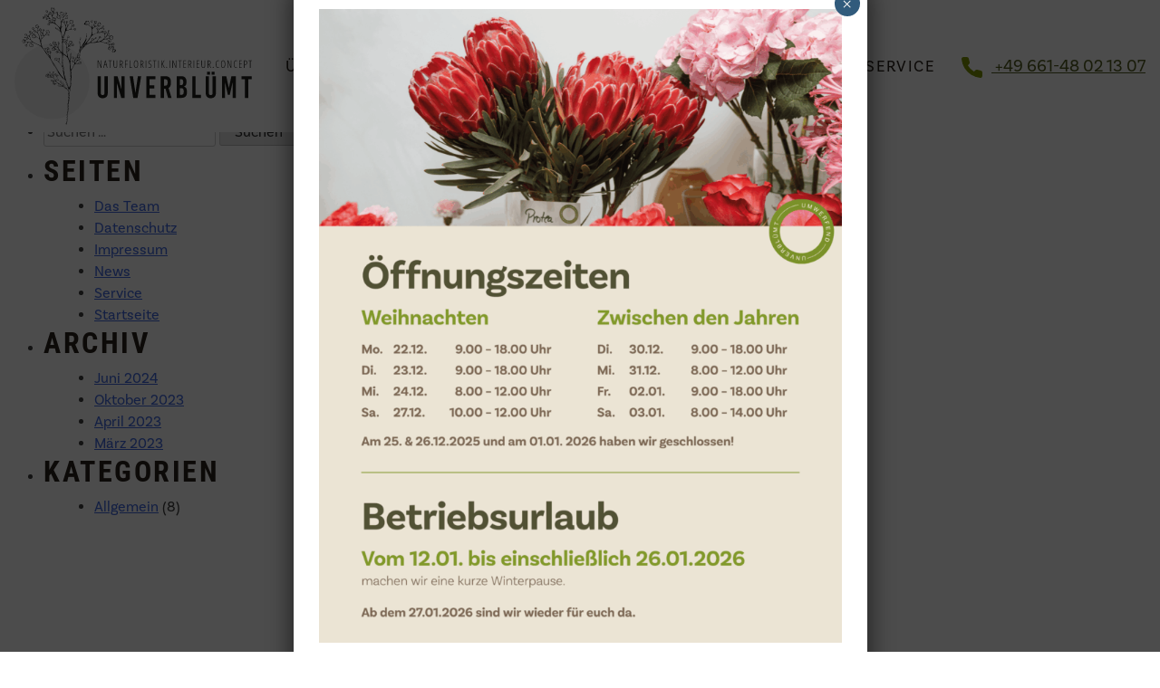

--- FILE ---
content_type: text/html; charset=UTF-8
request_url: https://xn--unverblmt-w9a.com/author/re7administrator/
body_size: 37385
content:
<!doctype html>
<html lang="de">
<head>
	<meta charset="UTF-8">
	<meta name="viewport" content="width=device-width, initial-scale=1">
	<link rel="profile" href="https://gmpg.org/xfn/11">
    <link rel="icon" type="image/png" href="/wp-content/themes/unverblumt-theme/favicon/favicon-96x96.png" sizes="96x96" />
    <link rel="icon" type="image/svg+xml" href="/wp-content/themes/unverblumt-theme/favicon/favicon.svg" />
    <link rel="shortcut icon" href="/wp-content/themes/unverblumt-theme/favicon/favicon.ico" />
    <link rel="apple-touch-icon" sizes="180x180" href="/wp-content/themes/unverblumt-theme/favicon/apple-touch-icon.png" />
    <meta name="apple-mobile-web-app-title" content="Unverbluemt" />
    <link rel="manifest" href="/wp-content/themes/unverblumt-theme/favicon/site.webmanifest" />
	<title>re7administrator &#8211; unverblümt</title>
<meta name='robots' content='max-image-preview:large' />
<link rel='dns-prefetch' href='//use.typekit.net' />
<link rel="alternate" type="application/rss+xml" title="unverblümt &raquo; Feed" href="https://xn--unverblmt-w9a.com/feed/" />
<link rel="alternate" type="application/rss+xml" title="unverblümt &raquo; Kommentar-Feed" href="https://xn--unverblmt-w9a.com/comments/feed/" />
<link rel="alternate" type="application/rss+xml" title="unverblümt &raquo; Feed für Beiträge von re7administrator" href="https://xn--unverblmt-w9a.com/author/re7administrator/feed/" />
<style id='wp-img-auto-sizes-contain-inline-css'>
img:is([sizes=auto i],[sizes^="auto," i]){contain-intrinsic-size:3000px 1500px}
/*# sourceURL=wp-img-auto-sizes-contain-inline-css */
</style>
<style id='wp-emoji-styles-inline-css'>

	img.wp-smiley, img.emoji {
		display: inline !important;
		border: none !important;
		box-shadow: none !important;
		height: 1em !important;
		width: 1em !important;
		margin: 0 0.07em !important;
		vertical-align: -0.1em !important;
		background: none !important;
		padding: 0 !important;
	}
/*# sourceURL=wp-emoji-styles-inline-css */
</style>
<style id='wp-block-library-inline-css'>
:root{--wp-block-synced-color:#7a00df;--wp-block-synced-color--rgb:122,0,223;--wp-bound-block-color:var(--wp-block-synced-color);--wp-editor-canvas-background:#ddd;--wp-admin-theme-color:#007cba;--wp-admin-theme-color--rgb:0,124,186;--wp-admin-theme-color-darker-10:#006ba1;--wp-admin-theme-color-darker-10--rgb:0,107,160.5;--wp-admin-theme-color-darker-20:#005a87;--wp-admin-theme-color-darker-20--rgb:0,90,135;--wp-admin-border-width-focus:2px}@media (min-resolution:192dpi){:root{--wp-admin-border-width-focus:1.5px}}.wp-element-button{cursor:pointer}:root .has-very-light-gray-background-color{background-color:#eee}:root .has-very-dark-gray-background-color{background-color:#313131}:root .has-very-light-gray-color{color:#eee}:root .has-very-dark-gray-color{color:#313131}:root .has-vivid-green-cyan-to-vivid-cyan-blue-gradient-background{background:linear-gradient(135deg,#00d084,#0693e3)}:root .has-purple-crush-gradient-background{background:linear-gradient(135deg,#34e2e4,#4721fb 50%,#ab1dfe)}:root .has-hazy-dawn-gradient-background{background:linear-gradient(135deg,#faaca8,#dad0ec)}:root .has-subdued-olive-gradient-background{background:linear-gradient(135deg,#fafae1,#67a671)}:root .has-atomic-cream-gradient-background{background:linear-gradient(135deg,#fdd79a,#004a59)}:root .has-nightshade-gradient-background{background:linear-gradient(135deg,#330968,#31cdcf)}:root .has-midnight-gradient-background{background:linear-gradient(135deg,#020381,#2874fc)}:root{--wp--preset--font-size--normal:16px;--wp--preset--font-size--huge:42px}.has-regular-font-size{font-size:1em}.has-larger-font-size{font-size:2.625em}.has-normal-font-size{font-size:var(--wp--preset--font-size--normal)}.has-huge-font-size{font-size:var(--wp--preset--font-size--huge)}.has-text-align-center{text-align:center}.has-text-align-left{text-align:left}.has-text-align-right{text-align:right}.has-fit-text{white-space:nowrap!important}#end-resizable-editor-section{display:none}.aligncenter{clear:both}.items-justified-left{justify-content:flex-start}.items-justified-center{justify-content:center}.items-justified-right{justify-content:flex-end}.items-justified-space-between{justify-content:space-between}.screen-reader-text{border:0;clip-path:inset(50%);height:1px;margin:-1px;overflow:hidden;padding:0;position:absolute;width:1px;word-wrap:normal!important}.screen-reader-text:focus{background-color:#ddd;clip-path:none;color:#444;display:block;font-size:1em;height:auto;left:5px;line-height:normal;padding:15px 23px 14px;text-decoration:none;top:5px;width:auto;z-index:100000}html :where(.has-border-color){border-style:solid}html :where([style*=border-top-color]){border-top-style:solid}html :where([style*=border-right-color]){border-right-style:solid}html :where([style*=border-bottom-color]){border-bottom-style:solid}html :where([style*=border-left-color]){border-left-style:solid}html :where([style*=border-width]){border-style:solid}html :where([style*=border-top-width]){border-top-style:solid}html :where([style*=border-right-width]){border-right-style:solid}html :where([style*=border-bottom-width]){border-bottom-style:solid}html :where([style*=border-left-width]){border-left-style:solid}html :where(img[class*=wp-image-]){height:auto;max-width:100%}:where(figure){margin:0 0 1em}html :where(.is-position-sticky){--wp-admin--admin-bar--position-offset:var(--wp-admin--admin-bar--height,0px)}@media screen and (max-width:600px){html :where(.is-position-sticky){--wp-admin--admin-bar--position-offset:0px}}

/*# sourceURL=wp-block-library-inline-css */
</style><style id='global-styles-inline-css'>
:root{--wp--preset--aspect-ratio--square: 1;--wp--preset--aspect-ratio--4-3: 4/3;--wp--preset--aspect-ratio--3-4: 3/4;--wp--preset--aspect-ratio--3-2: 3/2;--wp--preset--aspect-ratio--2-3: 2/3;--wp--preset--aspect-ratio--16-9: 16/9;--wp--preset--aspect-ratio--9-16: 9/16;--wp--preset--color--black: #000000;--wp--preset--color--cyan-bluish-gray: #abb8c3;--wp--preset--color--white: #ffffff;--wp--preset--color--pale-pink: #f78da7;--wp--preset--color--vivid-red: #cf2e2e;--wp--preset--color--luminous-vivid-orange: #ff6900;--wp--preset--color--luminous-vivid-amber: #fcb900;--wp--preset--color--light-green-cyan: #7bdcb5;--wp--preset--color--vivid-green-cyan: #00d084;--wp--preset--color--pale-cyan-blue: #8ed1fc;--wp--preset--color--vivid-cyan-blue: #0693e3;--wp--preset--color--vivid-purple: #9b51e0;--wp--preset--gradient--vivid-cyan-blue-to-vivid-purple: linear-gradient(135deg,rgb(6,147,227) 0%,rgb(155,81,224) 100%);--wp--preset--gradient--light-green-cyan-to-vivid-green-cyan: linear-gradient(135deg,rgb(122,220,180) 0%,rgb(0,208,130) 100%);--wp--preset--gradient--luminous-vivid-amber-to-luminous-vivid-orange: linear-gradient(135deg,rgb(252,185,0) 0%,rgb(255,105,0) 100%);--wp--preset--gradient--luminous-vivid-orange-to-vivid-red: linear-gradient(135deg,rgb(255,105,0) 0%,rgb(207,46,46) 100%);--wp--preset--gradient--very-light-gray-to-cyan-bluish-gray: linear-gradient(135deg,rgb(238,238,238) 0%,rgb(169,184,195) 100%);--wp--preset--gradient--cool-to-warm-spectrum: linear-gradient(135deg,rgb(74,234,220) 0%,rgb(151,120,209) 20%,rgb(207,42,186) 40%,rgb(238,44,130) 60%,rgb(251,105,98) 80%,rgb(254,248,76) 100%);--wp--preset--gradient--blush-light-purple: linear-gradient(135deg,rgb(255,206,236) 0%,rgb(152,150,240) 100%);--wp--preset--gradient--blush-bordeaux: linear-gradient(135deg,rgb(254,205,165) 0%,rgb(254,45,45) 50%,rgb(107,0,62) 100%);--wp--preset--gradient--luminous-dusk: linear-gradient(135deg,rgb(255,203,112) 0%,rgb(199,81,192) 50%,rgb(65,88,208) 100%);--wp--preset--gradient--pale-ocean: linear-gradient(135deg,rgb(255,245,203) 0%,rgb(182,227,212) 50%,rgb(51,167,181) 100%);--wp--preset--gradient--electric-grass: linear-gradient(135deg,rgb(202,248,128) 0%,rgb(113,206,126) 100%);--wp--preset--gradient--midnight: linear-gradient(135deg,rgb(2,3,129) 0%,rgb(40,116,252) 100%);--wp--preset--font-size--small: 13px;--wp--preset--font-size--medium: 20px;--wp--preset--font-size--large: 36px;--wp--preset--font-size--x-large: 42px;--wp--preset--spacing--20: 0.44rem;--wp--preset--spacing--30: 0.67rem;--wp--preset--spacing--40: 1rem;--wp--preset--spacing--50: 1.5rem;--wp--preset--spacing--60: 2.25rem;--wp--preset--spacing--70: 3.38rem;--wp--preset--spacing--80: 5.06rem;--wp--preset--shadow--natural: 6px 6px 9px rgba(0, 0, 0, 0.2);--wp--preset--shadow--deep: 12px 12px 50px rgba(0, 0, 0, 0.4);--wp--preset--shadow--sharp: 6px 6px 0px rgba(0, 0, 0, 0.2);--wp--preset--shadow--outlined: 6px 6px 0px -3px rgb(255, 255, 255), 6px 6px rgb(0, 0, 0);--wp--preset--shadow--crisp: 6px 6px 0px rgb(0, 0, 0);}:where(.is-layout-flex){gap: 0.5em;}:where(.is-layout-grid){gap: 0.5em;}body .is-layout-flex{display: flex;}.is-layout-flex{flex-wrap: wrap;align-items: center;}.is-layout-flex > :is(*, div){margin: 0;}body .is-layout-grid{display: grid;}.is-layout-grid > :is(*, div){margin: 0;}:where(.wp-block-columns.is-layout-flex){gap: 2em;}:where(.wp-block-columns.is-layout-grid){gap: 2em;}:where(.wp-block-post-template.is-layout-flex){gap: 1.25em;}:where(.wp-block-post-template.is-layout-grid){gap: 1.25em;}.has-black-color{color: var(--wp--preset--color--black) !important;}.has-cyan-bluish-gray-color{color: var(--wp--preset--color--cyan-bluish-gray) !important;}.has-white-color{color: var(--wp--preset--color--white) !important;}.has-pale-pink-color{color: var(--wp--preset--color--pale-pink) !important;}.has-vivid-red-color{color: var(--wp--preset--color--vivid-red) !important;}.has-luminous-vivid-orange-color{color: var(--wp--preset--color--luminous-vivid-orange) !important;}.has-luminous-vivid-amber-color{color: var(--wp--preset--color--luminous-vivid-amber) !important;}.has-light-green-cyan-color{color: var(--wp--preset--color--light-green-cyan) !important;}.has-vivid-green-cyan-color{color: var(--wp--preset--color--vivid-green-cyan) !important;}.has-pale-cyan-blue-color{color: var(--wp--preset--color--pale-cyan-blue) !important;}.has-vivid-cyan-blue-color{color: var(--wp--preset--color--vivid-cyan-blue) !important;}.has-vivid-purple-color{color: var(--wp--preset--color--vivid-purple) !important;}.has-black-background-color{background-color: var(--wp--preset--color--black) !important;}.has-cyan-bluish-gray-background-color{background-color: var(--wp--preset--color--cyan-bluish-gray) !important;}.has-white-background-color{background-color: var(--wp--preset--color--white) !important;}.has-pale-pink-background-color{background-color: var(--wp--preset--color--pale-pink) !important;}.has-vivid-red-background-color{background-color: var(--wp--preset--color--vivid-red) !important;}.has-luminous-vivid-orange-background-color{background-color: var(--wp--preset--color--luminous-vivid-orange) !important;}.has-luminous-vivid-amber-background-color{background-color: var(--wp--preset--color--luminous-vivid-amber) !important;}.has-light-green-cyan-background-color{background-color: var(--wp--preset--color--light-green-cyan) !important;}.has-vivid-green-cyan-background-color{background-color: var(--wp--preset--color--vivid-green-cyan) !important;}.has-pale-cyan-blue-background-color{background-color: var(--wp--preset--color--pale-cyan-blue) !important;}.has-vivid-cyan-blue-background-color{background-color: var(--wp--preset--color--vivid-cyan-blue) !important;}.has-vivid-purple-background-color{background-color: var(--wp--preset--color--vivid-purple) !important;}.has-black-border-color{border-color: var(--wp--preset--color--black) !important;}.has-cyan-bluish-gray-border-color{border-color: var(--wp--preset--color--cyan-bluish-gray) !important;}.has-white-border-color{border-color: var(--wp--preset--color--white) !important;}.has-pale-pink-border-color{border-color: var(--wp--preset--color--pale-pink) !important;}.has-vivid-red-border-color{border-color: var(--wp--preset--color--vivid-red) !important;}.has-luminous-vivid-orange-border-color{border-color: var(--wp--preset--color--luminous-vivid-orange) !important;}.has-luminous-vivid-amber-border-color{border-color: var(--wp--preset--color--luminous-vivid-amber) !important;}.has-light-green-cyan-border-color{border-color: var(--wp--preset--color--light-green-cyan) !important;}.has-vivid-green-cyan-border-color{border-color: var(--wp--preset--color--vivid-green-cyan) !important;}.has-pale-cyan-blue-border-color{border-color: var(--wp--preset--color--pale-cyan-blue) !important;}.has-vivid-cyan-blue-border-color{border-color: var(--wp--preset--color--vivid-cyan-blue) !important;}.has-vivid-purple-border-color{border-color: var(--wp--preset--color--vivid-purple) !important;}.has-vivid-cyan-blue-to-vivid-purple-gradient-background{background: var(--wp--preset--gradient--vivid-cyan-blue-to-vivid-purple) !important;}.has-light-green-cyan-to-vivid-green-cyan-gradient-background{background: var(--wp--preset--gradient--light-green-cyan-to-vivid-green-cyan) !important;}.has-luminous-vivid-amber-to-luminous-vivid-orange-gradient-background{background: var(--wp--preset--gradient--luminous-vivid-amber-to-luminous-vivid-orange) !important;}.has-luminous-vivid-orange-to-vivid-red-gradient-background{background: var(--wp--preset--gradient--luminous-vivid-orange-to-vivid-red) !important;}.has-very-light-gray-to-cyan-bluish-gray-gradient-background{background: var(--wp--preset--gradient--very-light-gray-to-cyan-bluish-gray) !important;}.has-cool-to-warm-spectrum-gradient-background{background: var(--wp--preset--gradient--cool-to-warm-spectrum) !important;}.has-blush-light-purple-gradient-background{background: var(--wp--preset--gradient--blush-light-purple) !important;}.has-blush-bordeaux-gradient-background{background: var(--wp--preset--gradient--blush-bordeaux) !important;}.has-luminous-dusk-gradient-background{background: var(--wp--preset--gradient--luminous-dusk) !important;}.has-pale-ocean-gradient-background{background: var(--wp--preset--gradient--pale-ocean) !important;}.has-electric-grass-gradient-background{background: var(--wp--preset--gradient--electric-grass) !important;}.has-midnight-gradient-background{background: var(--wp--preset--gradient--midnight) !important;}.has-small-font-size{font-size: var(--wp--preset--font-size--small) !important;}.has-medium-font-size{font-size: var(--wp--preset--font-size--medium) !important;}.has-large-font-size{font-size: var(--wp--preset--font-size--large) !important;}.has-x-large-font-size{font-size: var(--wp--preset--font-size--x-large) !important;}
/*# sourceURL=global-styles-inline-css */
</style>

<style id='classic-theme-styles-inline-css'>
/*! This file is auto-generated */
.wp-block-button__link{color:#fff;background-color:#32373c;border-radius:9999px;box-shadow:none;text-decoration:none;padding:calc(.667em + 2px) calc(1.333em + 2px);font-size:1.125em}.wp-block-file__button{background:#32373c;color:#fff;text-decoration:none}
/*# sourceURL=/wp-includes/css/classic-themes.min.css */
</style>
<link rel='stylesheet' id='wp-components-css' href='https://xn--unverblmt-w9a.com/wp-includes/css/dist/components/style.min.css?ver=6.9' media='all' />
<link rel='stylesheet' id='wp-preferences-css' href='https://xn--unverblmt-w9a.com/wp-includes/css/dist/preferences/style.min.css?ver=6.9' media='all' />
<link rel='stylesheet' id='wp-block-editor-css' href='https://xn--unverblmt-w9a.com/wp-includes/css/dist/block-editor/style.min.css?ver=6.9' media='all' />
<link rel='stylesheet' id='popup-maker-block-library-style-css' href='https://xn--unverblmt-w9a.com/wp-content/plugins/popup-maker/dist/packages/block-library-style.css?ver=dbea705cfafe089d65f1' media='all' />
<link rel='stylesheet' id='adobe-fonts-css' href='https://use.typekit.net/xum2qwc.css?ver=6.9' media='all' />
<link rel='stylesheet' id='bootstrap-css' href='https://xn--unverblmt-w9a.com/wp-content/themes/unverblumt-theme/assets/css/bootstrap.min.css?ver=6.9' media='all' />
<link rel='stylesheet' id='slick-css' href='https://xn--unverblmt-w9a.com/wp-content/themes/unverblumt-theme/assets/css/slick.css?ver=6.9' media='all' />
<link rel='stylesheet' id='unverblumt-theme-style-css' href='https://xn--unverblmt-w9a.com/wp-content/themes/unverblumt-theme/style.css?ver=1.0.6' media='all' />
<link rel='stylesheet' id='popup-maker-site-css' href='//xn--unverblmt-w9a.com/wp-content/uploads/pum/pum-site-styles.css?generated=1766069112&#038;ver=1.21.5' media='all' />
<script src="https://xn--unverblmt-w9a.com/wp-includes/js/jquery/jquery.min.js?ver=3.7.1" id="jquery-core-js"></script>
<script src="https://xn--unverblmt-w9a.com/wp-includes/js/jquery/jquery-migrate.min.js?ver=3.4.1" id="jquery-migrate-js"></script>
<link rel="https://api.w.org/" href="https://xn--unverblmt-w9a.com/wp-json/" /><link rel="alternate" title="JSON" type="application/json" href="https://xn--unverblmt-w9a.com/wp-json/wp/v2/users/1" /><link rel="EditURI" type="application/rsd+xml" title="RSD" href="https://xn--unverblmt-w9a.com/xmlrpc.php?rsd" />
<meta name="generator" content="WordPress 6.9" />
		<script>
			document.documentElement.className = document.documentElement.className.replace('no-js', 'js');
		</script>
				<style>
			.no-js img.lazyload {
				display: none;
			}

			figure.wp-block-image img.lazyloading {
				min-width: 150px;
			}

						.lazyload, .lazyloading {
				opacity: 0;
			}

			.lazyloaded {
				opacity: 1;
				transition: opacity 400ms;
				transition-delay: 0ms;
			}

					</style>
		<link rel="icon" href="https://xn--unverblmt-w9a.com/wp-content/uploads/2025/01/cropped-unverbluemt_favicon_20250109-32x32.png" sizes="32x32" />
<link rel="icon" href="https://xn--unverblmt-w9a.com/wp-content/uploads/2025/01/cropped-unverbluemt_favicon_20250109-192x192.png" sizes="192x192" />
<link rel="apple-touch-icon" href="https://xn--unverblmt-w9a.com/wp-content/uploads/2025/01/cropped-unverbluemt_favicon_20250109-180x180.png" />
<meta name="msapplication-TileImage" content="https://xn--unverblmt-w9a.com/wp-content/uploads/2025/01/cropped-unverbluemt_favicon_20250109-270x270.png" />
</head>

<body class="archive author author-re7administrator author-1 wp-theme-unverblumt-theme">
<div id="page" class="site">
	<a class="skip-link screen-reader-text" href="#primary">Zum Inhalt springen</a>

	<header id="masthead" class="site-header fixed-top d-flex w-100">
		<div class="inner-header w-100">

            <nav id="site-navigation" class="main-navigation navbar-expand-lg navbar w-100 h-100">
                <div class="container-fluid h-100 px-0 px-xl-3">
                    <div class="site-branding">
                        <a href="https://xn--unverblmt-w9a.com" title="Startseite" class="logo"><img src="https://xn--unverblmt-w9a.com/wp-content/uploads/2023/04/unverbluemt_logo_rgb.svg" class="attachment-full size-full" alt="" decoding="async" loading="lazy" /></a>                    </div>
                    <a class='tel' href='tel:+49661-48021307'><svg xmlns="http://www.w3.org/2000/svg" width="23.412" height="23.458" viewBox="0 0 23.412 23.458">
  <path id="Icon_feather-phone" data-name="Icon feather-phone" d="M26.579,20.563v3.531a2.354,2.354,0,0,1-2.566,2.354,23.3,23.3,0,0,1-10.159-3.614,22.954,22.954,0,0,1-7.063-7.063A23.3,23.3,0,0,1,3.177,5.566,2.354,2.354,0,0,1,5.52,3H9.051a2.354,2.354,0,0,1,2.354,2.025,15.114,15.114,0,0,0,.824,3.308,2.354,2.354,0,0,1-.53,2.484L10.2,12.311a18.834,18.834,0,0,0,7.063,7.063l1.495-1.495a2.354,2.354,0,0,1,2.484-.53,15.114,15.114,0,0,0,3.308.824,2.354,2.354,0,0,1,2.025,2.39Z" transform="translate(-3.168 -3)" fill="#809804"/>
</svg>
<span>+49 661-48 02 13 07</span></a>                    <button class="navbar-toggler" type="button" data-bs-toggle="collapse" data-bs-target="#navbarSupportedContent" aria-controls="navbarSupportedContent" aria-expanded="false" aria-label="Toggle navigation">
                        <span class="navbar-toggler-icon"></span>
                    </button>
                    <div id="navbarSupportedContent" class="collapse navbar-collapse"><ul id="menu-hauptmenue" class="navbar-nav ms-auto" itemscope itemtype="http://www.schema.org/SiteNavigationElement"><li  id="menu-item-294" class="sprungmarke menu-item menu-item-type-custom menu-item-object-custom menu-item-294 nav-item"><a itemprop="url" href="#ueberuns" class="nav-link"><span itemprop="name">Über uns</span></a></li>
<li  id="menu-item-297" class="sprungmarke menu-item menu-item-type-custom menu-item-object-custom menu-item-297 nav-item"><a itemprop="url" href="#galerie" class="nav-link"><span itemprop="name">Galerie</span></a></li>
<li  id="menu-item-298" class="sprungmarke menu-item menu-item-type-custom menu-item-object-custom menu-item-298 nav-item"><a itemprop="url" href="#blumenabo" class="nav-link"><span itemprop="name">Blumen Abo</span></a></li>
<li  id="menu-item-299" class="sprungmarke menu-item menu-item-type-custom menu-item-object-custom menu-item-299 nav-item"><a itemprop="url" href="#news" class="nav-link"><span itemprop="name">Neuigkeiten</span></a></li>
<li  id="menu-item-300" class="sprungmarke menu-item menu-item-type-custom menu-item-object-custom menu-item-300 nav-item"><a itemprop="url" href="#kontakt" class="nav-link"><span itemprop="name">Kontakt</span></a></li>
<li  id="menu-item-118" class="menu-item menu-item-type-post_type menu-item-object-page menu-item-118 nav-item"><a itemprop="url" href="https://xn--unverblmt-w9a.com/service/" class="nav-link"><span itemprop="name">Service</span></a></li>
</ul></div>                </div>
            </nav><!-- #site-navigation -->
        </div>
	</header><!-- #masthead -->

    <main>
	<main id="primary" class="site-main">



	</main><!-- #main -->

	<div id="sidebar" role="complementary">
		<ul>
						<li>
				<form role="search" method="get" class="search-form" action="https://xn--unverblmt-w9a.com/">
				<label>
					<span class="screen-reader-text">Suche nach:</span>
					<input type="search" class="search-field" placeholder="Suchen …" value="" name="s" />
				</label>
				<input type="submit" class="search-submit" value="Suchen" />
			</form>			</li>

			<!-- Author information is disabled per default. Uncomment and fill in your details if you want to use it.
			<li><h2>Autor</h2>
			<p>A little something about you, the author. Nothing lengthy, just an overview.</p>
			</li>
			-->

						</ul>
		<ul role="navigation">
				<li class="pagenav"><h2>Seiten</h2><ul><li class="page_item page-item-129"><a href="https://xn--unverblmt-w9a.com/das-team/">Das Team</a></li>
<li class="page_item page-item-3"><a href="https://xn--unverblmt-w9a.com/datenschutz/">Datenschutz</a></li>
<li class="page_item page-item-135"><a href="https://xn--unverblmt-w9a.com/impressum/">Impressum</a></li>
<li class="page_item page-item-126"><a href="https://xn--unverblmt-w9a.com/news/">News</a></li>
<li class="page_item page-item-40"><a href="https://xn--unverblmt-w9a.com/service/">Service</a></li>
<li class="page_item page-item-75"><a href="https://xn--unverblmt-w9a.com/">Startseite</a></li>
</ul></li>
			<li><h2>Archiv</h2>
				<ul>
					<li><a href='https://xn--unverblmt-w9a.com/2024/06/'>Juni 2024</a></li>
	<li><a href='https://xn--unverblmt-w9a.com/2023/10/'>Oktober 2023</a></li>
	<li><a href='https://xn--unverblmt-w9a.com/2023/04/'>April 2023</a></li>
	<li><a href='https://xn--unverblmt-w9a.com/2023/03/'>März 2023</a></li>
				</ul>
			</li>

				<li class="categories"><h2>Kategorien</h2><ul>	<li class="cat-item cat-item-1"><a href="https://xn--unverblmt-w9a.com/category/allgemein/">Allgemein</a> (8)
</li>
</ul></li>		</ul>
		<ul>
				
					</ul>
	</div>

</main>

<footer>
    <img src="">
    <div class="inner site-info">
        <div class="row row-cols-1 row-cols-lg-4 g-5 upper">
            <div class="col col-md-12">
                <a href="https://xn--unverblmt-w9a.com" title="Startseite" class="logo"><img src="https://xn--unverblmt-w9a.com/wp-content/uploads/2023/04/unverbluemt_logo_rgb.svg" class="attachment-full size-full" alt="" decoding="async" loading="lazy" /></a>            </div>

            <div class="col-6 d-flex">
                <div class="ms-auto">
                    <h3 class="mb-3">Unverblümt</h3><ul id="menu-unverbluemt" class="menu" itemscope itemtype="http://www.schema.org/SiteNavigationElement"><li id="menu-item-302" class="sprungmarke menu-item menu-item-type-custom menu-item-object-custom menu-item-302"><a href="#ueberuns">Über uns</a></li>
<li id="menu-item-303" class="sprungmarke menu-item menu-item-type-custom menu-item-object-custom menu-item-303"><a href="#galerie">Galerie</a></li>
<li id="menu-item-304" class="sprungmarke menu-item menu-item-type-custom menu-item-object-custom menu-item-304"><a href="#blumenabo">Blumen Abo</a></li>
<li id="menu-item-305" class="sprungmarke menu-item menu-item-type-custom menu-item-object-custom menu-item-305"><a href="#news">Neuigkeiten</a></li>
<li id="menu-item-306" class="sprungmarke menu-item menu-item-type-custom menu-item-object-custom menu-item-306"><a href="#kontakt">Kontakt</a></li>
</ul>                </div>
            </div>
            <div class="col-6 ps-md-5">
                <h3 class="mb-3">Unser Angebot</h3><ul id="menu-unser-angebot" class="menu" itemscope itemtype="http://www.schema.org/SiteNavigationElement"><li id="menu-item-307" class="menu-item menu-item-type-post_type menu-item-object-page menu-item-307"><a href="https://xn--unverblmt-w9a.com/service/">Service</a></li>
</ul>            </div>
            <div class="col col-md-12 last">
                <p class="cta mb-4">Melden sie sich gern, wenn sie noch Fragen haben! Wir sind immer für sie da.</p>
                <a class='mail' href='mailto:uli@unverbluemt-fulda.de'>uli@unverbluemt-fulda.de</a>                <a class='tel' href='tel:+49661-48021307'><svg xmlns="http://www.w3.org/2000/svg" width="23.412" height="23.458" viewBox="0 0 23.412 23.458">
  <path id="Icon_feather-phone" data-name="Icon feather-phone" d="M26.579,20.563v3.531a2.354,2.354,0,0,1-2.566,2.354,23.3,23.3,0,0,1-10.159-3.614,22.954,22.954,0,0,1-7.063-7.063A23.3,23.3,0,0,1,3.177,5.566,2.354,2.354,0,0,1,5.52,3H9.051a2.354,2.354,0,0,1,2.354,2.025,15.114,15.114,0,0,0,.824,3.308,2.354,2.354,0,0,1-.53,2.484L10.2,12.311a18.834,18.834,0,0,0,7.063,7.063l1.495-1.495a2.354,2.354,0,0,1,2.484-.53,15.114,15.114,0,0,0,3.308.824,2.354,2.354,0,0,1,2.025,2.39Z" transform="translate(-3.168 -3)" fill="#809804"/>
</svg>
<span>+49 661-48 02 13 07</span></a>            </div>
        </div>

        <div class="row lower row-cols-1 row-cols-lg-2">
            <div class="col copyright">
                <p>Copyright © 2023 UNVERBLüMT Alle Rechte vorbehalten</p>
            </div>
            <div class="col">
                <ul id="menu-rechtliches" class="menu" itemscope itemtype="http://www.schema.org/SiteNavigationElement"><li id="menu-item-148" class="menu-item menu-item-type-post_type menu-item-object-page menu-item-privacy-policy menu-item-148"><a rel="privacy-policy" href="https://xn--unverblmt-w9a.com/datenschutz/">Datenschutz</a></li>
<li id="menu-item-149" class="menu-item menu-item-type-post_type menu-item-object-page menu-item-149"><a href="https://xn--unverblmt-w9a.com/impressum/">Impressum</a></li>
</ul>            </div>
        </div>
    </div>
</footer>
</div> <!-- page -->
<script type="speculationrules">
{"prefetch":[{"source":"document","where":{"and":[{"href_matches":"/*"},{"not":{"href_matches":["/wp-*.php","/wp-admin/*","/wp-content/uploads/*","/wp-content/*","/wp-content/plugins/*","/wp-content/themes/unverblumt-theme/*","/*\\?(.+)"]}},{"not":{"selector_matches":"a[rel~=\"nofollow\"]"}},{"not":{"selector_matches":".no-prefetch, .no-prefetch a"}}]},"eagerness":"conservative"}]}
</script>
<div 
	id="pum-1518" 
	role="dialog" 
	aria-modal="false"
	class="pum pum-overlay pum-theme-1511 pum-theme-enterprise-blue popmake-overlay auto_open click_open" 
	data-popmake="{&quot;id&quot;:1518,&quot;slug&quot;:&quot;oeffnungszeiten-weihnachten-und-betriebsferien&quot;,&quot;theme_id&quot;:1511,&quot;cookies&quot;:[{&quot;event&quot;:&quot;on_popup_close&quot;,&quot;settings&quot;:{&quot;name&quot;:&quot;pum-1518&quot;,&quot;key&quot;:&quot;&quot;,&quot;session&quot;:null,&quot;path&quot;:true,&quot;time&quot;:&quot;30 minutes&quot;}}],&quot;triggers&quot;:[{&quot;type&quot;:&quot;auto_open&quot;,&quot;settings&quot;:{&quot;cookie_name&quot;:[&quot;pum-1518&quot;],&quot;delay&quot;:&quot;500&quot;}},{&quot;type&quot;:&quot;click_open&quot;,&quot;settings&quot;:{&quot;extra_selectors&quot;:&quot;&quot;,&quot;cookie_name&quot;:null}}],&quot;mobile_disabled&quot;:null,&quot;tablet_disabled&quot;:null,&quot;meta&quot;:{&quot;display&quot;:{&quot;stackable&quot;:false,&quot;overlay_disabled&quot;:false,&quot;scrollable_content&quot;:false,&quot;disable_reposition&quot;:false,&quot;size&quot;:&quot;auto&quot;,&quot;responsive_min_width&quot;:&quot;0%&quot;,&quot;responsive_min_width_unit&quot;:false,&quot;responsive_max_width&quot;:&quot;100%&quot;,&quot;responsive_max_width_unit&quot;:false,&quot;custom_width&quot;:&quot;640px&quot;,&quot;custom_width_unit&quot;:false,&quot;custom_height&quot;:&quot;380px&quot;,&quot;custom_height_unit&quot;:false,&quot;custom_height_auto&quot;:&quot;1&quot;,&quot;location&quot;:&quot;center&quot;,&quot;position_from_trigger&quot;:false,&quot;position_top&quot;:&quot;100&quot;,&quot;position_left&quot;:&quot;0&quot;,&quot;position_bottom&quot;:&quot;10&quot;,&quot;position_right&quot;:&quot;10&quot;,&quot;position_fixed&quot;:false,&quot;animation_type&quot;:&quot;fade&quot;,&quot;animation_speed&quot;:&quot;350&quot;,&quot;animation_origin&quot;:&quot;bottom&quot;,&quot;overlay_zindex&quot;:false,&quot;zindex&quot;:&quot;1999999999&quot;},&quot;close&quot;:{&quot;text&quot;:&quot;&quot;,&quot;button_delay&quot;:&quot;0&quot;,&quot;overlay_click&quot;:false,&quot;esc_press&quot;:false,&quot;f4_press&quot;:false},&quot;click_open&quot;:[]}}">

	<div id="popmake-1518" class="pum-container popmake theme-1511">

				
				
		
				<div class="pum-content popmake-content" tabindex="0">
			<p><img fetchpriority="high" decoding="async" class="alignnone wp-image-1520" src="https://xn--unverblmt-w9a.com/wp-content/uploads/2025/12/unverbluemt_website_betriebsurlaub_20251218-844x1024.png" alt="" width="577" height="700" srcset="https://xn--unverblmt-w9a.com/wp-content/uploads/2025/12/unverbluemt_website_betriebsurlaub_20251218-844x1024.png 844w, https://xn--unverblmt-w9a.com/wp-content/uploads/2025/12/unverbluemt_website_betriebsurlaub_20251218-247x300.png 247w, https://xn--unverblmt-w9a.com/wp-content/uploads/2025/12/unverbluemt_website_betriebsurlaub_20251218-768x932.png 768w, https://xn--unverblmt-w9a.com/wp-content/uploads/2025/12/unverbluemt_website_betriebsurlaub_20251218-1266x1536.png 1266w, https://xn--unverblmt-w9a.com/wp-content/uploads/2025/12/unverbluemt_website_betriebsurlaub_20251218-1688x2048.png 1688w" sizes="(max-width: 577px) 100vw, 577px" /></p>
		</div>

				
							<button type="button" class="pum-close popmake-close" aria-label="Schließen">
			×			</button>
		
	</div>

</div>
<script src="https://xn--unverblmt-w9a.com/wp-content/themes/unverblumt-theme/assets/js/bootstrap.bundle.min.js?ver=1.0.6" id="bootstrap-script-js"></script>
<script src="https://xn--unverblmt-w9a.com/wp-content/themes/unverblumt-theme/assets/js/slick.min.js?ver=1.0.6" id="slick-script-js"></script>
<script src="https://xn--unverblmt-w9a.com/wp-content/themes/unverblumt-theme/assets/js/slick-lightbox.js?ver=1.0.6" id="lightbox-script-js"></script>
<script src="https://xn--unverblmt-w9a.com/wp-content/themes/unverblumt-theme/assets/js/core.js?ver=1.0.6" id="core-js"></script>
<script src="https://xn--unverblmt-w9a.com/wp-includes/js/jquery/ui/core.min.js?ver=1.13.3" id="jquery-ui-core-js"></script>
<script src="https://xn--unverblmt-w9a.com/wp-includes/js/dist/hooks.min.js?ver=dd5603f07f9220ed27f1" id="wp-hooks-js"></script>
<script id="popup-maker-site-js-extra">
var pum_vars = {"version":"1.21.5","pm_dir_url":"https://xn--unverblmt-w9a.com/wp-content/plugins/popup-maker/","ajaxurl":"https://xn--unverblmt-w9a.com/wp-admin/admin-ajax.php","restapi":"https://xn--unverblmt-w9a.com/wp-json/pum/v1","rest_nonce":null,"default_theme":"1509","debug_mode":"","disable_tracking":"","home_url":"/","message_position":"top","core_sub_forms_enabled":"1","popups":[],"cookie_domain":"","analytics_enabled":"1","analytics_route":"analytics","analytics_api":"https://xn--unverblmt-w9a.com/wp-json/pum/v1"};
var pum_sub_vars = {"ajaxurl":"https://xn--unverblmt-w9a.com/wp-admin/admin-ajax.php","message_position":"top"};
var pum_popups = {"pum-1518":{"triggers":[{"type":"auto_open","settings":{"cookie_name":["pum-1518"],"delay":"500"}}],"cookies":[{"event":"on_popup_close","settings":{"name":"pum-1518","key":"","session":null,"path":true,"time":"30 minutes"}}],"disable_on_mobile":false,"disable_on_tablet":false,"atc_promotion":null,"explain":null,"type_section":null,"theme_id":"1511","size":"auto","responsive_min_width":"0%","responsive_max_width":"100%","custom_width":"640px","custom_height_auto":true,"custom_height":"380px","scrollable_content":false,"animation_type":"fade","animation_speed":"350","animation_origin":"bottom","open_sound":"none","custom_sound":"","location":"center","position_top":"100","position_bottom":"10","position_left":"0","position_right":"10","position_from_trigger":false,"position_fixed":false,"overlay_disabled":false,"stackable":false,"disable_reposition":false,"zindex":"1999999999","close_button_delay":"0","fi_promotion":null,"close_on_form_submission":false,"close_on_form_submission_delay":"0","close_on_overlay_click":false,"close_on_esc_press":false,"close_on_f4_press":false,"disable_form_reopen":false,"disable_accessibility":false,"theme_slug":"enterprise-blue","id":1518,"slug":"oeffnungszeiten-weihnachten-und-betriebsferien"}};
//# sourceURL=popup-maker-site-js-extra
</script>
<script src="//xn--unverblmt-w9a.com/wp-content/uploads/pum/pum-site-scripts.js?defer&amp;generated=1766069112&amp;ver=1.21.5" id="popup-maker-site-js"></script>
<script id="wp-emoji-settings" type="application/json">
{"baseUrl":"https://s.w.org/images/core/emoji/17.0.2/72x72/","ext":".png","svgUrl":"https://s.w.org/images/core/emoji/17.0.2/svg/","svgExt":".svg","source":{"concatemoji":"https://xn--unverblmt-w9a.com/wp-includes/js/wp-emoji-release.min.js?ver=6.9"}}
</script>
<script type="module">
/*! This file is auto-generated */
const a=JSON.parse(document.getElementById("wp-emoji-settings").textContent),o=(window._wpemojiSettings=a,"wpEmojiSettingsSupports"),s=["flag","emoji"];function i(e){try{var t={supportTests:e,timestamp:(new Date).valueOf()};sessionStorage.setItem(o,JSON.stringify(t))}catch(e){}}function c(e,t,n){e.clearRect(0,0,e.canvas.width,e.canvas.height),e.fillText(t,0,0);t=new Uint32Array(e.getImageData(0,0,e.canvas.width,e.canvas.height).data);e.clearRect(0,0,e.canvas.width,e.canvas.height),e.fillText(n,0,0);const a=new Uint32Array(e.getImageData(0,0,e.canvas.width,e.canvas.height).data);return t.every((e,t)=>e===a[t])}function p(e,t){e.clearRect(0,0,e.canvas.width,e.canvas.height),e.fillText(t,0,0);var n=e.getImageData(16,16,1,1);for(let e=0;e<n.data.length;e++)if(0!==n.data[e])return!1;return!0}function u(e,t,n,a){switch(t){case"flag":return n(e,"\ud83c\udff3\ufe0f\u200d\u26a7\ufe0f","\ud83c\udff3\ufe0f\u200b\u26a7\ufe0f")?!1:!n(e,"\ud83c\udde8\ud83c\uddf6","\ud83c\udde8\u200b\ud83c\uddf6")&&!n(e,"\ud83c\udff4\udb40\udc67\udb40\udc62\udb40\udc65\udb40\udc6e\udb40\udc67\udb40\udc7f","\ud83c\udff4\u200b\udb40\udc67\u200b\udb40\udc62\u200b\udb40\udc65\u200b\udb40\udc6e\u200b\udb40\udc67\u200b\udb40\udc7f");case"emoji":return!a(e,"\ud83e\u1fac8")}return!1}function f(e,t,n,a){let r;const o=(r="undefined"!=typeof WorkerGlobalScope&&self instanceof WorkerGlobalScope?new OffscreenCanvas(300,150):document.createElement("canvas")).getContext("2d",{willReadFrequently:!0}),s=(o.textBaseline="top",o.font="600 32px Arial",{});return e.forEach(e=>{s[e]=t(o,e,n,a)}),s}function r(e){var t=document.createElement("script");t.src=e,t.defer=!0,document.head.appendChild(t)}a.supports={everything:!0,everythingExceptFlag:!0},new Promise(t=>{let n=function(){try{var e=JSON.parse(sessionStorage.getItem(o));if("object"==typeof e&&"number"==typeof e.timestamp&&(new Date).valueOf()<e.timestamp+604800&&"object"==typeof e.supportTests)return e.supportTests}catch(e){}return null}();if(!n){if("undefined"!=typeof Worker&&"undefined"!=typeof OffscreenCanvas&&"undefined"!=typeof URL&&URL.createObjectURL&&"undefined"!=typeof Blob)try{var e="postMessage("+f.toString()+"("+[JSON.stringify(s),u.toString(),c.toString(),p.toString()].join(",")+"));",a=new Blob([e],{type:"text/javascript"});const r=new Worker(URL.createObjectURL(a),{name:"wpTestEmojiSupports"});return void(r.onmessage=e=>{i(n=e.data),r.terminate(),t(n)})}catch(e){}i(n=f(s,u,c,p))}t(n)}).then(e=>{for(const n in e)a.supports[n]=e[n],a.supports.everything=a.supports.everything&&a.supports[n],"flag"!==n&&(a.supports.everythingExceptFlag=a.supports.everythingExceptFlag&&a.supports[n]);var t;a.supports.everythingExceptFlag=a.supports.everythingExceptFlag&&!a.supports.flag,a.supports.everything||((t=a.source||{}).concatemoji?r(t.concatemoji):t.wpemoji&&t.twemoji&&(r(t.twemoji),r(t.wpemoji)))});
//# sourceURL=https://xn--unverblmt-w9a.com/wp-includes/js/wp-emoji-loader.min.js
</script>
</body>
</html>




--- FILE ---
content_type: text/css
request_url: https://xn--unverblmt-w9a.com/wp-content/themes/unverblumt-theme/style.css?ver=1.0.6
body_size: 664
content:
/*!
Theme Name: unverblumt-theme
Theme URI:
Author: re7consulting
Author URI:
Description: Description
Version: 1.0
Tested up to:
Requires PHP: 5.6
License: GNU General Public License v2 or later
License URI: LICENSE
Text Domain: unverblumt-theme
Tags: custom-background, custom-logo, custom-menu, featured-images, threaded-comments, translation-ready

This theme, like WordPress, is licensed under the GPL.
Use it to make something cool, have fun, and share what you've learned.

unverblumt-theme is based on Underscores https://underscores.me/, (C) 2012-2020 Automattic, Inc.
Underscores is distributed under the terms of the GNU GPL v2 or later.

Normalizing styles have been helped along thanks to the fine work of
Nicolas Gallagher and Jonathan Neal https://necolas.github.io/normalize.css/
*/

@import "assets/css/main.css";

--- FILE ---
content_type: text/css
request_url: https://xn--unverblmt-w9a.com/wp-content/themes/unverblumt-theme/assets/css/main.css
body_size: 44860
content:
/*--------------------------------------------------------------
>>> TABLE OF CONTENTS:
----------------------------------------------------------------
# Generic
	- Normalize
	- Box sizing
# Base
	- Typography
	- Elements
	- Links
	- Forms
## Layouts
# Components
	- Navigation
	- Posts and pages
	- Comments
	- Widgets
	- Media
	- Captions
	- Galleries
# plugins
	- Jetpack infinite scroll
# Utilities
	- Accessibility
	- Alignments

--------------------------------------------------------------*/
/*--------------------------------------------------------------
# Generic
--------------------------------------------------------------*/
/* Normalize
--------------------------------------------- */
/*! normalize.css v8.0.1 | MIT License | github.com/necolas/normalize.css */
/* Document
	 ========================================================================== */
/**
 * 1. Correct the line height in all browsers.
 * 2. Prevent adjustments of font size after orientation changes in iOS.
 */
html {
  line-height: 1.15;
  -webkit-text-size-adjust: 100%;
}

/* Sections
	 ========================================================================== */
/**
 * Remove the margin in all browsers.
 */
body {
  margin: 0;
}

/**
 * Render the `main` element consistently in IE.
 */
main {
  display: block;
}

/**
 * Correct the font size and margin on `h1` elements within `section` and
 * `article` contexts in Chrome, Firefox, and Safari.
 */
h1 {
  font-size: 2em;
  margin: 0.67em 0;
}

/* Grouping content
	 ========================================================================== */
/**
 * 1. Add the correct box sizing in Firefox.
 * 2. Show the overflow in Edge and IE.
 */
hr {
  -webkit-box-sizing: content-box;
  box-sizing: content-box;
  height: 0;
  overflow: visible;
}

/**
 * 1. Correct the inheritance and scaling of font size in all browsers.
 * 2. Correct the odd `em` font sizing in all browsers.
 */
pre {
  font-family: monospace, monospace;
  font-size: 1em;
}

/* Text-level semantics
	 ========================================================================== */
/**
 * Remove the gray background on active links in IE 10.
 */
a {
  background-color: transparent;
}

/**
 * 1. Remove the bottom border in Chrome 57-
 * 2. Add the correct text decoration in Chrome, Edge, IE, Opera, and Safari.
 */
abbr[title] {
  border-bottom: none;
  text-decoration: underline;
  -webkit-text-decoration: underline dotted;
  text-decoration: underline dotted;
}

/**
 * Add the correct font weight in Chrome, Edge, and Safari.
 */
b,
strong {
  font-weight: bolder;
}

/**
 * 1. Correct the inheritance and scaling of font size in all browsers.
 * 2. Correct the odd `em` font sizing in all browsers.
 */
code,
kbd,
samp {
  font-family: monospace, monospace;
  font-size: 1em;
}

/**
 * Add the correct font size in all browsers.
 */
small {
  font-size: 80%;
}

/**
 * Prevent `sub` and `sup` elements from affecting the line height in
 * all browsers.
 */
sub,
sup {
  font-size: 75%;
  line-height: 0;
  position: relative;
  vertical-align: baseline;
}

sub {
  bottom: -0.25em;
}

sup {
  top: -0.5em;
}

/* Embedded content
	 ========================================================================== */
/**
 * Remove the border on images inside links in IE 10.
 */
img {
  border-style: none;
}

/* Forms
	 ========================================================================== */
/**
 * 1. Change the font styles in all browsers.
 * 2. Remove the margin in Firefox and Safari.
 */
button,
input,
optgroup,
select,
textarea {
  font-family: inherit;
  font-size: 100%;
  line-height: 1.15;
  margin: 0;
}

/**
 * Show the overflow in IE.
 * 1. Show the overflow in Edge.
 */
button,
input {
  overflow: visible;
}

/**
 * Remove the inheritance of text transform in Edge, Firefox, and IE.
 * 1. Remove the inheritance of text transform in Firefox.
 */
button,
select {
  text-transform: none;
}

/**
 * Correct the inability to style clickable types in iOS and Safari.
 */
button,
[type=button],
[type=reset],
[type=submit] {
  -webkit-appearance: button;
}

/**
 * Remove the inner border and padding in Firefox.
 */
button::-moz-focus-inner,
[type=button]::-moz-focus-inner,
[type=reset]::-moz-focus-inner,
[type=submit]::-moz-focus-inner {
  border-style: none;
  padding: 0;
}

/**
 * Restore the focus styles unset by the previous rule.
 */
button:-moz-focusring,
[type=button]:-moz-focusring,
[type=reset]:-moz-focusring,
[type=submit]:-moz-focusring {
  outline: 1px dotted ButtonText;
}

/**
 * Correct the padding in Firefox.
 */
fieldset {
  padding: 0.35em 0.75em 0.625em;
}

/**
 * 1. Correct the text wrapping in Edge and IE.
 * 2. Correct the color inheritance from `fieldset` elements in IE.
 * 3. Remove the padding so developers are not caught out when they zero out
 *		`fieldset` elements in all browsers.
 */
legend {
  -webkit-box-sizing: border-box;
  box-sizing: border-box;
  color: inherit;
  display: table;
  max-width: 100%;
  padding: 0;
  white-space: normal;
}

/**
 * Add the correct vertical alignment in Chrome, Firefox, and Opera.
 */
progress {
  vertical-align: baseline;
}

/**
 * Remove the default vertical scrollbar in IE 10+.
 */
textarea {
  overflow: auto;
}

/**
 * 1. Add the correct box sizing in IE 10.
 * 2. Remove the padding in IE 10.
 */
[type=checkbox],
[type=radio] {
  -webkit-box-sizing: border-box;
  box-sizing: border-box;
  padding: 0;
}

/**
 * Correct the cursor style of increment and decrement buttons in Chrome.
 */
[type=number]::-webkit-inner-spin-button,
[type=number]::-webkit-outer-spin-button {
  height: auto;
}

/**
 * 1. Correct the odd appearance in Chrome and Safari.
 * 2. Correct the outline style in Safari.
 */
[type=search] {
  -webkit-appearance: textfield;
  outline-offset: -2px;
}

/**
 * Remove the inner padding in Chrome and Safari on macOS.
 */
[type=search]::-webkit-search-decoration {
  -webkit-appearance: none;
}

/**
 * 1. Correct the inability to style clickable types in iOS and Safari.
 * 2. Change font properties to `inherit` in Safari.
 */
::-webkit-file-upload-button {
  -webkit-appearance: button;
  font: inherit;
}

/* Interactive
	 ========================================================================== */
/*
 * Add the correct display in Edge, IE 10+, and Firefox.
 */
details {
  display: block;
}

/*
 * Add the correct display in all browsers.
 */
summary {
  display: list-item;
}

/* Misc
	 ========================================================================== */
/**
 * Add the correct display in IE 10+.
 */
template {
  display: none;
}

/**
 * Add the correct display in IE 10.
 */
[hidden] {
  display: none;
}

/* Box sizing
--------------------------------------------- */
/* Inherit box-sizing to more easily change it's value on a component level.
@link http://css-tricks.com/inheriting-box-sizing-probably-slightly-better-best-practice/ */
*,
*::before,
*::after {
  -webkit-box-sizing: inherit;
  box-sizing: inherit;
}

html {
  -webkit-box-sizing: border-box;
  box-sizing: border-box;
}

/*--------------------------------------------------------------
# Base
--------------------------------------------------------------*/
/* Typography
--------------------------------------------- */
body,
button,
input,
select,
optgroup,
textarea {
  color: #404040;
  font-family: -apple-system, BlinkMacSystemFont, "Segoe UI", Roboto, Oxygen-Sans, Ubuntu, Cantarell, "Helvetica Neue", sans-serif;
  font-size: 1rem;
  line-height: 1.5;
}

h1,
h2,
h3,
h4,
h5,
h6 {
  clear: both;
}

p {
  margin-bottom: 1.5em;
}

dfn,
cite,
em,
i {
  font-style: italic;
}

blockquote {
  margin: 0 1.5em;
}

address {
  margin: 0 0 1.5em;
}

pre {
  background: #eee;
  font-family: "Courier 10 Pitch", courier, monospace;
  line-height: 1.6;
  margin-bottom: 1.6em;
  max-width: 100%;
  overflow: auto;
  padding: 1.6em;
}

code,
kbd,
tt,
var {
  font-family: monaco, consolas, "Andale Mono", "DejaVu Sans Mono", monospace;
}

abbr,
acronym {
  border-bottom: 1px dotted #666;
  cursor: help;
}

mark,
ins {
  background: #fff9c0;
  text-decoration: none;
}

big {
  font-size: 125%;
}

/* Elements
--------------------------------------------- */
body {
  background: #fff;
}

hr {
  background-color: #ccc;
  border: 0;
  height: 1px;
  margin-bottom: 1.5em;
}

ul,
ol {
  margin: 0 0 0.5em 1em;
}

ul {
  list-style: disc;
}

ol {
  list-style: decimal;
}

li > ul,
li > ol {
  margin-bottom: 0;
  margin-left: 1.5em;
}

dt {
  font-weight: 700;
}

dd {
  margin: 0 1.5em 1.5em;
}

/* Make sure embeds and iframes fit their containers. */
embed,
iframe,
object {
  max-width: 100%;
}

img {
  height: auto;
  max-width: 100%;
}

figure {
  margin: 1em 0;
}

table {
  margin: 0 0 1.5em;
  width: 100%;
}

/* Links
--------------------------------------------- */
a {
  color: #4169e1;
}

a:hover,
a:focus,
a:active {
  color: #191970;
}

a:focus {
  outline: thin dotted;
}

a:hover,
a:active {
  outline: 0;
}

/* Forms
--------------------------------------------- */
button,
input[type=button],
input[type=reset],
input[type=submit] {
  border: 1px solid;
  border-color: #ccc #ccc #bbb;
  border-radius: 3px;
  background: #e6e6e6;
  color: rgba(0, 0, 0, 0.8);
  line-height: 1;
  padding: 0.6em 1em 0.4em;
}

button:hover,
input[type=button]:hover,
input[type=reset]:hover,
input[type=submit]:hover {
  border-color: #ccc #bbb #aaa;
}

button:active,
button:focus,
input[type=button]:active,
input[type=button]:focus,
input[type=reset]:active,
input[type=reset]:focus,
input[type=submit]:active,
input[type=submit]:focus {
  border-color: #aaa #bbb #bbb;
}

input[type=text],
input[type=email],
input[type=url],
input[type=password],
input[type=search],
input[type=number],
input[type=tel],
input[type=range],
input[type=date],
input[type=month],
input[type=week],
input[type=time],
input[type=datetime],
input[type=datetime-local],
input[type=color],
textarea {
  color: #666;
  border: 1px solid #ccc;
  border-radius: 3px;
  padding: 3px;
}

input[type=text]:focus,
input[type=email]:focus,
input[type=url]:focus,
input[type=password]:focus,
input[type=search]:focus,
input[type=number]:focus,
input[type=tel]:focus,
input[type=range]:focus,
input[type=date]:focus,
input[type=month]:focus,
input[type=week]:focus,
input[type=time]:focus,
input[type=datetime]:focus,
input[type=datetime-local]:focus,
input[type=color]:focus,
textarea:focus {
  color: #111;
}

select {
  border: 1px solid #ccc;
}

textarea {
  width: 100%;
}

/*--------------------------------------------------------------
# Layouts
--------------------------------------------------------------*/
/*--------------------------------------------------------------
# Components
--------------------------------------------------------------*/
/* Navigation
--------------------------------------------- */
/*.main-navigation {
  display: block;
  width: 100%;
}

.main-navigation ul {
  //display: none;
  list-style: none;
  margin: 0;
  padding-left: 0;
}

.main-navigation ul ul {
  -webkit-box-shadow: 0 3px 3px rgba(0, 0, 0, 0.2);
  box-shadow: 0 3px 3px rgba(0, 0, 0, 0.2);
  float: left;
  position: absolute;
  top: 100%;
  left: -999em;
  z-index: 99999;
}

.main-navigation ul ul ul {
  left: -999em;
  top: 0;
}

.main-navigation ul ul li:hover > ul,
.main-navigation ul ul li.focus > ul {
  display: block;
  left: auto;
}

.main-navigation ul ul a {
  width: 200px;
}

.main-navigation ul li:hover > ul,
.main-navigation ul li.focus > ul {
  left: auto;
}

.main-navigation li {
  position: relative;
}

.main-navigation a {
  display: block;
  text-decoration: none;
} */
/** Small menu
.menu-toggle,
.main-navigation.toggled ul {
  display: block;
}

@media screen and (min-width: 37.5em) {

  .menu-toggle {
    display: none;
  }

  .main-navigation ul {
    display: -webkit-box;
    display: -ms-flexbox;
    display: flex;
  }
}

.site-main .comment-navigation,
.site-main
.posts-navigation,
.site-main
.post-navigation {
  margin: 0 0 1.5em;
}

.comment-navigation .nav-links,
.posts-navigation .nav-links,
.post-navigation .nav-links {
  display: -webkit-box;
  display: -ms-flexbox;
  display: flex;
}

.comment-navigation .nav-previous,
.posts-navigation .nav-previous,
.post-navigation .nav-previous {
  -webkit-box-flex: 1;
  -ms-flex: 1 0 50%;
  flex: 1 0 50%;
}

.comment-navigation .nav-next,
.posts-navigation .nav-next,
.post-navigation .nav-next {
  text-align: end;
  -webkit-box-flex: 1;
  -ms-flex: 1 0 50%;
  flex: 1 0 50%;
} */
/* Posts and pages
--------------------------------------------- */
.sticky {
  display: block;
}

.post,
.page {
  margin: 0;
}

.updated:not(.published) {
  display: none;
}

.page-content,
.entry-content,
.entry-summary {
  margin: 1.5em 0 0;
}

.page-links {
  clear: both;
  margin: 0 0 1.5em;
}

/* Comments
--------------------------------------------- */
.comment-content a {
  word-wrap: break-word;
}

.bypostauthor {
  display: block;
}

/* Widgets
--------------------------------------------- */
.widget {
  margin: 0 0 1.5em;
}

.widget select {
  max-width: 100%;
}

/* Media
--------------------------------------------- */
.page-content .wp-smiley,
.entry-content .wp-smiley,
.comment-content .wp-smiley {
  border: none;
  margin-bottom: 0;
  margin-top: 0;
  padding: 0;
}

/* Make sure logo link wraps around logo image. */
.custom-logo-link {
  display: inline-block;
}

/* Captions
--------------------------------------------- */
.wp-caption {
  margin-bottom: 1.5em;
  max-width: 100%;
}

.wp-caption img[class*=wp-image-] {
  display: block;
  margin-left: auto;
  margin-right: auto;
}

.wp-caption .wp-caption-text {
  margin: 0.8075em 0;
}

.wp-caption-text {
  text-align: center;
}

/* Galleries
--------------------------------------------- */
.gallery {
  margin-bottom: 1.5em;
  display: grid;
  grid-gap: 1.5em;
}

.gallery-item {
  display: inline-block;
  text-align: center;
  width: 100%;
}

.gallery-columns-2 {
  grid-template-columns: repeat(2, 1fr);
}

.gallery-columns-3 {
  grid-template-columns: repeat(3, 1fr);
}

.gallery-columns-4 {
  grid-template-columns: repeat(4, 1fr);
}

.gallery-columns-5 {
  grid-template-columns: repeat(5, 1fr);
}

.gallery-columns-6 {
  grid-template-columns: repeat(6, 1fr);
}

.gallery-columns-7 {
  grid-template-columns: repeat(7, 1fr);
}

.gallery-columns-8 {
  grid-template-columns: repeat(8, 1fr);
}

.gallery-columns-9 {
  grid-template-columns: repeat(9, 1fr);
}

.gallery-caption {
  display: block;
}

/*--------------------------------------------------------------
# Plugins
--------------------------------------------------------------*/
/* Jetpack infinite scroll
--------------------------------------------- */
/* Hide the Posts Navigation and the Footer when Infinite Scroll is in use. */
.infinite-scroll .posts-navigation,
.infinite-scroll.neverending .site-footer {
  display: none;
}

/* Re-display the Theme Footer when Infinite Scroll has reached its end. */
.infinity-end.neverending .site-footer {
  display: block;
}

/*--------------------------------------------------------------
# Utilities
--------------------------------------------------------------*/
/* Accessibility
--------------------------------------------- */
/* Text meant only for screen readers. */
.screen-reader-text {
  border: 0;
  clip: rect(1px, 1px, 1px, 1px);
  -webkit-clip-path: inset(50%);
  clip-path: inset(50%);
  height: 1px;
  margin: -1px;
  overflow: hidden;
  padding: 0;
  position: absolute !important;
  width: 1px;
  word-wrap: normal !important;
}

.screen-reader-text:focus {
  background-color: #f1f1f1;
  border-radius: 3px;
  -webkit-box-shadow: 0 0 2px 2px rgba(0, 0, 0, 0.6);
  box-shadow: 0 0 2px 2px rgba(0, 0, 0, 0.6);
  clip: auto !important;
  -webkit-clip-path: none;
  clip-path: none;
  color: #21759b;
  display: block;
  font-size: 0.875rem;
  font-weight: 700;
  height: auto;
  left: 5px;
  line-height: normal;
  padding: 15px 23px 14px;
  text-decoration: none;
  top: 5px;
  width: auto;
  z-index: 100000;
}

/* Do not show the outline on the skip link target. */
#primary[tabindex="-1"]:focus {
  outline: 0;
}

/* Alignments
--------------------------------------------- */
.alignleft {
  /*rtl:ignore*/
  float: left;
  /*rtl:ignore*/
  margin-right: 1.5em;
  margin-bottom: 1.5em;
}

.alignright {
  /*rtl:ignore*/
  float: right;
  /*rtl:ignore*/
  margin-left: 1.5em;
  margin-bottom: 1.5em;
}

.aligncenter {
  clear: both;
  display: block;
  margin-left: auto;
  margin-right: auto;
  margin-bottom: 1.5em;
}

/* roboto-condensed-regular - latin */
@font-face {
  font-display: swap; /* Check https://developer.mozilla.org/en-US/docs/Web/CSS/@font-face/font-display for other options. */
  font-family: "Roboto Condensed";
  font-style: normal;
  font-weight: 400;
  src: url("../fonts/roboto-condensed-v25-latin-regular.eot"); /* IE9 Compat Modes */
  src: url("../fonts/roboto-condensed-v25-latin-regular.eot?#iefix") format("embedded-opentype"), url("../fonts/roboto-condensed-v25-latin-regular.woff2") format("woff2"), url("../fonts/roboto-condensed-v25-latin-regular.woff") format("woff"), url("../fonts/roboto-condensed-v25-latin-regular.ttf") format("truetype"), url("../fonts/roboto-condensed-v25-latin-regular.svg#RobotoCondensed") format("svg"); /* Legacy iOS */
}
/* roboto-condensed-700 - latin */
@font-face {
  font-display: swap; /* Check https://developer.mozilla.org/en-US/docs/Web/CSS/@font-face/font-display for other options. */
  font-family: "Roboto Condensed";
  font-style: normal;
  font-weight: 700;
  src: url("../fonts/roboto-condensed-v25-latin-700.eot"); /* IE9 Compat Modes */
  src: url("../fonts/roboto-condensed-v25-latin-700.eot?#iefix") format("embedded-opentype"), url("../fonts/roboto-condensed-v25-latin-700.woff2") format("woff2"), url("../fonts/roboto-condensed-v25-latin-700.woff") format("woff"), url("../fonts/roboto-condensed-v25-latin-700.ttf") format("truetype"), url("../fonts/roboto-condensed-v25-latin-700.svg#RobotoCondensed") format("svg"); /* Legacy iOS */
}
.text a:not(.btn), .tel, .tel *, .text a:not(.btn) *, a:not(.btn):visited,
.text a:not(.btn):visited, .tel:visited, .tel:visited *, .text a:not(.btn):visited * {
  color: #555F22;
  text-decoration: underline;
  text-underline-offset: 2px;
}

.btn, .btn:visited {
  --bs-btn-padding-x: 0;
  --bs-btn-color: #809804;
  text-transform: uppercase;
  letter-spacing: 0.1em;
  font-size: clamp(0.875rem, 0.6472491909vw + 0.7233009709rem, 1.5rem);
  font-weight: 700;
  float: right;
}
.btn::after, .btn:visited::after {
  content: "";
  background-image: url("data:image/svg+xml,%3Csvg xmlns='http://www.w3.org/2000/svg' width='84.5' height='22.155' viewBox='0 0 84.5 22.155'%3E%3Cpath d='M0 11.059h83.504M70.236.53S76.81 11.059 84.5 11.059M70.236 21.587s6.574-9.529 14.264-9.529' fill='none' stroke='%23809804' stroke-width='2'/%3E%3C/svg%3E");
  vertical-align: middle;
  margin-left: 16px;
  display: inline-block;
  aspect-ratio: 84/22;
  height: 1em;
  background-repeat: no-repeat;
  background-position: right center;
  margin-bottom: 0.25em;
}
.btn.btn-bright::after, .btn:visited.btn-bright::after {
  background-image: url("data:image/svg+xml,%3Csvg xmlns='http://www.w3.org/2000/svg' width='84.5' height='22.155' viewBox='0 0 84.5 22.155'%3E%3Cpath d='M0 11.059h83.504M70.236.53S76.81 11.059 84.5 11.059M70.236 21.587s6.574-9.529 14.264-9.529' fill='none' stroke='%23EDE5D6' stroke-width='2'/%3E%3C/svg%3E");
}
.tel img, .tel svg {
  margin-right: 10px;
}

.mail {
  display: block;
  color: #809804;
  font-size: inherit;
}

.logo {
  width: 131px;
  height: auto;
  display: block;
}
@media (min-width: 500px) {
  .logo {
    width: 196.13px;
  }
}
@media (min-width: 992px) {
  .logo {
    width: 262px;
  }
}

.hshadow {
  box-shadow: 0px 0px 10px 0px rgba(0, 0, 0, 0.2509803922);
}

.card {
  --bs-card-img-overlay-padding: clamp(0.9375rem, 2.2653721683vw + 0.4065533981rem, 3.125rem);
}

@media (min-width: 992px) {
  .g-lg-4-5 {
    --bs-gutter-x: 2rem;
    --bs-gutter-y: 2rem;
  }
}
/**
 * specific setup
 */
body {
  max-width: 1920px;
  margin-inline: auto !important;
  overflow-x: hidden;
}

#page {
  display: flex;
  flex-direction: column;
}
#page main {
  flex-grow: 1;
}

h1, h2, h3,
h4, h5, h6 {
  font-family: "Roboto Condensed";
  font-weight: 700;
  color: #29201A;
  text-transform: uppercase;
  letter-spacing: 0.08em;
  margin-top: 0;
}

*:not(h1):not(h2):not(h3):not(h4):not(h5):not(h6) {
  font-family: "basic-sans";
}

.inner {
  max-width: 1680px;
  margin-inline: auto;
  padding-inline: 20px;
}

section + section, footer {
  margin-top: clamp(5rem, 9.3851132686vw + 2.8003640777rem, 14.0625rem);
}

/**
* HEADER
 */
header .navbar {
  --bs-navbar-nav-link-padding-x: clamp(0.625rem, 1.6304347826vw + -0.3940217391rem, 1.5625rem);
}

.navbar-nav {
  --bs-navbar-color: #29201A;
  --bs-navbar-hover-color: #524236;
  --bs-navbar-disabled-color: #6f6f6f;
}

body.admin-bar header, body.admin-bar #page {
  margin-top: 46px;
}
@media (min-width: 782px) {
  body.admin-bar header, body.admin-bar #page {
    margin-top: 32px;
  }
}

header {
  background-color: #ffffff;
  max-width: 100vw;
  margin-inline: auto;
  z-index: 99;
}
header > .inner-header {
  height: auto;
  max-width: 1845px;
  padding-inline: 20px;
  margin-inline: auto 0px;
  padding-block: clamp(0.5rem, 1.1003236246vw + 0.2421116505rem, 1.5625rem);
}
@media (min-width: 1921px) {
  header > .inner-header {
    margin-inline: auto auto;
  }
}
header .main-navigation {
  width: unset;
}
header .main-navigation .container-fluid {
  row-gap: 15px;
}
header .main-navigation li a {
  font-size: clamp(0.875rem, 0.3883495146vw + 0.7839805825rem, 1.25rem);
  padding-inline: 25px;
  text-transform: uppercase;
  letter-spacing: 0.08em;
}
header .main-navigation li a:visited {
  color: inherit;
}
header + * {
  padding-top: 74px;
}
header .tel {
  padding-left: clamp(0rem, 1.5533980583vw + -0.3640776699rem, 1.5rem);
  margin-left: auto;
  font-size: clamp(0.875rem, 0.5177993528vw + 0.7536407767rem, 1.375rem);
}
@media (min-width: 1400px) {
  header .tel {
    letter-spacing: 0.08em;
  }
}
header ul.dropdown-menu[data-bs-popper] {
  border: 0 !important;
  box-shadow: -10px 10px 11px 0px rgba(0, 0, 0, 0.09);
}
header ul.dropdown-menu {
  border: 0 !important;
}
header .dropdown-menu:not(.show) {
  display: none;
}
header .dropdown-item {
  padding-left: 2em !important;
}
@media (min-width: 500px) {
  header + * {
    padding-top: 91px;
  }
}
@media (min-width: 992px) {
  header {
    min-height: 127px;
  }
  header .tel {
    -webkit-box-ordinal-group: 4;
    -ms-flex-order: 3;
    order: 3;
  }
  header + * {
    padding-top: 127px;
  }
}
@media (max-width: 1200px) {
  header .tel span {
    display: none;
  }
}

#intro {
  width: 100%;
  height: 91vmin;
  display: -webkit-box;
  display: -ms-flexbox;
  display: flex;
  overflow-x: hidden;
  background-size: contain;
  background-repeat: no-repeat;
  background-position: center;
}
#intro > * {
  margin-block: auto;
}
#intro .custom-container {
  max-width: 1318px;
  margin: auto;
  display: -webkit-box;
  display: -ms-flexbox;
  display: flex;
  -webkit-box-orient: vertical;
  -webkit-box-direction: normal;
  -ms-flex-direction: column;
  flex-direction: column;
  position: relative;
}
#intro .custom-container img {
  position: absolute;
  right: -1%;
  top: -21%;
  aspect-ratio: 1;
  width: clamp(6.25rem, 6.925566343vw + 4.6268203883rem, 12.9375rem);
  z-index: -1;
  opacity: 0.6;
}
@media (min-width: 1700px) {
  #intro .custom-container img {
    opacity: 1;
    right: -3%;
  }
}
#intro .custom-container blockquote {
  font-family: "Roboto Condensed";
  font-weight: 700;
  font-size: clamp(1.25rem, 3.8834951456vw + 0.3398058252rem, 5rem);
  text-align: center;
  text-transform: uppercase;
  letter-spacing: 0.08em;
  color: #29201A;
  margin-inline: 0;
  line-height: 1.25em;
}
#intro .custom-container cite {
  color: #555F22;
  text-transform: uppercase;
  font-weight: 600;
  text-align: center;
  font-style: unset;
  letter-spacing: 0.1375em;
  font-size: clamp(0.75rem, 0.7766990291vw + 0.567961165rem, 1.5rem);
  margin-top: 1.2em;
}

.text p, .text span, .text a:not(.btn), .text td, .text li {
  line-height: 1.875;
  font-size: clamp(0.75rem, 0.7766990291vw + 0.567961165rem, 1.5rem);
  color: #6f6f6f;
}
.text p a {
  color: #809804 !important;
}
.text h1, .text h2, .text h3,
.text h4, .text h5, .text h6 {
  line-height: 1.167;
  margin-bottom: 0.75em;
}
.text h1 {
  font-size: clamp(1.875rem, 2.2653721683vw + 1.3440533981rem, 4.0625rem);
}
.text h2 {
  font-size: clamp(1.75rem, 2.071197411vw + 1.2645631068rem, 3.75rem);
}
.text h3 {
  font-size: clamp(1.625rem, 1.5533980583vw + 1.2609223301rem, 3.125rem);
}
.text h4 {
  font-size: clamp(1.5rem, 1.0355987055vw + 1.2572815534rem, 2.5rem);
}
.text h5 {
  font-size: clamp(1.375rem, 0.5177993528vw + 1.2536407767rem, 1.875rem);
}
.text h6 {
  font-size: clamp(1.25rem, 0.2588996764vw + 1.1893203883rem, 1.5rem);
}

section.textitem.ue-text > .inner > * {
  max-width: 1521px;
}
section.textitem.ue-text .text > p {
  margin-top: -0.6em;
}
section.textitem.ue-text h1, section.textitem.ue-text h2, section.textitem.ue-text h3,
section.textitem.ue-text h4, section.textitem.ue-text h5, section.textitem.ue-text h6 {
  max-width: 600px;
}
section.textitem.bild-text > .inner > .row {
  row-gap: 3em;
}
section.textitem.bild-text > .inner > .row > * {
  font-size: clamp(0rem, 54.2857142857vw + -55.6428571429rem, 9.5rem);
  margin-left: -1em;
}
section.textitem.bild-text .text[class^=col] {
  display: -webkit-box;
  display: -ms-flexbox;
  display: flex;
  -webkit-box-orient: vertical;
  -webkit-box-direction: normal;
  -ms-flex-direction: column;
  flex-direction: column;
  -ms-flex-item-align: center;
  align-self: center;
}
section.textitem.bild-text .text[class^=col] h3 {
  font-size: clamp(1.5625rem, 2.2653721683vw + 1.0315533981rem, 3.75rem);
}
section.textitem.bild-text .text[class^=col] .btn {
  -ms-flex-item-align: end;
  align-self: end;
  margin-top: 1.3em;
}
section.textitem.bild-text .images {
  position: relative;
  padding-bottom: clamp(1.25rem, 4.5307443366vw + 0.1881067961rem, 5.625rem);
}
section.textitem.bild-text .images img {
  width: 100%;
}
section.textitem.bild-text .images img:last-of-type {
  font-size: clamp(110px, -350px + 37vw, 350px);
  border-radius: 50% 50% 8px 8px/0.5em 0.5em 8px 8px;
  position: absolute;
  bottom: 0;
  right: 0;
  -webkit-transform: translatex(0.48em);
  -ms-transform: translatex(0.48em);
  transform: translatex(0.48em);
  max-width: 1em;
}
@media (max-width: 767px) {
  section.textitem.bild-text .images img:last-of-type {
    font-size: min(200px, 25vw);
    -webkit-transform: translateX(20px);
    -ms-transform: translateX(20px);
    transform: translateX(20px);
  }
}
section.cards .card {
  --bs-card-bg: transparent;
}
section.cards .inner > h1, section.cards .inner > h2, section.cards .inner > h3,
section.cards .inner > h4, section.cards .inner > h5, section.cards .inner > h6 {
  font-size: clamp(1.5625rem, 3.5598705502vw + 0.7281553398rem, 5rem);
  text-align: center;
}
section.cards .card {
  border-radius: 8px;
  aspect-ratio: 526/616;
  display: block;
  max-width: 526px;
  margin-inline: auto;
  -webkit-transition: -webkit-box-shadow 200ms ease;
  transition: -webkit-box-shadow 200ms ease;
  -o-transition: box-shadow 200ms ease;
  transition: box-shadow 200ms ease;
  transition: box-shadow 200ms ease, -webkit-box-shadow 200ms ease;
}
section.cards .card img {
  position: relative;
  border-radius: 8px;
  z-index: -1;
  width: 100%;
  height: 100%;
  -o-object-fit: cover;
  object-fit: cover;
  -o-object-position: center;
  object-position: center;
  -webkit-transition: -webkit-box-shadow 200ms ease;
  transition: -webkit-box-shadow 200ms ease;
  -o-transition: box-shadow 200ms ease;
  transition: box-shadow 200ms ease;
  transition: box-shadow 200ms ease, -webkit-box-shadow 200ms ease;
}
section.cards .card img.plc {
  -o-object-fit: contain;
  object-fit: contain;
}
section.cards .card .card-img-overlay {
  color: #EDE5D6;
  padding: clamp(0rem, 1.6181229773vw + -0.3792475728rem, 1.5625rem) clamp(0.9375rem, 2.2653721683vw + 0.4065533981rem, 3.125rem);
}
section.cards .card .card-img-overlay * {
  color: inherit;
}
section.cards .card .card-img-overlay .card-title {
  white-space: pre;
}
section.cards .card .card-img-overlay .card-title a {
  text-decoration: none;
  cursor: pointer;
}
section.cards .card.overlay {
  background: -webkit-gradient(linear, left bottom, left top, from(rgb(0, 0, 0)), color-stop(75%, rgba(0, 0, 0, 0)));
  background: -o-linear-gradient(bottom, rgb(0, 0, 0) 0%, rgba(0, 0, 0, 0) 75%);
  background: linear-gradient(0deg, rgb(0, 0, 0) 0%, rgba(0, 0, 0, 0) 75%);
}
section.cards .card:hover img {
  -webkit-box-shadow: 0 0 10px 3px #6f6f6f;
  box-shadow: 0 0 10px 3px #6f6f6f;
}
@media (min-width: 992px) {
  section.cards.news > .inner > .row > .col:last-child img {
    aspect-ratio: unset;
  }
}
section.cards.news > .inner > .row > .col:last-child img {
  aspect-ratio: 2/1;
}
section.cards.news a {
  text-decoration: none;
}
section.cards.news a .card-body .card-text {
  line-height: 1.6;
}
section.cards.news a .card-body .card-text::after {
  content: "...mehr lesen";
  letter-spacing: 0.08em;
  text-transform: uppercase;
  font-weight: 700;
  color: #809804;
  position: absolute;
  white-space: pre;
  right: 0;
  background: -webkit-gradient(linear, left top, right top, from(rgba(255, 255, 255, 0)), color-stop(15%, rgb(255, 255, 255)), to(rgb(255, 255, 255)));
  background: -o-linear-gradient(left, rgba(255, 255, 255, 0) 0%, rgb(255, 255, 255) 15%, rgb(255, 255, 255) 100%);
  background: linear-gradient(90deg, rgba(255, 255, 255, 0) 0%, rgb(255, 255, 255) 15%, rgb(255, 255, 255) 100%);
  padding-left: 25px;
  -webkit-transition: color 250ms ease;
  -o-transition: color 250ms ease;
  transition: color 250ms ease;
}
section.cards.news a .card-body .card-title {
  font-size: clamp(1.375rem, 0.5177993528vw + 1.2536407767rem, 1.875rem);
  line-height: 1.3;
}
section.cards.news a:hover .card-body .card-text::after {
  color: #555F22;
}
section.cards.news a .card-img-overlay .card-title {
  white-space: unset;
}

footer {
  margin-top: clamp(5rem, 11.003236246vw + 2.4211165049rem, 15.625rem);
  background-color: #ededed;
  overflow: hidden;
  position: relative;
}
footer .inner {
  position: relative;
  z-index: 1;
}
footer > img {
  position: absolute;
  filter: opacity(0.2);
  top: 20px;
  bottom: 0;
  object-fit: cover;
  height: calc(100% - 20px);
  z-index: 0;
}
footer .site-info .upper {
  margin-top: clamp(1.25rem, 3.5598705502vw + 0.4156553398rem, 4.6875rem);
  padding-bottom: 30px;
}
footer .site-info .upper > *:first-child {
  text-align: center;
}
footer .site-info .upper > *:nth-child(2) {
  text-align: right;
}
footer .site-info .upper > *:nth-child(4) {
  text-align: center;
}
@media (min-width: 992px) {
  footer .site-info .upper > *:first-child, footer .site-info .upper > *:nth-child(2), footer .site-info .upper > *:nth-child(4) {
    text-align: unset;
  }
}
footer .site-info .upper h3, footer .site-info .upper li:not(.menu-item) a, footer .site-info .upper a.mail, footer .site-info .upper a.tel, footer .site-info .upper p, footer .site-info .upper span {
  font-size: clamp(0.875rem, 0.9090909091vw + 0.5340909091rem, 1.625rem);
}
footer .site-info .upper li.menu-item a {
  font-size: clamp(0.875rem, 0.6472491909vw + 0.7233009709rem, 1.5rem);
  line-height: 1.7;
}
footer .site-info .upper h3, footer .site-info .upper p.cta {
  color: #524236;
  font-family: "Roboto Condensed";
  font-weight: 700;
  letter-spacing: 0.08em;
  text-transform: uppercase;
}
footer .site-info .upper p.cta {
  font-size: clamp(0.875rem, 1.0606060606vw + 0.4772727273rem, 1.75rem);
  line-height: 1.4;
  margin-top: -0.28em;
}
footer .site-info .upper p, footer .site-info .upper li, footer .site-info .upper a:not(.tel):not(.mail):not(.mail span) {
  color: #6f6f6f;
  -webkit-transition: opacity 250ms ease;
  -o-transition: opacity 250ms ease;
  transition: opacity 250ms ease;
}
footer .site-info .upper p:hover a, footer .site-info .upper li:hover a, footer .site-info .upper a:not(.tel):not(.mail):not(.mail span):hover a {
  opacity: 0.8;
}
footer .site-info .upper .tel *, footer .site-info .upper .mail {
  color: #809804;
}
footer .site-info .upper .tel {
  letter-spacing: 0.08em;
}
footer .site-info .upper ul {
  margin-left: 0;
  padding-left: 0;
}
footer .site-info .upper ul li:not(.tel):not(.mail) {
  list-style-type: none;
}
footer .site-info .upper ul li:not(.tel):not(.mail) a {
  text-decoration: none;
}
@media (min-width: 1600px) {
  footer .site-info .upper .last {
    padding-right: 0 !important;
    padding-left: 0 !important;
  }
}
footer .site-info .lower {
  margin-top: clamp(1.25rem, 7.4433656958vw + -0.494538835rem, 8.4375rem);
  font-size: clamp(0.625rem, 0.3236245955vw + 0.5491504854rem, 0.9375rem);
  color: #6f6f6f;
  text-transform: uppercase;
  text-align: center;
}
footer .site-info .lower .copyright {
  letter-spacing: 0.1em;
}
@media (min-width: 992px) {
  footer .site-info .lower {
    text-align: unset;
  }
}
footer .site-info .lower ul {
  list-style-type: none;
  margin-left: 0;
  padding-left: 0;
  display: -webkit-box;
  display: -ms-flexbox;
  display: flex;
  text-decoration: none;
  gap: 25px;
  -webkit-box-pack: center;
  -ms-flex-pack: center;
  justify-content: center;
}
footer .site-info .lower ul li, footer .site-info .lower ul a {
  color: inherit;
  text-decoration: inherit;
  font-size: clamp(0.625rem, 0.3236245955vw + 0.5491504854rem, 0.9375rem);
  letter-spacing: 0.1em;
}
@media (min-width: 992px) {
  footer .site-info .lower ul {
    -webkit-box-pack: unset;
    -ms-flex-pack: unset;
    justify-content: unset;
  }
  footer .site-info .lower ul *:first-child {
    margin-left: auto;
  }
}

section.icon-cards {
  position: relative;
}
section.icon-cards > img {
  position: absolute;
  left: -293px;
  top: clamp(3.125rem, 20.71197411vw + -1.729368932rem, 23.125rem);
}
@media (min-width: 1200px) {
  section.icon-cards .gx-xl-cust {
    --bs-gutter-x: 4rem;
  }
}
section.icon-cards .inner h2 {
  font-size: clamp(1.5625rem, 2.2653721683vw + 1.0315533981rem, 3.75rem);
  max-width: 515px;
}
section.icon-cards .inner .card-container {
  max-width: calc(980px + 2 * var(--bs-gutter-x));
}
@media (min-width: 992px) {
  section.icon-cards .inner .card-container {
    margin-top: calc(0px - var(--bs-gutter-y));
  }
}
section.icon-cards .inner .card-container .card {
  --bs-card-bg: rgba(255, 255, 255, 50%);
}
section.icon-cards .inner .card-container .card .img-wrap {
  position: relative;
  min-height: 115px;
}
section.icon-cards .inner .card-container .card .img-wrap::before {
  content: "";
  position: relative;
  width: 98px;
  aspect-ratio: 1;
  background-color: #ededed;
  z-index: 0;
  border-radius: 50%;
  display: block;
}
section.icon-cards .inner .card-container .card .img-wrap .card-icon {
  max-width: 102px;
  max-height: 115px;
  position: absolute;
  z-index: 1;
  top: -15px;
  left: 30px;
}
section.icon-cards .inner .card-container .card .img-wrap .card-icon::before {
  content: "test";
}
section.icon-cards .inner .card-container .card .card-body h3 {
  font-size: clamp(1rem, 0.6472491909vw + 0.8483009709rem, 1.625rem);
  max-width: min(100%, 250px);
}
@media (min-width: 576px) {
  section.icon-cards .inner .card-container .card .card-body h3 {
    max-width: 10em;
  }
}
section.icon-cards .inner .card-container .card .card-body p {
  font-size: clamp(0.875rem, 0.6472491909vw + 0.7233009709rem, 1.5rem);
}

.slick-slider .slick-arrow {
  width: 40px;
  position: absolute;
  top: -35px;
  border: 0;
  padding: 0;
  height: 21px;
  display: block;
  font-size: 0;
  outline: 0;
  z-index: 1;
  cursor: pointer;
  background: transparent;
}
.slick-slider .slick-arrow:before {
  content: "";
  background-image: url("data:image/svg+xml,%3Csvg xmlns='http://www.w3.org/2000/svg' width='84.5' height='22.155' viewBox='0 0 84.5 22.155'%3E%3Cpath d='M0 11.059h83.504M70.236.53S76.81 11.059 84.5 11.059M70.236 21.587s6.574-9.529 14.264-9.529' fill='none' stroke='%2329201A' stroke-width='2'/%3E%3C/svg%3E");
  width: 100%;
  height: 100%;
  position: absolute;
  inset: 0;
  background-position: right;
}
.slick-slider .slick-arrow.slick-prev {
  right: 60px;
}
.slick-slider .slick-arrow.slick-prev:before {
  content: "";
  -webkit-transform: scalex(-1);
  -ms-transform: scalex(-1);
  transform: scalex(-1);
}
.slick-slider .slick-arrow.slick-next {
  right: 0px;
}
.slick-slider .slick-arrow.slick-next:before {
  content: "";
}
.slick-slider .slick-arrow:hover::before {
  background-image: url("data:image/svg+xml,%3Csvg xmlns='http://www.w3.org/2000/svg' width='84.5' height='22.155' viewBox='0 0 84.5 22.155'%3E%3Cpath d='M0 11.059h83.504M70.236.53S76.81 11.059 84.5 11.059M70.236 21.587s6.574-9.529 14.264-9.529' fill='none' stroke='%23524236' stroke-width='2'/%3E%3C/svg%3E");
}
@media (min-width: 576px) {
  .slick-slider:not(.slick-lightbox-slick) .slick-arrow {
    width: 84px;
  }
  .slick-slider:not(.slick-lightbox-slick) .slick-arrow.slick-prev {
    right: 100px;
  }
}

.slick-lightbox .slick-arrow {
  top: unset;
  bottom: 40px;
  padding: 40px;
}
.slick-lightbox .slick-arrow:before {
  background-image: url("data:image/svg+xml,%3Csvg xmlns='http://www.w3.org/2000/svg' width='84.5' height='22.155' viewBox='0 0 84.5 22.155'%3E%3Cpath d='M0 11.059h83.504M70.236.53S76.81 11.059 84.5 11.059M70.236 21.587s6.574-9.529 14.264-9.529' fill='none' stroke='%23EDE5D6' stroke-width='2'/%3E%3C/svg%3E");
  background-repeat: no-repeat;
  width: 41px;
  height: 20px;
  margin: 20px;
}
.slick-lightbox .slick-arrow.slick-prev {
  left: 20px;
  right: unset;
}
.slick-lightbox .slick-arrow.slick-next {
  right: 20px;
  left: unset;
}
.slick-lightbox .close {
  position: absolute;
  top: 10px;
  right: 15px;
  width: auto;
  color: #EDE5D6;
  opacity: 1;
}
.slick-lightbox .close:not(.disabled):hover {
  opacity: 1;
}
.slick-lightbox .slick-lightbox-slick-img {
  border-radius: 8px;
}

section.carousel .slick-slide {
  display: block !important;
  visibility: visible !important;
  opacity: 1 !important;
  margin: 8px;
  cursor: pointer;
}
section.carousel .slick-slide .img-wrap-0 > div, section.carousel .slick-slide .img-wrap-3 > div {
  height: 100%;
}
section.carousel .slick-slide .img-wrap-1 > div {
  height: 33.33%;
}
section.carousel .slick-slide .img-wrap-1 > div:last-child {
  height: 66.66%;
}
section.carousel .slick-slide img {
  width: 100%;
  height: 100%;
  -o-object-fit: cover;
  object-fit: cover;
  border-radius: 8px;
  -webkit-transition: -webkit-filter 250ms ease;
  transition: -webkit-filter 250ms ease;
  -o-transition: filter 250ms ease;
  transition: filter 250ms ease;
  transition: filter 250ms ease, -webkit-filter 250ms ease;
}
section.carousel .slick-slide img.img-0 {
  border-radius: 50% 50% 8px 8px/34% 34% 8px 8px;
}
section.carousel .slick-slide img.img-2 {
  margin-top: 17px;
}
section.carousel .slick-slide img:hover {
  -webkit-filter: contrast(1.2);
  filter: contrast(1.2);
}
section.carousel .slick-slide .img-wrap-0::after {
  content: "";
  background-image: url("../images/umwerfend.png");
  position: absolute;
  width: 38.985%;
  aspect-ratio: 1;
  top: 5%;
  right: 3%;
  background-size: contain;
}
section.carousel .card {
  border: 0;
  aspect-ratio: 536/769;
  overflow: hidden;
  background: transparent;
}
section.carousel .card a,
section.carousel .card a:after {
  pointer-events: none;
}
section.carousel .card .open-lightbox {
  top: 0px;
  right: 0px;
  inset: 0;
  display: block;
  color: #EDE5D6;
  line-height: 1;
  outline: none;
  z-index: 2;
  text-decoration: none;
}
section.carousel .card .open-lightbox:before {
  /*content: "\f065";
  font-size: 1.33333em;
  font-weight: 900;
  font-family: "Font Awesome 5 Free";*/
}
section.carousel .slick-slide.slick-active .card a,
section.carousel .slick-slide.slick-active .card a:after {
  pointer-events: auto;
}
section.carousel .slick-slide.slick-active .card .open-lightbox {
  opacity: 1;
}
section.carousel .inner {
  position: relative;
}
@media (min-width: 1800px) {
  section.carousel .h-wrap {
    position: absolute;
    z-index: 10;
    -webkit-transform: rotate(270deg);
    -ms-transform: rotate(270deg);
    transform: rotate(270deg);
    bottom: 0;
  }
  section.carousel .h-wrap h2 {
    font-family: "Open Sans";
    font-size: 22px;
    letter-spacing: 0.1em;
    font-weight: normal;
    position: absolute;
    white-space: pre;
    left: 13px;
    bottom: 27px;
  }
  section.carousel .h-wrap h2::after {
    content: url("data:image/svg+xml,%3Csvg xmlns='http://www.w3.org/2000/svg' width='194' height='2' viewBox='0 0 194 2'%3E%3Cpath fill='none' stroke='%23251d19' stroke-width='2' d='M194 1H0'/%3E%3C/svg%3E");
    vertical-align: super;
    margin-left: 10px;
  }
}

section.cta {
  position: relative;
}
section.cta > img {
  position: absolute;
  top: 50%;
  max-height: 180%;
  width: 100%;
  z-index: -1;
  transform: translatey(-50%);
}
section.cta .inner .content {
  max-width: 1200px;
}
section.cta .inner .content h1, section.cta .inner .content h2, section.cta .inner .content h3,
section.cta .inner .content h4, section.cta .inner .content h5, section.cta .inner .content h6 {
  font-size: clamp(1.5625rem, 3.5598705502vw + 0.7281553398rem, 5rem);
  text-align: center;
  margin-bottom: 0.3em;
}
section.cta .inner .content .btn {
  float: unset;
  display: block;
}

section.aufzahlung .inner {
  max-width: 1660px;
}
section.aufzahlung .inner .row {
  background-color: #ededed;
  overflow: hidden;
}
@media (min-width: 1400px) {
  section.aufzahlung .inner .row .col:last-child {
    -webkit-padding-start: 0;
    padding-inline-start: 0;
  }
}
@media (min-width: 1200px) {
  section.aufzahlung .inner .row .col:last-child {
    -webkit-padding-start: 20px;
    padding-inline-start: 20px;
    -webkit-padding-end: 65px;
    padding-inline-end: 65px;
  }
}
section.aufzahlung .inner .images {
  position: relative;
  height: 100%;
}
section.aufzahlung .inner .images img.kleinesbild {
  height: 100%;
  -o-object-fit: cover;
  object-fit: cover;
  position: relative;
  z-index: 1;
}
section.aufzahlung .inner .images img.grossesbild {
  position: absolute;
  bottom: 10%;
  bottom: clamp(-0.625rem, 11.8055555556vw + -9.4791666667rem, 4.6875rem);
  right: 10%;
  right: clamp(0rem, 10.4166666667vw + -7.8125rem, 4.6875rem);
  border-radius: 50% 50% 8px 8px/31% 31% 8px 8px;
  -o-object-fit: contain;
  object-fit: contain;
  width: auto;
  height: clamp(45%, 20vw, 100%);
  max-width: 323px;
  max-height: 381px;
  z-index: 1;
}
section.aufzahlung .inner .images img.hintergrundbild {
  position: absolute;
  z-index: 0;
  right: 38px;
  top: 20px;
}
section.aufzahlung .inner > .row > .col:last-child {
  display: -webkit-box;
  display: -ms-flexbox;
  display: flex;
  -webkit-box-align: center;
  -ms-flex-align: center;
  align-items: center;
}
section.aufzahlung .inner h3 {
  max-width: 600px;
  font-size: clamp(1.625rem, 2.2006472492vw + 1.109223301rem, 3.75rem);
}
section.aufzahlung .inner h4 {
  font-size: clamp(1rem, 0.6472491909vw + 0.8483009709rem, 1.625rem);
  letter-spacing: 0.08em;
}
section.aufzahlung .inner ul.details li {
  color: #6f6f6f;
  list-style-image: url("../images/Icon-feather-check.svg");
  margin-left: 30px;
  font-size: clamp(0.875rem, 0.6472491909vw + 0.7233009709rem, 1.5rem);
}
@media (min-width: 992px) {
  section.aufzahlung .inner ul.details li {
    width: calc(50% - 30px);
  }
}
section.aufzahlung .inner .btn {
  margin-right: clamp(0rem, 5.5555555556vw + -4.1666666667rem, 2.5rem);
}

section.offnungszeiten {
  --bs-border-color: #6f6f6f;
}
section.offnungszeiten .card {
  background-color: #ededed;
}
section.offnungszeiten .card .card-body {
  display: -webkit-box;
  display: -ms-flexbox;
  display: flex;
  -webkit-box-orient: vertical;
  -webkit-box-direction: normal;
  -ms-flex-direction: column;
  flex-direction: column;
}
section.offnungszeiten .card .card-body .card-title {
  -webkit-box-flex: 1;
  -ms-flex-positive: 1;
  flex-grow: 1;
  max-width: 525px;
}
section.offnungszeiten .card td {
  line-height: 1.5;
}
section.offnungszeiten .card .anschrift p {
  line-height: 1.2;
}
section.offnungszeiten .card-title {
  font-size: clamp(1.25rem, 2.5889967638vw + 0.6432038835rem, 3.75rem);
}
section.offnungszeiten .card-subtitle {
  color: #809804;
  font-size: clamp(1rem, 0.6472491909vw + 0.8483009709rem, 1.625rem);
}
section.offnungszeiten p {
  margin-bottom: 0;
}
section.offnungszeiten a.btn {
  text-align: end;
  margin-top: 0.8em;
}

@supports (-webkit-mask-image: none) {
  /* Safari-specific styles */
  section.cards {
    padding-bottom: clamp(5rem, 9.3851132686vw + 2.8003640777rem, 14.0625rem);
  }
}

/*# sourceMappingURL=main.css.map */


--- FILE ---
content_type: image/svg+xml
request_url: https://xn--unverblmt-w9a.com/wp-content/uploads/2023/04/unverbluemt_logo_rgb.svg
body_size: 63994
content:
<?xml version="1.0" encoding="UTF-8"?>
<svg id="Ebene_2" data-name="Ebene 2" xmlns="http://www.w3.org/2000/svg" viewBox="0 0 1440.03 712.6">
  <defs>
    <style>
      .cls-1 {
        fill: #f2f2f2;
      }

      .cls-2 {
        fill: #1d1d1b;
      }

      .cls-3 {
        isolation: isolate;
      }
    </style>
  </defs>
  <g id="_ŽÓť_1" data-name=" ŽÓť 1">
    <circle class="cls-1" cx="227.59" cy="448.03" r="227.59"/>
    <g>
      <g>
        <path class="cls-2" d="m528.15,365.9h-3.79l-16.79-39.81h-.24c.24,2.75.36,5.4.36,7.95v31.85h-2.92v-44.39h3.86l16.67,39.35h.18c-.16-3.32-.24-6.09-.24-8.32v-31.03h2.92v44.39h0Z"/>
        <path class="cls-2" d="m560.44,365.9l-3.92-16.09h-10.78l-3.86,16.09h-3.1l10.69-44.39h3.07l10.93,44.39h-3.04,0Zm-4.62-19.1l-3.92-16.55c-.41-1.86-.72-3.62-.94-5.28-.18,1.76-.47,3.52-.85,5.28l-3.79,16.55h9.5,0Z"/>
        <path class="cls-2" d="m581.5,365.9h-2.98v-41.54h-8.84v-2.85h20.65v2.85h-8.84v41.54h.01Z"/>
        <path class="cls-2" d="m622.87,321.51v29.97c0,10.02-3.58,15.03-10.75,15.03-3.58,0-6.32-1.3-8.2-3.89-1.88-2.59-2.82-6.31-2.82-11.14v-29.97h3.01v30.33c0,3.85.69,6.78,2.08,8.79s3.36,3.02,5.94,3.02,4.48-1.01,5.8-3.02c1.32-2.01,1.97-4.98,1.97-8.91v-30.21h2.98,0Z"/>
        <path class="cls-2" d="m640.98,346.5v19.4h-2.98v-44.39h6.07c4.33,0,7.5,1.02,9.5,3.07,2,2.05,3.01,5.1,3.01,9.17,0,3.08-.55,5.61-1.64,7.59s-2.93,3.47-5.5,4.46l8.81,20.1h-3.34l-8.29-19.4h-5.65.01Zm0-2.73h4.16c2.69,0,4.77-.83,6.22-2.49,1.46-1.66,2.19-4.13,2.19-7.41s-.74-5.75-2.23-7.23-3.83-2.22-7.03-2.22h-3.31v19.34h0Z"/>
        <path class="cls-2" d="m673.18,365.9h-2.98v-44.39h16.15v2.85h-13.18v18.83h12.45v2.88h-12.45v19.83h0Z"/>
        <path class="cls-2" d="m698.12,365.9v-44.39h2.98v41.54h12.51v2.85h-15.49Z"/>
        <path class="cls-2" d="m749.6,343.65c0,7.35-1.1,13-3.29,16.94-2.2,3.95-5.37,5.92-9.52,5.92s-7.37-1.99-9.53-5.97c-2.17-3.98-3.25-9.63-3.25-16.96s1.07-13.35,3.22-17.09c2.15-3.74,5.36-5.62,9.66-5.62s7.28,1.97,9.46,5.91,3.26,9.56,3.26,16.87h0Zm-22.5,0c0,6.6.83,11.58,2.47,14.95s4.05,5.06,7.21,5.06,5.59-1.67,7.24-5.01c1.65-3.34,2.47-8.34,2.47-15s-.81-11.54-2.43-14.89-4.02-5.02-7.2-5.02-5.7,1.69-7.33,5.08c-1.63,3.39-2.44,8.34-2.44,14.83h.01Z"/>
        <path class="cls-2" d="m766.59,346.5v19.4h-2.98v-44.39h6.07c4.33,0,7.5,1.02,9.5,3.07,2,2.05,3.01,5.1,3.01,9.17,0,3.08-.55,5.61-1.64,7.59s-2.93,3.47-5.5,4.46l8.81,20.1h-3.34l-8.29-19.4h-5.65.01Zm0-2.73h4.16c2.69,0,4.77-.83,6.22-2.49,1.46-1.66,2.19-4.13,2.19-7.41s-.74-5.75-2.23-7.23-3.83-2.22-7.03-2.22h-3.31v19.34h0Z"/>
        <path class="cls-2" d="m795.81,365.9v-44.39h2.98v44.39h-2.98Z"/>
        <path class="cls-2" d="m831.32,354.27c0,3.64-1.01,6.59-3.04,8.85-2.02,2.26-4.59,3.39-7.71,3.39-3.54,0-6.39-.52-8.53-1.55v-3.22c1.05.59,2.36,1.05,3.92,1.4s3.1.52,4.62.52c2.27,0,4.13-.86,5.59-2.58s2.19-3.91,2.19-6.56c0-2.45-.52-4.39-1.55-5.83-1.03-1.44-3.01-2.87-5.92-4.31-2.29-1.15-4-2.27-5.13-3.36-1.13-1.08-1.97-2.34-2.52-3.78-.55-1.44-.82-3.16-.82-5.16,0-2.19.44-4.13,1.34-5.83.89-1.7,2.14-3.02,3.74-3.96s3.35-1.41,5.25-1.41c1.72,0,3.28.19,4.69.58,1.41.38,2.51.8,3.32,1.24l-1.15,2.85c-2.25-1.15-4.54-1.73-6.86-1.73-2.19,0-3.96.74-5.33,2.23-1.37,1.49-2.05,3.46-2.05,5.91s.5,4.42,1.49,5.8c.99,1.38,2.93,2.8,5.83,4.28,3,1.46,5.19,3.16,6.57,5.12,1.39,1.95,2.08,4.33,2.08,7.12h-.02Z"/>
        <path class="cls-2" d="m852.01,365.9h-2.98v-41.54h-8.84v-2.85h20.65v2.85h-8.84v41.54h.01Z"/>
        <path class="cls-2" d="m872,365.9v-44.39h2.98v44.39h-2.98Z"/>
        <path class="cls-2" d="m910.67,365.9h-3.34l-10.45-22.14-3.43,4.52v17.61h-2.98v-44.39h2.98v23.5c1.03-1.94,5.4-9.78,13.12-23.5h3.25l-11.14,19.52,11.99,24.87h0Z"/>
        <path class="cls-2" d="m920.49,363.17c0-2.17.79-3.25,2.37-3.25.65,0,1.2.24,1.67.73.46.49.7,1.33.7,2.52s-.23,1.98-.7,2.47c-.47.5-1.02.74-1.67.74-1.58,0-2.37-1.07-2.37-3.22h0Z"/>
        <path class="cls-2" d="m939.91,365.9v-44.39h2.98v44.39h-2.98Z"/>
        <path class="cls-2" d="m981.76,365.9h-3.79l-16.79-39.81h-.24c.24,2.75.36,5.4.36,7.95v31.85h-2.92v-44.39h3.86l16.67,39.35h.18c-.16-3.32-.24-6.09-.24-8.32v-31.03h2.92v44.39h-.01Z"/>
        <path class="cls-2" d="m1004.64,365.9h-2.98v-41.54h-8.84v-2.85h20.65v2.85h-8.84v41.54h.01Z"/>
        <path class="cls-2" d="m1040.73,365.9h-16.09v-44.39h16.09v2.85h-13.12v16.85h12.39v2.85h-12.39v18.98h13.12v2.85h0Z"/>
        <path class="cls-2" d="m1057.32,346.5v19.4h-2.98v-44.39h6.07c4.33,0,7.5,1.02,9.5,3.07,2,2.05,3.01,5.1,3.01,9.17,0,3.08-.55,5.61-1.64,7.59-1.09,1.98-2.93,3.47-5.5,4.46l8.81,20.1h-3.34l-8.29-19.4h-5.65.01Zm0-2.73h4.16c2.69,0,4.77-.83,6.22-2.49,1.46-1.66,2.19-4.13,2.19-7.41s-.74-5.75-2.23-7.23c-1.49-1.48-3.83-2.22-7.03-2.22h-3.31v19.34h0Z"/>
        <path class="cls-2" d="m1086.54,365.9v-44.39h2.98v44.39h-2.98Z"/>
        <path class="cls-2" d="m1121.11,365.9h-16.09v-44.39h16.09v2.85h-13.12v16.85h12.39v2.85h-12.39v18.98h13.12v2.85h0Z"/>
        <path class="cls-2" d="m1156.1,321.51v29.97c0,10.02-3.58,15.03-10.75,15.03-3.58,0-6.32-1.3-8.2-3.89-1.88-2.59-2.82-6.31-2.82-11.14v-29.97h3.01v30.33c0,3.85.69,6.78,2.08,8.79,1.39,2.01,3.36,3.02,5.94,3.02s4.48-1.01,5.8-3.02c1.32-2.01,1.97-4.98,1.97-8.91v-30.21h2.98-.01Z"/>
        <path class="cls-2" d="m1174.21,346.5v19.4h-2.98v-44.39h6.07c4.33,0,7.5,1.02,9.5,3.07,2,2.05,3.01,5.1,3.01,9.17,0,3.08-.55,5.61-1.64,7.59s-2.93,3.47-5.5,4.46l8.81,20.1h-3.34l-8.29-19.4h-5.65.01Zm0-2.73h4.16c2.69,0,4.77-.83,6.22-2.49,1.46-1.66,2.19-4.13,2.19-7.41s-.74-5.75-2.23-7.23c-1.49-1.48-3.83-2.22-7.03-2.22h-3.31v19.34h0Z"/>
        <path class="cls-2" d="m1202.62,363.17c0-2.17.79-3.25,2.37-3.25.65,0,1.2.24,1.67.73.46.49.7,1.33.7,2.52s-.23,1.98-.7,2.47c-.47.5-1.02.74-1.67.74-1.58,0-2.37-1.07-2.37-3.22h0Z"/>
        <path class="cls-2" d="m1234.58,323.67c-3.34,0-6,1.77-7.97,5.3-1.97,3.53-2.96,8.43-2.96,14.68,0,4.07.46,7.61,1.37,10.63.91,3.02,2.22,5.33,3.92,6.95,1.7,1.62,3.67,2.43,5.92,2.43s4.29-.42,5.95-1.25v2.73c-1.58.91-3.65,1.37-6.22,1.37-2.81,0-5.28-.91-7.39-2.73s-3.75-4.46-4.9-7.91c-1.15-3.45-1.73-7.55-1.73-12.28,0-7.08,1.26-12.65,3.78-16.7,2.52-4.05,5.96-6.07,10.31-6.07,2.71,0,5.08.63,7.1,1.88l-1.37,2.61c-1.7-1.09-3.63-1.64-5.8-1.64h-.01Z"/>
        <path class="cls-2" d="m1278.04,343.65c0,7.35-1.1,13-3.29,16.94-2.2,3.95-5.37,5.92-9.52,5.92s-7.37-1.99-9.53-5.97c-2.17-3.98-3.25-9.63-3.25-16.96s1.07-13.35,3.22-17.09,5.36-5.62,9.66-5.62,7.28,1.97,9.46,5.91c2.18,3.94,3.26,9.56,3.26,16.87h0Zm-22.5,0c0,6.6.83,11.58,2.47,14.95,1.64,3.37,4.05,5.06,7.21,5.06s5.59-1.67,7.24-5.01,2.47-8.34,2.47-15-.81-11.54-2.43-14.89-4.02-5.02-7.2-5.02-5.7,1.69-7.33,5.08c-1.63,3.39-2.44,8.34-2.44,14.83h.01Z"/>
        <path class="cls-2" d="m1315.43,365.9h-3.79l-16.79-39.81h-.24c.24,2.75.36,5.4.36,7.95v31.85h-2.92v-44.39h3.86l16.67,39.35h.18c-.16-3.32-.24-6.09-.24-8.32v-31.03h2.92v44.39h-.01Z"/>
        <path class="cls-2" d="m1343.47,323.67c-3.34,0-6,1.77-7.97,5.3-1.97,3.53-2.96,8.43-2.96,14.68,0,4.07.46,7.61,1.37,10.63.91,3.02,2.22,5.33,3.92,6.95,1.7,1.62,3.67,2.43,5.92,2.43s4.29-.42,5.95-1.25v2.73c-1.58.91-3.65,1.37-6.22,1.37-2.81,0-5.28-.91-7.39-2.73-2.12-1.82-3.75-4.46-4.9-7.91-1.15-3.45-1.73-7.55-1.73-12.28,0-7.08,1.26-12.65,3.78-16.7,2.52-4.05,5.96-6.07,10.31-6.07,2.71,0,5.08.63,7.1,1.88l-1.37,2.61c-1.7-1.09-3.63-1.64-5.8-1.64h-.01Z"/>
        <path class="cls-2" d="m1378.92,365.9h-16.09v-44.39h16.09v2.85h-13.12v16.85h12.39v2.85h-12.39v18.98h13.12v2.85h0Z"/>
        <path class="cls-2" d="m1411.12,334.26c0,4.57-1.05,7.94-3.14,10.08-2.1,2.15-5.2,3.22-9.31,3.22h-3.16v18.34h-2.98v-44.39h6.07c4.33,0,7.5,1.02,9.5,3.07,2,2.05,3.01,5.27,3.01,9.69h.01Zm-15.61,10.57h2.98c3.48,0,5.95-.82,7.41-2.46,1.46-1.64,2.19-4.34,2.19-8.11s-.75-6.15-2.26-7.7c-1.51-1.55-3.84-2.32-7-2.32h-3.31v20.59h0Z"/>
        <path class="cls-2" d="m1431.2,365.9h-2.98v-41.54h-8.84v-2.85h20.65v2.85h-8.84v41.54h0Z"/>
      </g>
      <g class="cls-3">
        <g class="cls-3">
          <path class="cls-2" d="m504.17,517.95v-101.66h19.11v101.11c0,8.78,3.75,13.17,11.24,13.17s11.25-4.39,11.25-13.17v-101.11h19.84v101.66c0,10.12-2.73,17.86-8.18,23.22-5.46,5.36-13.03,8.04-22.72,8.04s-16.97-2.68-22.4-8.04c-5.43-5.36-8.14-13.1-8.14-23.22Z"/>
          <path class="cls-2" d="m602.66,547.39v-131.1h22.03l23.4,78.07h.37v-78.07h18.74v131.1h-19.47l-25.96-86.85h-.37v86.85h-18.74Z"/>
          <path class="cls-2" d="m698.31,416.29h20.2l14.81,100.01h.37l14.63-100.01h19.84l-22.12,131.1h-25.6l-22.12-131.1Z"/>
          <path class="cls-2" d="m799.18,547.39v-131.1h55.77v18.38h-35.93v37.12h28.98v18.28h-28.98v38.95h35.93v18.38h-55.77Z"/>
          <path class="cls-2" d="m886.7,547.39v-131.1h28.71c10.67,0,18.82,2.83,24.46,8.5,5.64,5.67,8.46,13.9,8.46,24.68v9.33c0,13.9-4.69,23.53-14.08,28.89l18.19,59.7h-20.94l-15.74-55.4h-9.22v55.4h-19.84Zm19.84-73.78h8.05c4.75,0,8.26-1.29,10.51-3.89,2.25-2.59,3.38-6.66,3.38-12.21v-6.76c0-5.54-1.13-9.61-3.38-12.21-2.25-2.59-5.76-3.88-10.51-3.88h-8.05v38.95Z"/>
          <path class="cls-2" d="m983.73,547.39v-131.1h27.7c10.3,0,18.15,2.83,23.54,8.5s8.09,13.9,8.09,24.68v2.47c0,7.44-1.17,13.3-3.52,17.6-2.35,4.3-6.11,7.33-11.29,9.1v.37c6.09,1.89,10.56,5.32,13.39,10.29,2.83,4.97,4.25,11.78,4.25,20.43v4.57c0,10.79-2.83,19-8.5,24.64-5.67,5.64-13.84,8.46-24.5,8.46h-29.16Zm19.84-76.98h6.13c4.75,0,8.2-1.26,10.33-3.79,2.13-2.53,3.2-6.57,3.2-12.11v-4.3c0-5.36-1.01-9.29-3.02-11.79-2.01-2.5-5.18-3.75-9.51-3.75h-7.13v35.75Zm0,58.6h8.59c4.75,0,8.26-1.29,10.51-3.88,2.25-2.59,3.38-6.66,3.38-12.21v-7.31c0-5.85-1.16-10.12-3.47-12.8-2.32-2.68-6.09-4.02-11.34-4.02h-7.68v40.22Z"/>
          <path class="cls-2" d="m1078.65,547.39v-131.1h19.84v112.36h33.09v18.74h-52.93Z"/>
          <path class="cls-2" d="m1159.95,517.95v-101.66h19.11v101.11c0,8.78,3.75,13.17,11.25,13.17s11.25-4.39,11.25-13.17v-101.11h19.84v101.66c0,10.12-2.73,17.86-8.18,23.22-5.46,5.36-13.03,8.04-22.72,8.04s-16.97-2.68-22.4-8.04c-5.43-5.36-8.14-13.1-8.14-23.22Zm8.23-110.44v-17.92h17.64v17.92h-17.64Zm27.43,0v-17.92h17.64v17.92h-17.64Z"/>
          <path class="cls-2" d="m1258.44,547.39v-131.1h25.96l15.54,70.39h.37l15.36-70.39h26.79v131.1h-19.84v-90.96h-.37l-16.46,72.22h-11.79l-16.46-72.22h-.37v90.96h-18.74Z"/>
        </g>
        <g class="cls-3">
          <path class="cls-2" d="m1376.91,435.03v-18.74h62.17v18.74h-21.12v112.36h-19.84v-112.36h-21.21Z"/>
        </g>
      </g>
    </g>
    <g>
      <path d="m614.08,257.26c-1.18-2.21-4.01-1.22-5.71-3.05-2.79-3.12-7.69,3.1-7.45-2.2-2.11-6.74,5.26-7.97,3.61-14.08-5.59-7.58-3.37,9.73-19.42-10.11-.63-.82-1.94-2.13-.76-3.01,2.83-1.02,8.08.87,9.7,3.42,3.2,5.48,8.95,1.34,11.11-2.78,2.92-4.4-2.12-6.62-4.1-9.85-1.53-3.1-4.96-1.31-6.53,1.23-.09.04-.18.09-.26.18-.61.64-.99,1.49-1.2,2.37-.55-.15-1.05.03-1.41.91-6.71,7.39-25.8.21-33.46-3.83,21-15.26,15.66,1.1,24.96-6.8,5.42-2.09.46-8.32-3.75-7.85-6.97.62-14.82-4.82-19.01-9.96,4.93-.9,13.91-5.93,17.07-.2.34,2.65,3,5.74,5.71,6.17.08.07.18.12.29.12,1.77,0,3.46-.66,4.96-1.61,3.08-.43,6.69-.52,7.78-3.73-1.91.78-3.59,2.52-5.92,1.59-.18-.26-.52-.39-.83-.13-1.39,1.21-3.19,2.37-5.08,2.63-3.42-.84-6.97-4.68-4.02-7.3.45-.37,1.37-.59.79-1.34-2.24-.86-6.37,2.42-3.39-2.65-.34-1.53-2.98-.3-1.68-2.5,1.39-2.51,5.53-3.14,7.65-1.19.53.69.7,1.59,1.77,1.67,1.19-3.54-3.92-4.24-6.45-4.38-4.87-2.96,9.06-8.83,10.61-.73.1-.89.73-1.88.43-2.72-1.75-2.8.29-3.37,2.41-2.09,3.48,1.05.26,5.71,4.13,5.9,2.48,1.05,1.45,7.51-1.98,5.79-1.03-.5-1.79-.57-2.66.28.32.27.62.73.97.79,5.08-.51,4.78,2.42,3.45,6.09,3.07-2.91,3.88-10.87,1.79-14.39-1.45-1.41-2.66-2.99-3.74-4.72-3.06-4.7-7.41.46-11.42-.72-7.24,2.27-15.3,1.69-22.84,1.02,3.29-7.11,4.45-5.61,11.07-6.66,4.36-1.05,4.68-9.08.75-10.8-2.15-.73-2.15-.72-1.91-2.59.61-2.39-.35-6.15,3.34-6.13,3.81-.14,3.84-6.55.36-7.67h-.73c-.59-.32-1.21-.61-1.87-.78-.58-.15-1.15-.21-1.72-.19-.06-.03-.12-.06-.19-.07-.16.04-.31.09-.46.14-.4.06-.79.13-1.19.26-.16.05-.27.19-.32.35-4.37,2.42,3.44,6.74,1.68,11.01-.51,10.76-4.83-.75-7.78,13.2.11,1.69,2.75,2.51,1,4.12-3.33,4.01-6.68,8-10.07,11.96-4.84,1.72-3.59-14.47-3.2-17.78.07-.44.84-1.15,1.23-1.11,5.12.5,11.57-9.88,5.88-13.43-4.12-3.66-15.02-4.21-13.56,3.9.76,2.92-.3,7.1,2.54,8.86,4.09,4.96.49,13.38,3.07,19.2,2.25,3.36-.8,5.15-2.89,7.05-11.25,11.58-25.48,21.94-42.37,21.76-.39-6.7,5.11-12.74,9.03-17.9,2.14-2.41,4.04-4.41,7.56-3.75,2.9.19,6.28-2.79,4.34-6.04-1.74-2.92-1.92-6.5-6.13-4.94-3.36.26-6.79,4.13-5,7.28,1.23,1.93.85,3.35-.38,4.81-6.48,6.72-9.88,16.48-17.66,21.77-3.79,2.56-30.23,3.71-29.32-1.1,1.71-2.38,3.53-4.68,5.38-6.95,2.45-4.37,9,3.21,10.81-4.45.45-3.33,8.45-10.46,11.75-8.48,3.61,1.55,3.91-3.88,2.77-6.09-1.9-4.61-6.7,0-7.41,2.93-.91,3.76-4.42,5.29-7.11,7.54-.75.57-1.23.9-1.29-.56-.45-9.26-20.53-1.16-11.32,4.45,1.55.45,1.65.68.77,1.82-3.86,4.06-6.17,10.02-11.16,12.75-7.43,2.99-14.76,8.41-22.36,10.01,3.32-7.13,9.43-13.53,13.52-20.52,8.03-10.71,12.72-24.85,24.35-32.23,12.79-6.7,26.02-15.46,40.85-14.41,3.75-.2,7.66.45,11.13-1.79.51-.33,1.82-.34,2.07,0,1.5,2.06,4.14,1.11,5.89,2.4.23.17.77.09,1.09-.06,3.57-1.22,4.54-4.57,4.27-8.07.37-4.17.39-4.16-4.04-4.64-3.65-.93-9.13,1.72-8.63,6.02.07.42-.51,1.04-.91,1.43-.97,3.39-21.58,4.57-19.01.83,2.92-4.33,3.37-10.05,6.11-14.29,3.49-2.38,6.69-7.22,11.24-6.95,5.15,1.5,10.97,1.07,15.41,4.43,1.65,1.64,5.16.26,5.86-2.04.6-2.83-3.39-4.76-5.44-2.98-4.26,3.1-9.58.08-13.91-1.4,9.35-11.17,9.25.86,15.59-7,6.95-6.24-7.37-11.57-8.43-3.76-2.86,7.68-12.63,10.49-18.45,15.83-4.46,3.43-2.65-13.31-2.74-15.82,3.98-3.55,14.42-4.87,11.85-12.6-1.06-2.79-1.22-6.58-2.76-8.99-2.95-1.68-7.14-4.82-10.38-1.9-1.63,1.84-4.79,2.85-4.38,5.77.12.99-.34,1.33-1.16,1.61-6.72,2.09-7.5,15.21,1.45,12.53,8.63-3.18,3.32,55.11-4.04,20.88,10.44-5.26,1.44-15.15-4.54-4.9-.69,1.61-.26,3.56,1.32,4.2,3.71,3.09,3.6,9.08,5.82,13.29,2.08,8.99-25,16.75-32.11,19.77-3.54.18.22-5.29-.35-7.35,1.75-8.57-3.74-26.58,3.05-31.77,3.23-1.75,6.41-3.64,9.44-5.71,3.52-3.56,9.58,2.44,11.37-4.18,2.56-6.28-8.86-8.69-11.79-4.2-4.95,7.77,6.8,5.57-11.84,13.06,4.52-12.01,15.18-21.11,23.87-30.27,3.9-1.75,2.07-6.31,1.91-9.66-.54-4.21-4.57-4.2-7.79-4.01-8.45,2.36-7.01,6.22-7.41,12.85-4.86,15.4,1.91,12.99-11.88,28.54-4.98-8.72-1.34-19.75-2.6-29.44-.2-2.42-.12-2.31,2.01-3.5,1.04-.58,2.65-1.78,2.54-2.47-.35-2.24,1.17-4.53-.26-6.65-3.14-3.63-6.78-.97-9.56,1.56-2.02,1-1.62,2.69-1.27,4.31.35,1.6.67,3.46,2.94,3.3,4.76,1.11,2.31,11.59,2.56,15.63-3.07,9.06,5.12,21.49-6.45,9.7-2.55-1.77-13.55-9.61-10.12-12.24,3.71-3.09,1.38-7.55,2.62-11.42,1.55-5.26-11.48-12.22-15.9-9.89-3.99,1.36-11.28,1.75-8.53,7.85.41.96.99,1.79.04,2.76-2,2.05-7.68,4.66-7.75,7.16.09,6.4,11.81,4.93,15.58,6.98.93.34,2.42.1,3.26-.47,2.15-1.83,4.18-.23,6.53-.53,1.28-.17,2,.38,2.87,1.36,4.16,6.64,12.17,9.43,16.12,16,12.07,23.14-.13,50.27-15.26,68.99-15.26,21.79-35.04,42.43-49.59,65.09.2-2.89.41-5.77.64-8.62,7.92-9.96,19.43-21.92,25.25-33.59,7.8-14.03,12.92-29.88,12.43-46.58.25-3.49.13-10.42-3.55-10.3-1.88,7.94-.56,16.74-2.19,24.91-1.29,9.54-5.42,18.38-10.55,26.81-.63.97-1.23,1.94-1.81,2.9-6.62,10.33-14.46,20.07-20.07,29.76-1.43-9.54-1.97-19.44-1.91-29.22-1.26-4.26,6.57-37.4-.69-31.55-7.32,19.48-3.27,42.24-2.51,62.74.17,6.13-3,11.8-4.23,17.71-1.2,3.62-2.77,12.68-4.06,18.64-.78-.48-1.82-.57-3.4.01-2.04.44-3.64,2.78-3.37,5.29,1.01,4.66,1.92,9.25-1.3,13.14-4.13,1.34-11.84,2.18-9.32,8.72,1.59,3.33-.67,5.47-2.08,8.1-3.35,3.22-7.55-4.54-7.33-7.61.76-5.18-1.81-4.35-3.79-7.9-1.9-3.52-5.73-.86-7.82.93-4.74,3.94,2.65,14.05,7.41,9.92,3.7-3.95,5.29,5.59,7.26,7.9,1.93,8.47,4.61,18.62-6.37,8.33.32-2.43-2.09-3.43-2.74-5.41-1.29-3.34-6.19-2-6.22,1.52-1.37,11.87,15.57,1.68,15.27,12.62-.26,5.61-19.4,50.52-23.9,35.64.46-24.42-3.95-49.16,2.86-72.97-.2-3.57,4.23-24.93-2.28-21.48-1.3,1.73-1.65,3.97-1.62,6.13.44,13.09-6.28,25.14-4.79,38.2,0,.88-.73,1.15-1.3.5-6.1-12.48-10.16-25.85-12.34-39.6-.08-4.29-5.59-11.74-.11-13.82,5.45-2.03,7.63-7.77,12.33-10.97,2.25-1.26,6.14-2.5,3.12-5.35-1.99-2.94-5.54-2.18-8.41-4.16-5.89-2.36-9.33,7.65-2.96,9.54,3.6,1.53,3.57,1.5,1.38,4.56-2.62,3.29-9.43,9.23-8.59.89.96-5.91-1.98-13.95,1.95-18.63,3.86-2.47,6.72-7.44,11.26-8.35,5.09.25,38.31-3.05,27.39-11.44.12-1.19-.02-2.56-1.14-3.16-1.01-.55-2.23-.24-3.22.17-1.12.47-2.17,1.2-3.03,2.08-.54.55-1.12,1.25-1.37,2.03-.08.02-.16.05-.23.12-.22.18-.25.6-.04.81.06.06.11.13.17.19.07.46.29.83.61,1.12.04.18.07.36.09.54.03.32.39.49.66.45.07,0,.14-.05.21-.09.13.27.31.52.59.76.06.04.09.09.15.13.05.09.08.2.14.29.08.12.19.22.31.27.27.64-.23,1.23-1.01,1.46-5.06.88-12.24,4.33-16.7,1.28.48-3.4,5.04-5.3,6.89-8.26,1.61-4.21,2.74-5.8,7.37-6.5,4.76-1,5.29-7.96,1.75-10.45-2.74-1.22-4.1-4.69-6.97-5.49-3.9-.32-12.23-1.68-12.44,4.12.01,0,.03-.03.04-.04-.35.57-.52,1.27-.57,2.03-.07.21-.13.43-.09.64.01.07.04.13.08.19.26,4.48,4.48,10.6,8.22,10.26,1.97-.17.26,1.48.37,2.32.94,2.49-.74,3.91-2.1,5.33-2.67,3.11-9.92,9.81-8.86.9.1-1.17.4-1.94,1.91-2.02,1.77-.2,4.08-3.92,2.01-5.15-3.01-1.14-6.38-5.38-9.64-3.75-1.99,1.75-1.46,6.19,1.33,6.94,3,.81,3.04.85,2.88,3.75-.46,4.59-.05,10.12-4.58,12.6-2.2,1.51-4.14,3.69-4.61-.39-.62-6.69-5.09-13.01-2.19-19.53,2.63-10.99,6.77-21.34,8.79-32.6-.06-5.63,6.15-2.82,7.84-5.57,2.78-5.42-3.27-10.7-8.61-9.05-6.85,1.29,4.07,11.56-3.77,25.38-4.45,5.67-2.24-6.95-10.59-5.09-1.48.47-2.38.15-3.39-1.08-2.26-2.34-10.75,3.21-9.45-2.63,5.81-15.57,9.01-31.93,15.41-47.23.43-1.43,1.09-2.09,2.45-2.06,6.72.12,12.75-2.62,18.93-4.63,6.39-1.27,28.24-10.07,29.44-.09,4.72,11.76,15.43-5.12,7.72-7.11-2.75.59-4.86-3.62-7.12-1.33-3.17,5.23-10.08,1.99-15.1,3.46-10.23,1.82-1.65-11.92.11-16.43,3.9-5.21,6.74,5.24,10.74,1.48.86-.57,1.48-1.52,2.82-1.12,3.31-1.46,1.43-6.28-.23-8.43-4.25-6.24-5.45-4.29-10.98-1.35-3.65,1.6-1.91,7.01-4.26,9.92-3.52,5.52-3.48,14.31-9.16,17.9-5.39.88-17.75,8.36-21.61,3.88-.64-9.52,8.74-22.18,13.02-30.79,2.16-1.85,7.22-8.56,10.74-9.42,1.02.72,1.95,1.62,3.06,2.14,3.02,3.37,7.46-2.24,11.37-1.53,4.26-1.23,3.74-6.83,3.14-10.57.98-9.18-6.76-7.88-13.07-10.08-4.73-2.55-8.1,2.19-9.58,6.52,1.11-1.19,2.48-.19,3.71-.15,1.9-.13,2.51,1.63,3.72,2.72,1.07-2.23-2.08-3.79-3.68-4.66-3.4-2.97,6.53-7.81,8.15,1.3,1.38-.73.78-3.71,2.93-3.53,4.13-.1,7.46,4.06,6.17,8.07-2.55-.03-6.42-2.66-7.5.99,2.44-.93,9.63-.1,8.46,3.68-.69,1.82-1.15,5.57-3.89,3.46-3.65.02-3.67,4.28-8.24,3.14-.08-.06-.16-.11-.28-.12-.18-.02-.35-.08-.52-.13-.16-.06-.32-.11-.49-.18-.65-.3-1.25-.77-1.82-1.23,0,0-.02-.01-.02-.02-2.97-5.77-7.38-.31-6.95-12.82-3.02,4.41.65,8.8,2.67,12.44-3.1,3.88-7.84,7.49-11.19,11.41-4.13,2.24-5.48-8.74-7.68-11.42-.29-.65.9-4.39,1.45-4.5,1.58.44,4.09,1.25,4.16-1.17,2.36-6.56-9.62-13.02-10.32-4.43-.28,5.32,2.8,3.57,3.62,6.6-1.26,1.79-5.88,16.88-7.97,13.15-1.58-3.42-2.65-7.08-4.83-10.25-2.51-3.3,6.89-1.72,3.92-8.95-4.5-11.83-19.93-6.81-11.81,5.59.57,1.26,1.66,1.59,3.01,1.39,4.86-.75,6.79,11.56,9.05,15.26,5.29,25.15-5.37,51.96-15.32,74.12-6.09-13.86-7.69-29.98-10.69-44.88-1.52-8.49,4.36-14.6,6.99-21.77-.24-5.8-5.27-.99-6.99,1.25.16-12.64,2.95-25.45,7.58-37.04,3.98-7.23,14.45-7.48,20.75-12.17,2.24-2.57,4.2,2.04,6.46.32,1.23-.89,2.13-.45,3.19.26,3.32,1.98,3.72-7.77.94-8.39-1.09-1.75-2.25-4.06-4.55-2.45-1.74,1.56-4.65,2.24-4.11,5.24.21,1.56-.41,2.64-1.93,3.48-5.22,2.02-24.24,14.12-15.63-.43,6.76-13.15,7.54-13.34,21.82-14.22,2.75-1.56,5.27,2.15,6.44-.08,1.34-3.18-3.45-4.61-5.02-2.4-3.51,3.29-8.83,1.94-13.16,2.36-3.97.32,6.11-13.29,7.87-10.07,5.98,5.01,6.34-9.78,1.78-10.92-1.81-1.65-3.69-.6-5.53-.09-1.6,1.73-2.3,5.37-1.14,7.79,1.42,4.68-6.12,12.99-8.77,16.99-3.26,1.81-3.01-2.93-3.39-4.96-1.5-4.29,6.45-4.15,3.59-9.71-.44-1.04-.6-1.55.31-2.46,2.97-6.46-6.46-12.83-12.31-10.43-4.74-.36-5.53-.97-8.73,1.85-.68.27-1.29.73-1.78,1.3-.27.17-.42.42-.5.69-.04.06-.09.12-.13.19-.76,1.31-1.06,2.93-.59,4.41.07.22.23.4.44.45,1.13,2.15,4.13,3.51,5.31,5.99,1.97,3.72,5.17,1.68,8.4,1.98,4.08,1.33,4.76,5.56,4.91,9.23,2.69,9.96-5.11,19.21-7.79,28.35-1.63,1.06-3.69,2.34-4.66-.37-1.97-4.72-4.5-9.28-6-14.16-.17-.8,0-1.45.86-1.71,8.13-1.06,4.85-7.93,4.34-13.6-1.54-7.73-8.2-.3-11.1-5.43-1.61-1.94-2.15-1.91-4.48-.39-2.27,2.13-4.49-2.11-2.96-3.6,2.76-1.81,1-4.71,1.73-6.97-1.59-3.14-.42-7.26-3.97-9.42-3.9-3.16-11.27,5.07-8.17,9.1,1.51,2.88,6.06,1.84,7.17,5.14,5.67,14.04-6.17,11.26-4.99,17.66,1.07,5.82,3.62,5.22,8.03,7.6,5.39,4.52,7.19-1.99,10.43-.4,15.75,25.61,7.68,30.72,4.22,56.27-.59,7.56-12.16-10.96-15.2-12.08-10.83-8.39-17.84-15.5-19.47-29.1,1.33-.97,2.24.27,3.24,1.06,7.85,3.93,8.39-13.59,3.18-16.27-6.36-6.59-15.52,1.59-17.21-5.8-3.55-10.46.72-10.42,5.69-17.64,1.37-2,1.72-4.89,4.55-5.65,1.74-2.05,3.56-7.5-.8-7.45-1.57.07-2.92,1.17-4.39-.02-2.52-1.89-2.86-.48-4.71,1.28-1.24-9.93,2.95-4.72,7.52-7.83,4.59-2.05,6.23-8.57,3.31-12.16.21-.28.19-.76-.23-.93-.5-.2-1.02-.35-1.53-.53-.43-.24-.89-.45-1.41-.61.08.06.16.13.24.2-.56-.18-1.11-.35-1.67-.52.16-.07.32-.14.48-.24-.12-2.91-.61-8.59-4.53-8.1.03.03.07.06.1.09-7.43-1.77-15.44,3.19-14.29,11.2,1.81,3.4-.32,8.53,4.41,9.85,4.1.56,5.85,5.27,6.13,9.17-.66,12.21.49,27.2-10.88,8.31.38-.73,1.21-.45,1.83-.2,4.18.25,2.45-6.93-.5-7.82-4.46-3.6-3.35-5.38-9.02-1.45,0-.03,0-.05,0-.08-2.17,1.29-2.69,3.85-4.11,5.72-1.25,2.13,2.57,3.8,1.34,6.05-1.14,3.1-2.44,3.46-3.39.16-.93-4.12-7.59-10.42-4.57-14.01,3.65-2.87-2.35-8.25-5.47-8.96-7.39-2.38-6.3,16.03,1.04,10.36,2.87-3.11,16,30.76,7.44,28.73-1.44-.82-2.87-1.47-2.43-3.85.92-3.02-2.25-4.83-3.39-7.27-1.75-4.47-7.85-4.47-11.22-2.1.9.23,2.05.18,2.66.75,2.31,2.02,5.04-3.72,7.16,1.51,1.26,3.32-9.13,1.61-5.2,6.61.95-3.51,4.34-2.78,7.19-2.81,1.6,0,2.06,3.43.16,3.13-1.48,0-1.28,1.26-1.27,2.14.03,2.14-.26,3.87-2.9,3.94-1.78.98-4.14,2.62-5.52.12-.77-1.18-1.01-2.92-3.04-1.76-2.46-.86-4.34-7.88-.23-7.52,3.53-.68-1.99-2.92,1.07-6.19-2.78,1.47-2.04,4.64-4.01,6.79-1.25,2.3,1.22,5.79,1,7.97-7.16,4.36-3.55-1.29-8.97-3.13-6.82-2.5-7.5,15.78.04,13.17,1.46-.65,3.21,1.05,4.33-.37,2.59-2.19-.42-6.81,3.66-7.14,6.33-3.56,6.33,3.63,10.98.55,2.1-1.8,5.48-.28,5.19-4.09-.04-3.5,10.83,6.11,10.69,7.81,1.66,3.97-8.32,3.88-10.71,4.47-1.29-.99-1.91-4.36-4.3-3.38-8.53,1.55-2.02,15.05,3.18,7.41.56-1.39,1.36-2.18,2.76-2.47,5.49-.28,12.8-5.4,16.92.02,1.46,2.98,17.1,18.19,10.85,18.52-3.38-.22-6.39-2.38-8.64-4.67.21-3.98-3.51-5.12-5.34-7.6-.97-1.71-2.61-1.7-4.1-.91-.11-.06-.24-.09-.38-.08-.66.04-1.3.28-1.79.72-.8.71-1.12,1.83-1.34,2.86-.07.33-.13.65-.2.98-2.83,4.73,3.59,11.37,7.97,9.17,1.34-1.41,3.92-.28,4.86-2.49.03-.06.46,0,.66.11,10.14,3.77.39,7.01-4.56,8.86-3.72.92-.73-3.07-8.66-1.82-4.94,1.49-8.51,6.16-4.94,11.07,1.7.96,4.28,1.01,5.98,2.1,3.52,1.98,7.23-1.4,6.56-5.01.1-1.3-1.94-2.45-.58-3.63,7.14-2.35,14.47-8.64,21.93-3.71,18.46,7.39,36.38,24.76,41.69,44.49-8.24-4.34-15.04-12.22-24.26-15.23-11.75-7-7.51,1.19-.69,5.72,9.11,8.35,24.83,11.05,29.66,23.24,3.74,17.89,8.03,36.03,6.61,54.35-.19,22.03-4.13,44.16-.66,66.13-10.72-6.28-16.47-19.5-22.94-29.82,2.27-6.51,2.5-13.85,2.81-20.83-.3-3.49,3.58-.9,4.71-3.34,1.9-2.85.64-7.83-3.33-6.52,2.22-4.93-5.74-6.42-6.89-2.52.82,3.17-.57,8.45,3.38,9.62.35.07.83.84.81,1.25-1.03,6.34.18,14.98-3.31,20.01-2.1-1.53-3.6-5.97-4.37-8.58-.71-6.36-7.18-11.54-6.35-17.79,1.35-2.3.23-4.26-.89-6.15-.77-1.31-2.17-1.54-3.51-1.3-5.18.8-7.55-5.45-13.27-1.52-3.36,1.09-2.67,5.07-3.72,8.03-2.52,6.87,4.87,12.06,10.13,14.34,3.81.13,6.73-4.8,11.11-2.43,4.82,1.54,4.98,7.59,6.9,11.67,1.06,3-2.7.99-4.07.85-5.49.18-2.39-7.83-8.31-5.98-1.62.58-2.66-1.78-4.08-.9-1.62,2.14-4.1,5.55-.83,7.4,3.15,2.89,5.24-2.67,8.29-.86,13.9,4.45,12.17,4.02,18.07,18.04-12.81-3.22-14.42,2.48-22.67-11.07-5.56-6.05-12.43-10.8-19.29-15.07-4.09-2.33-4.52-7.86-8.5-9.99-5.82-2.35-7.38,7.34-3.28,10.28.93.72,1.95,1.18,2.99.85,8.3-2.37,16.75,5.34,22.3,10.74-3.86,1.2-9.56-.57-12.33,2.64-7.22,7.08,3.15,20.27,9.13,16.04,2.29-2.24,6.43.67,7.62-3.22,3.61-4.65,13.76-.33,19.29-.96,5.21-1.9,19.46,15.9,14.45,16.08-4.44-1.62-14.89.39-13.85-6.72-.38-4.15-4.01-3.68-6.84-2.87-3.66-1.24-4.78,2.82-5.92,5.25-1.92,7.14,5.53,5,9.61,5.39,1.16.14,2.24-.06,2.8-1.13.61-1.18,1.26-.93,2.31-.64,5,1.5,10.1,2.29,15.28,2.06.04.12.11.23.21.31.67.55,1.41.96,2.17,1.34,1.04,1.6,3.75,1.72,3.83,4.21,1.17,12.75.15,25.5.22,38.26-1.54,25.28,13.09,56.02-15.45,16-2.1-2.4-4.04-4.83-3.01-8.34,1.05-4.32,2.13-8.77,1.25-13.37-.19-.98.06-1.65,1.2-1.75,1.66-.16,2.02-1.51,2.21-2.86.61-4.4-5.5-3.6-7.67-1.81-5.01,4.94,4.35,5.56,2.89,10.46-.84,2.57.23,8.92-2.82,9.28-13.02-7.78-7.13-6.24-6.95-17.7-1.67-6.11-9.37-3.32-13.86-3.38-5.86,1.09-4.31,8.66-2.44,12.77,1.35,3.37,6.66,4.15,8.9,1.44,2.24-5.04,17.32,14.21,20,16.99,6.47,8.53,15.19,16.36,18.18,27.02,4.25,23.56,6.66,47.43,14.77,69.87-29.23-18.67-40.35-55.2-59.66-83.04-15.71-21-34.78-43.72-28.72-71.81-.2-3.17,3.9-2.43,4.52-5.32,2.63-3.52-2.02-4.1-2.74-7.18-2.9-5.72-18.43-2.83-13.65,5.05,8.77,14.1,12.89-5.2,8.59,22.75-6.66-8.06-23.31-38.92-4.73-40.32,3.3.66,1.66-5.49.21-6.94-.61-7.03-10.81-6.71-13.57-1.72-3.21,8.61,7.6,2,2.99,20.7-2.83-3.13-10.35-11.45-9.56-15.74,1-3.49-6.79-5.93-6.96-1.46.23,3.78,4.98,2.74,6.01,6.05,8.96,10.3,15.33,23.4,20.42,35.84-15.65-12-24.99-31.49-37.71-46.75-6.12-8.87-6.08-20.41-10.56-30.15-1.51-3.58,1.05-6.74,1.89-10.08,2.11-5.65,1.37-12.41,6.19-16.69,6.61-7.45,12.77-14.93,20.63-20.98,3.91-1.03,8.84,3.47,13.58,2.19,2.43.67,5.88,5.08,8.01,1.63,2.38-3.71-2.68-7.83-5.82-5.2-3.89,2.69-8.74,2.52-12.65-.22-1.36-2.13,1.55-4.58,2.19-6.64.73-1.81,2.05-.58,3.31-.34,4.1-2.32,6.89,4.55,10.46,1.3,8.94-11.87,7.7-12.2-4.11-20.85-3.22-2.7-7.8-.4-10.14,2.65-3.99,1.67-3.61,7.52-1.38,10.31,5.42,5.63-12.64,25.7-15.22,19.19-1.28-3.54-2.33-7.26-3.64-10.74-1.88-2.01-1.07-3.82.05-5.82,2.79-3.11-.12-10.12,4.7-10.79,5.6.64,4.81-7.23-.16-6.91-.04-.46.06-1.13-.17-1.28-4.4-2.9-9.21,2.64-5.76,6.28,4.52,4.6.41,10.35-1.46,15-1.83,1.85-5.43-4.98-8.22-5.26-1.38-.82-2.07-2.66-2.61-4.16-2.42-6.71,9.28-4.44,1.94-12.72-2.27-3.22-.38-3.92-4.79-5.67-3.45-.17-7.74,3.96-8.74,7.64-.57,1.76-2.55,3.28-3.88,4.63-.63.62-.74,2.11-1.9,1.7-.8-2.75-3.74-12.53-1.75-14.5,3.63-.21,6.23-5.3,8.68-7.76,1.98-3.15-2.85-2.34-2.77-5.01-.31-7.43-7.17-7.71-12.99-7.93-3.73-.33-3.63,4.32-6.05,6.28-3.34,3.65-.97,9.48,3.07,11.63,8.09,3.25,6.13-5.63,9.17,11.69.35,2.92,3.25,20.07-2.99,14.66-2.27-2.35-8.08-2.96-7.06-7.13.7-3.18-3.83-6.24-6.41-4.49-3.36,4.14-12.33-7.4-7.47-7.02,6.91,1.36-.06-13.5-4.48-10.16-4.48.56-8.56,6.64-3.63,9.67,3.58,1.36,12.5,7.04,8.51,11.27-2.53,2.94,2.43,10.02,5.78,8.34,2.29-.85,4.98,1.1,6.91-1.29,1.43-1.35,1.97-1.33,3.38-.15,13.48,8.3,16.25,23.71,18.07,38.4-4.55-.99-25.08-12.65-23.06-17.9,2.95-4.78-5.87-5.24-6.44-9.43-1.32-3.58-6.74-2.81-9.59-1.6-3.33,1.15-1.54,5.26-3.64,7.38-2.37,2.36-1.69,5.51-2.35,8.56-.63,3.77.8,6.32,4.23,7.81,3.05,1.57,5.42,5.48,9.07,2.88,1.92-1.2,3.84-2.15,6.21-2.25,9.86-5.41-2.54-8.85,16.11.95,13.43,4.5,11.92,16.24,15.99,27.83-.28,3.42,6.89,20.89,2.03,19.87-13.01-5.05-24.95-12.29-37.93-17.43-6.42-2.44-11.93-6.1-16.31-11.58-6.8-3.2-5.93-11.69-8.97-17.57-3.89-6.24-3.84-12.69-1.77-19.54.14-.63.58-1.58,1.05-1.69,3.65-.84,5.74-3.77,8.12-6.24,2.28-2.91,8.93-2.3,6.93-7.66-1.03-2.91-5.89-1.11-5.59,1.49,1.17,2.28-.63,3.23-1.81,4.42-2.06,1.17-7.18,9.65-8.29,4.01.07-3.92-1-9.36,3.81-10.46,5.5-3.81-1.9-10.5-6.56-7.92-12.58,4.48,4.36,10.13,1.2,18.37-1.6,3.83.72,12.21-4.1,13.24-4.41-2.16-13.58-1.95-15.21-6.92-.12-3.73-1.51-7.96-5.86-7.45-1.01-.21-2.01-.94-2.96.1-3.24,2.98-1.13,13.25,4.29,11.55,4.51-2.08,8.02.59,11.89,1.89,3.41,1.17-1.88,6-3.82,6.29-4.09.07-3.21,6.28-6.93,5.38-5.56.21-3.51-7.46-8.67-5.48-4.97,1.99-1.38,6.09,2.37,5.99,3.22-.65,6.06.77,8.94,1.83,7.38,6.3-1.5,8.1-6.31,10.56-8.7,2.29-5.22-2.9-9.5-4.48-8.34.96-6.99,1.68-8.77,8.91-2,3.36-1.6,5.4,1.21,8.07,2.75,2.31,4.19,7.04,8.44,6.51,6.59-.44,3.55-5.75,8.02-9.1,14.92,2.34,14.4,7.58,6.01,18.46-.51.77-1.04.66-1.65-.15-3.86-4.96-7.27,2.08-6.1,5.82,1.29,3.19,3.95,4.14,7.12,4.55,2.27,2.14,4.3-.19,5.41-2.28,3.45-6.04-4.68-6.19-1.63-10.06,6.45-14.72,15.24-15.05,29.83-13.88,17.63,7.27,35.42,15.39,52.26,24.87,6.94,2.82,9.71,10.41,15.33,15.19,8.81,8.39,11.91,20.55,19.51,29.8,9.73,13.52,22.73,24.5,29.94,39.84,3.57,8.32,9.19,15.45,13.2,23.45.07.26-.02.5-.19.62.36,1.24.52,2.51.51,3.84.08.19.15.35.23.54,13.11,12.53,21.28,29.61,29.07,45.86l11.07,15.98c3.6,3.63,6.55,7.95,9.92,11.87,7.37,9.97,18.27,17.01,23.85,28.27,7.78,16.52,14.58,34.19,17.51,52.38-2.96-4.8-15.35-17.95-19.37-24.12-5.46-8.8-7.6-20.25-15.32-27.31-1.43-1.6-3.51-1.02-2.96,1.43,2.46,5.85,7.24,10.03,9.73,15.86,3.5,6.89,6.77,14.32,11.95,19.87-.64-.4-1.29-.79-1.91-1.2-2.68-1.76-5.25-3.62-7.52-5.89-3.82-3.84-4.17-9.85-8.21-13.38-1.79-1.36-2.88-3.72-4.57-5.3-.05,0-.1,0-.15-.01-.06-.07-.12-.12-.19-.16s-.15-.08-.24-.1c-.02,0-.04,0-.06-.01-.02-.03-.04-.05-.05-.08.23.05.47.29.71.36-3.39-4.74-11.73-9.43-7.09-16.2,2.67-5.23-7.49-4.57-3.96-.5-.13.82.39,1.13,1.02,1.3,1.5,1.12-.28,4.09.81,5.79-3.39-.71-5.4-4.13-8.13-6.11-1.63-5.55-6.16-9.54-8.91-14.49-.46-.69-.94-1.33-1.6-1.74-.39-.57-.78-1.14-1.14-1.74-.08-.13-.14-.26-.22-.39-.11-4.31-5.05-11.73,1.52-12.8,1.19.02,2.42-.58,3.6-1.01,4.04-1.19-2.35-8.73-4.73-6.71-1.86-1.29-4.97,1.65-3.74,3.53.68.71.83,5.29-.14,5.02-2.38-1.61-2.36-5.39-2.94-8.05.85-2,1.74-3.95.29-5.87-.65-.7-3.86-2.09-5.81-2.1h-.05c-.14,0-.27,0-.39.02-.66.06-1.29.24-1.88.59-.67.4-1.26.94-1.89,1.42-.13.1-.15.3-.09.45-.05,0-.09.01-.14.04-.04.02-.08.05-.11.09-.04.04-.06.08-.08.13l-.04.12c-.02.07-.03.13,0,.2,0,.03.02.06.03.09.02.05.06.08.1.11-1.65,1.76-2.8,3.87-3.28,6.39-1.43,5.96-6.86,13.4-6.29,2.17,1.85-2.7,3.72-5.35,1.59-8.46-2.93-3.16-1.4-8.35,2.43-10.18,2.31-.73.67-5.74-1.47-4.98-1.01.36-1.81.1-2.71-.14-2.3-.8-3.18,3.18-1.65,4.41,2.12,1.68,1.48,7.82-1.39,8.34-2.04-1.05-3.63-3-6.11-.79-2.18.94-4.91,2.79-3.85,5.69.34,3.52.77,7.42,5.13,6.59,1.19-.49,1.9.67,2.96.74,4.23.35,5.16,7.81,7.86,11.72.12.37.27.73.43,1.09-4.66-.15-11.52-6.43-15.55-9-4.42-2.03-9.72-17.04-4.99-20.07,1.91-1.33.49-6.13-.8-7.38-1.02-.85-1.78.6-2.79.31-1.44-.81-2.19.31-2.95,1.22-1.38,1.61.41,3.17,1.51,4.18,3.21,3.1,1.92,8.63,3.02,12.79.08.62.4,1.28-.42,1.69-2.65.43-4.57-3.82-4.89-6.27.13-5.31-5.18-6.27-9.24-5.36-1.45,1.86-4.78,3.02-4.31,5.87.2.98-.32,1.11-1.01,1.17-1.98.15-4.07.15-4.52,2.42-.81,2.17-3.84,2.69-3.21,5.88.26,4.36,5.74,8.25,8.48,3.46,1.52-1.88,3.38,2.1,6.07-1.82,1.27-1.66,2.65-1.81,4.33-1.11,5.49,2.73,13.89,1.41,17.13,7.55-6.5,2.18-13.12-1.29-19.03-3.48-1.5-.18-2.79.32-4.03.83-.96,1.32-.96,4.96.7,5.78,1.9,2.3,3.48-.17,5.62-.56,1.39-.05,1.44-.11,1.75-1.61.73-2.12,7.13.48,8.68,1.27,15.8-.04,4.91-3.55,20.63,3.96.23.08.43.19.63.3.18.55.38,1.09.73,1.55.08.11.17.21.26.31.68,1.7,1.62,3.32,2.69,4.8-.07.29-.09.53.17.67,2.11,1.87,3.35,4.53,4.93,6.87,1.08,1.6-1.51,1.85-2.5,1.96-6.87.68-11.61-4.1-17.24-7.04-2.92-.88-10.35,5.39-6.44,8.21.11.16.23.31.36.46.61,1.18.77,1.24,2,.72,3.65-.5,3.88,4.61,7.89.34,1.63-1.44,3.57-1.99,5.46-2.71,5.1.42,5.15,4.1.02,5.64-1.17-.8-2.45.2-3.65-.14-.74-.21-1.19.17-1.4.92-.09.31-.13.72-.34.89-1.46,1.23-.78,2.47-.16,3.69,1.16,2.08,3.6.86,5.26.15.57-.25.77-.71.72-1.39-.46-3.79,3.86-4.8,5.67-7.49,1.5-1.65,4.17-1.96,5.66-.58.47,3.51,23.96,15.65,15.56,15.12-5.8-.38-13.08,1.07-17.65-3.09-1.19-1.5-2.63-2.34-4.61-2.27-2.24-.27-2.74,2.27-4.87,2.34-1.26.07-2.33,1.06-2.95,2.24-.69,2.89,1.53,7.9,4.87,7.49.87-.11,1.23.38,1.71.94,1.57,1.94,6.42,1.02,6.1-2.03-.56-7.36,13.36-4.61,17.75-4.54,5.68,1.18,10.8,3.76,15.5,7.19,2.57,1.99,5.2,3.89,7.87,5.76-3.03-.27-6.07-.47-9.13-.36-4.62-.4-8.26-3.11-11.67-6.04-2.4-1.61-5.2,1.91-3.24,4.21,6.44,8.45,18.69,3.27,27.87,4.85.09.06.18.13.28.19,5.97,4.08,12.01,8.08,17.7,12.55,2.64,2.07,5.5,3.71,7.98,6.02,1.26,1.17,2.47,2.4,3.71,3.6,3.67,3.53,4.49,4.52,7.34,7.91,0,.05.01.1.02.16-.96,29.31-11.81,169.06-16.61,197.9.77.58,1.51,1.21,2.22,1.88.49-30.01,16.92-169.08,15.64-200.81-.02-.45-.08-.89-.17-1.34-4.93-23.01-10.19-48.49-25.49-66.96-3.74-4.74-10.24-8.53-12.09-14.16,27.43,20.47,19.74,20.54,31.91,49.97,2.36,4,2.68,22.15,8.43,22.47,8.98-23.89,9.49-50.69,10.02-76.04,1.42,9.13,1.2,19.28-.12,28.48.49,23.52-7.43,46.08-9.34,69.4-2.55,27.18-13.8,164.53-16.2,191.75.42.49.82.99,1.22,1.5,1.44-20.04,13.97-149.98,14.82-169.93l2.03-19.1c.25-20.07,7.38-39.88,8.48-60.12,1.94-20.93,1.8-42.12.81-63.15-.21-1.57-.05-2.96.4-4.21.46-1.28.21-2.66-.48-3.83-.41-.69-.71-1.94-.74-2.99-.02-.53-.15-1.04-.43-1.49-.7-1.08.75-4.89,1.34-6.4,3.36-7.56,9.35-13.39,12.87-20.8,3.93-5.64,4.09-17.06,12.43-17.21,5.81-.27,12.13.15,17.44-2.55,1.1-.57,1.9-.82,2.83.24,2.93,1.99,3.14,1.71,6.07.52,1.87,3.62,8.33,1.54,8.56-2.23.07-1.28.5-2.1,1.36-3.08,3.42-3.91-1.78-6.61-5.31-6.77-4.02-1.21-6.96-.18-9.91,2.65-3.38,2.6-2.01,8.84-7.58,8.65-4.08-.2-9.61,1.86-13.06-.48.15-3.1,3.79-5.14,5.39-7.64,2.34-4.2,5.11-7.78,8.74-10.83,2.89-3.65,8.27,2.86,10.03-3.27,4.51-5.38,4.79-5.35,1.59-12.33-.41-.56-.9-1.01-1.45-1.4,4.26-12.05,5.81-24.95,6.83-37.83,16.69-28.48,47.02-57.44,82.73-51.97,14.44-1,28.95-8.6,43.73-5.58,9.29,4.01,19.35,5.33,28.66,8.72,5.16,1.69,17.55,3.14,17.24,9.65-.9,5.15.83,11.54-2.81,15.71.02,0,.03,0,.05,0-.01.02-.02.04-.04.05-.38.3-.74.64-1.05,1.02-.15.18-.15.47-.03.67-2.67,4.84-4.35,13.03,3.38,11.64,1.25-.42,2-.3,3.04.58,3.35,3.79,7.11-1.96,10.05-3.87,1.6-1.53,2.76-3.48,2.38-5.8-.43-2.96,1.77-9.51,4.28-10.39,3.76.85.56,5.63,3.76,6.29,3.71-.29-1.02,18.37-3.55,20.15-3.93,5.33,3.42,6.78,7.28,8.1,7.61,3.04,17.03-9.93,14.27-14.73h0Zm-16.48-33.61c.25-1.58-1.01-1.91-2.09-2.6-.38-.26-.85-.7-1.33-1.07.02-.09.03-.19.05-.29,0-.02.01-.05.02-.07,0,0,0,0,.01-.04.02-.07.04-.14.06-.21.04-.13.09-.26.14-.38.03-.08.07-.17.11-.25,1.79-2.15,4.77-5.55,5.39-1.23,0,1.53-.03,2.23,1.95,2.12,2.44-.39,4.2,5.25,1.03,5.41-.95-.13-1.77-1.01-2.7-.25,4.4,4.36-3.65,6.5-5.28,1.96-.36-3.6-1.02-1.97-3.04-4.02,2.01-1.95,3.53,1.02,5.69.91h-.01Zm-28.44-83.76c.61-.07,1.23-.04,1.82.14.36.1.7.27,1.04.43.81.65,2.76,1.59,3.2,2.47,1.28,6.37-10.93.28-6.06-3.03h0Zm-6.26,22.27c1.34-2.6,2.56-6.08,6.07-4.4,3.49-.99,5.54,2.51,4.12,5.58-1.05,1.86-4.24,2.16-6.13,2.43-1.28-.25-4.49-1.75-4.06-3.62h0Zm-13.55-9.27c-1.36-1.97-3.25-.95-4.9-.67-2.51-3.75,2.31-7.04,5.85-6.17,2.38,1.12-1.47,2.98,3.67,2.64,3.18-.22,4.72,7.72,1.39,5.91-.82-.85-1.55-2.1-2.91-1.78,2.33,2.87,2.46,6.98-3.13,5.76-6.54,1.51-5.64-5.23.03-5.69Zm-29.67,23.78c1.36.42,2.34,1.78.79,2.82-.81.63-2.9-.09-2.42,1.52.6,1.56,4.21-2.09,4.82,1.42.12,2.37-2.12,2.53-3.82,2.04-3.02.83-3.99-1.14-4.98-3.55-.66-2.5,3.48-4.38,5.61-4.25Zm-25.12,5.85c2.91,3.37-2.85,5.61-4.9,2.59,2.14-.64,2.87-4,4.9-2.59Zm-24.92,12.42c-1.12-.05-1.51-.85-1.43-1.83.09-1.14.82-2.12,1.9-1.96,2.85.49,6.62-3.76,8.15.58-1.05,1.12-1.9,2.32.12,3,3.24,1.3-.04,5.46-2.43,4.12-2.46-.79-3.76-3.55-6.32-3.9h.01Zm67.66-48.6c-1.54.66-3.58.22-4.16,2.23,1.94.96,3.56-1.23,5,1.28-.61,2.82-3.24,3.05-5.24,2.02-3.46.67-3.88-2.21-4.44-4.81-.83-4.42,13.13-5.35,8.83-.72h0Zm6.3-15.59c-.78,2.75-2.79,1.76-4.37-.16,1.68-1,3.94-2.4,4.37.16Zm-3.83-15.82c.83.37,2.22.28,2.61,1.33-.72,2.01-3.13,3.32-4.7,4.78-.82.59-3.59-2.04-3.44-3.15.18-2.54,3.36-5.19,5.53-2.96Zm-29.96-7.23c.63-.18,1.77-.82,1.2-1.58-1.18-.46-2.8.23-3.17,1.32.7,5.61-7.77,4.87-6.36-.33,1.28-3.73,2.24-6.75,6.98-5.59.68.26,1.93.4,2.77.37-.99-2.11-5.85-3.9-1.52-5.55,1.05-.45,1.65-1.04,2.02-2.06,1.21-3.79,9.18.03,5.56,2.97-.8.71-2.03,1.01-1.88,2.44,1.25-.5,2.45-1.26,3.76-1.55.85-.07.61-2.24,1.8-1.1.76.97,1.32,3.46-.39,4.09-1.43.58-1.27,2.97-3.29,2.81-.36,3.07,5.56-3.72,6.12,1.57.55,4.1-3.85,2.79-5.25,5.16-.82,2.01-2.8,2.63-4.73,2.43-2.17.25-7.03-3.92-3.63-5.4h0Zm-10.03,23.15c-1.25-3.05,5.24-7.67,5.94-3.22-.19,1.16-.62,2.49-1.74,2.54-1.55-2.27-2.18,1.2-4.2.68h0Zm-14.07-14.76c.57-4.5,3.81-4.94,7.52-3.46,4.44.84,2.09,6.79-1.96,5.74-.36-.14-1.18-.19-1.48-.61-.99-2.6-4.55,1.75-4.08-1.67Zm-.54-26.68c.4-1.44,2-.11,3.29-.68.94.88,3.74,1.72,2.7-.62-1.1-.89-5.12-1.74-2.97-3.55,2.15-.62,11.16-3.28,8.44,1.46-3.46,1.89,2.44,2.69,1.75,5.35-.18,2.18-2.11,3.79-4.25,3.08-2.17-1.23-3.97,1.72-5.86-.34-1.4-1.3-3.41-2.49-3.1-4.7h0Zm5.72,6.77c4.81,1.97-5,7.59-6.52,9.73-2.26.87-1.11-4.16-1.6-5.52,2.12-7.53,1.9-4.63,8.12-4.21Zm-45.88,3.5c-3.6-.31-1.54,6.13-5.52,5.66-6.27-1.81-2.48-2.37-1.66-5.87-2.73-.09-2.6,3.7-4.92,3.99-5.48-.36-2.98-5.97-2.48-9.31,1.15-2.03,5.52-2.72,7.21-.39.45.47,1.24,1.09,1.9.58-.14-1.23-1.9-2.33-2.69-3.4-.76-.46-2.64.6-3.21.18-7.07-6.26,2.01-8.62,6.29-3.31-1.75-3.67-.61-5.33,3.38-4.77,3.25.61.28,3.88.87,5.85,2.99-.8,5.81-3.33,8.08-.2,3.15,3.34-3.34,4.04-4.85,6.04,2.61.62,5.95.11,5.29,3.9-.41,4.67-10.27,9.31-7.69,1.06h0Zm19.71-11.39c-.48-1.24-1.9-3.91-.02-4.55,1.55.18,1.82-.94,2.53-1.9,1.09-1.87,4.74-1.35,5.04.73-.51,2.28,1.89,6.09-2.31,6.18,0-.11-.01-.22-.02-.32-1.45-.34-4.11.1-5.21-.14h-.01Zm-31.98,105.54c2.97-10.86,3.02-22.23,3.55-33.42.06-.85.74-1.09,1.21-.46,3.25,5.88.52,14.16.96,20.94-.87,5.57-3.48,10.93-6.62,16.11.34-1.04.65-2.1.9-3.17h0Zm-16.13,28.37c-3.79,7.72-7.51,15.76-12.93,21.69,2.52-7.57,7.64-14.6,12.93-21.69Zm-58.15,86.34c-3.81,3.14-7.31,3.16-8.69-2.4-2.59-5.8,10.3-9.1,4.92.5,1.48-1.09,4.5-4.02,5.05-.48.09,1.01.26,2.03-1.28,2.39h0Zm-2.52,19.58c-2.65,2.67-5.32.18-5.28-2.92-2.23-3.93,3.49-4.39,3.44-.81-.32,1.8,3.69,1.2,1.84,3.73Zm-30.43-71.72c-3.38-.06-3.9-4.49-1.27-5.99,2.52-2.35,6.49.39,4.16,3.19-1.1,2.47,2.38.91,2.78-.64.55-1.43,1.7-1.51,2.87-.65,1.05.65,2.32,2.75.49,3.13-1.61-.71-1.75.42-2.18,1.28-1.68,4.59-4.23.88-6.86-.32h0Zm26.81-28.02c-.19-.77-.29-1.57-.45-2.34-.07-.35-.36-.48-.63-.43.04-.05.07-.1.11-.15.01-.02.03-.04.05-.06.04-.04.08-.09.11-.13.18-.2.37-.39.57-.57.21-.19.43-.37.65-.54.06-.05.13-.09.19-.14.02,0,.04-.03.06-.04h.01c.12-.08.24-.16.36-.23.46-.29.95-.53,1.46-.72h0s.05-.02.07-.02c.06-.02.12-.04.18-.05.11-.03.22-.06.34-.08h.04c-.02.15.05.33.14.43.1.12.23.17.38.19h.05s.02,0,.03,0c-.02.02-.03.04-.05.06.24.17.48.35.71.52l.04-.07h0c-.26,1.23-.89,2.55-.39,3.78,1.02-.12,1.52-2,2.52-.77.55.72.88,1.51-.46,1.91-2.37,3.53-4.2,2.86-5.66.72-.16-.32-.29-.66-.39-1.01,0-.09-.03-.18-.07-.26h.03Zm-21.03-21.2c-.02-.1-.03-.21-.05-.3.09-.09.18-.19.28-.28-.08.19-.15.39-.22.58h-.01Zm2.27,4.32c-1.18,0-1.66-.75-1.89-1.73.02-.03.05-.05.07-.08.13-.16.11-.38.02-.57h0c.12-.36.26-.71.4-1.06.16-.41.3-.82.48-1.22.28-.64.61-1.25.96-1.85.06-.11.08-.23.08-.36,1.31-.94,2.77-1.31,4.24.3.55.61,1.34.72,2.04-.28,2.88-1.86,6.34.58,5.78,4.47-1.48-.03-6.85,1.61-4.71,3.28,1.32-2.23,4.22-.72,5.4-2.85,5.05-2.69,7.12,6.63,2.11,7.93-1.92.69-3.87,1.07-5.7-.55-.73-.65-1.62-.95-2.39.22-3.27,4.26-8.38-1.55-6.87-5.64h-.02Zm-7.57,11.95c-.35-.74-.69-1.27-1.59-.94-.79.28-1.41.09-1.68-.79-1.49-4.16,3.64-3.19,5.19-.86.77.72,1.08,2.45,2.62,1.04,1.53.53.33,3.46-1.01,3.55-1.34-.29-2.81-.48-3.54-2h.01Zm-4.63-46.83c1.22-2.39,3.56-1.54,5.72-1.46,1.74.07,1.34,2.21,3.03,2.38,1.63.86,1.43,6.31-1.12,4.9-1.08-1.41-1.68-.98-2.5.29-1.15,1.97-4.81-.29-3.54-2.28,1.16-1.93-.58-2.31-1.59-3.83h0Zm44.31-47.07c.96,1.27,1.65,2.67.67,4.34-.15.25.41.95.64,1.44,2.54-.64,0-5.94,3.32-4.67.89.47,1.29,1.24.76,2.09-1.63,1.67-.09,5.57-2.96,5.8-5.9,2.74-7.23-13.46-2.42-9h-.01Zm-10.35-24.79c2.74-2.94,3.92,4.45.58,4.74-.24.08-.36.52-.53.8,4.05,2.5,3.82-6.32,6.54.01.27,2.61-.58,2.14-2.53,3.45-3.12,2.63-3.93,2.53-6.46-.87-2.08-3.96-2.7,2.08-2.96-4.63-.7-3.24,4.25-1.71,5.36-3.5Zm-41.37-17.72c-1.31-2.76,3.44-4.67,4.77-2.64.75,1.08,1.37,1.92,2.7,2.39,2.35,1.18-.06,6.22-2.24,3.08-2.14-1.45-4.97.73-5.23-2.83Zm8.17,22.81c.29,2.06-8.17,21.68-10.35,17.97-2.34-10.55,1.4-45.91,10.35-17.97Zm-25.72-19.51c-.54-1.3.51-2.6-.79-3.52-2.26-2.5,1.61-7.74,4.39-4.37.81.88,1.36,1.06,2.41.66,2.59-.82,3.39,3.77,1.15,4.67-.74.69.71,1.27,1.27.92,3.54-.74.94,4.86-1.44,2.9-2.66-2.52-6,3.75-6.99-1.27h0Zm22.84-30.23c.81,1.38-.47,3.95,2.36,4.21-.21,1.39-.4,4.38-2.41,2.9-2.6-1.37-4.89,2.78-6.05-2.19-1.72-3.23,4.1-6.96,6.11-4.91h0Zm2.77-9.41c-.44,1.71-1.71,1.1-1.96-.14.27-1.23,1.2-.21,1.96.14Zm-7.76-19.27c1.64,3.15,1.58,3.74-.66,5.32-.52.37-1.58.29-1.14,1.33.81.78,3.05-.77,3.75.41.54,2.15-1.38,4.24-3.38,2.6-.66-.4-.95-1.16-2.01-1.18-5.34-.74-2.45-11.25,3.44-8.48h0Zm-24.85,12.41c-.91-1.08-1.67-1.06-2.63,0-.37.41-1.33.55-1.92.39-4.04-.6-3.16-3.46-5.26-5.56-2.07-.45-2.98-1.65-3.39-3.19,0-.8.2-1.59.6-2.29.3-.52.66-.96,1.12-1.33.37-.3.8-.52,1.25-.6.03,0,.05-.02.08-.03,1.3.61,2.05,2.18,3.27.39.94-1.57,2.71.63,4.01.75,2.38.82,2.79,1.67,1.67,3.8-1.55,1.59.55,2.37,1.6.86,1.13-2.13-.97-4.35-1.75-6.3-1.21-4.7,9.47.14,9.81,2.87,3.41,5.18-5.16,3.72-2.29,6.76,3.69.54,3.27,6.32-.31,5.77-1.95-.8-4.33-.46-5.88-2.31l.02.02Zm-36.72-10c-.47-3.37,3.44-2.4,4.32-4.77.66-2.2,3.07-.32,3.82.92,1.49,2.33-3.49,3.06-3.25,5.3,2.81-.53,4.04-3.97,4.72,1.26,1.65,6.05-10.14.08-9.6-2.71h-.01Zm19.92,30.32c-4.61-.07-7.12,7.18-11.21-1.28-2.99,2.63-5.1-1.59-6.11-4.1-.54-1.68,2.46-4.11,4.03-3.03.4.29.98.33,1.47.48.12-10.9,4.74-4.24,6.58-7.96,1.39-2.04,5.58,6.8,3.52,8.03-.66,1.23-1.88.61-2.92.53-1.33.57-.82,1.66.02,2.08,4.39.7,4.6-4.2,5.58-7.23,2.12-2.09,6.94-.84,6.03,2.59-1.08,3.43,3.26,6.89-.03,9.8-3.55,2.84-3.93-.98-6.98.09h.02Zm-35.95-32.5c2.29,3.17,2.25-.81,4.99-.63.32,1.36,1.03,5.15-1.62,4.42-2.02,1.33-3.36-.95-5.13-1.27-2.4-1.28-.27-5.29,1.76-2.53h0Zm-4.74,2.14c1.86.7,2.93,3.11,5.09,3.77.3.14.52,1.12.36,1.55-6.78,15.14-7.55,3.61-5.46-5.32h.01Zm-9.27-18.22c1.06-.98.86-1.52-.04-2.29-1.6-.91-2.07-3.07-1.95-4.7.03-2.32,4.6.45,3.17-2.37-2.87-3.38,2.64-5.56,5.17-4.08.29.19,1.11.17,1.18,0,.83-1.82,2.49-1.54,3.97-1.74,1.61,1.38,3.21,2.74,2.78,5.29-.26,3.57-9.64-4.19-8.35,3.93.82.56.84-.42,1.06-.86,1.12-3.17,3.59-.89,6.07-.13-.03.24.06.5.36.59,1.78.55,3.57,1.07,5.32,1.72,1.68,2.38,2.44,5.64.4,7.66-1.56-.22-1.62,1.08-2.17,1.94-2,4.43-5.98.15-9.2,1.66-2.14-1.26-10.78-2.98-7.77-6.62Zm-23.32,9.87c-3.11-2.23-2.12-.97-3.46,1.52-1.16.72-2.61,1.02-3.34-.5-2.5-15.33,11.36-1.02,6.8-1.01h0Zm-23.72,41.52c-1.45.6-2.9,1.37-3.74-.29-.42-.9-1.25-1.89.02-2.88,2.13-1.48-2.02-5.55,1.09-6.47,2.27-.92,5.63,1.78,4.26,4.24-.34.94-1.95,2.25-.64,3.05.91-.21,2.63-1.35,2.8.53.4,2.24-2.63,1.77-3.79,1.82Zm20.89,6.48c-3.23,4.41-5.75-4.01-1.28-5.18,1.86.74,1.82,3.52,1.28,5.18Zm21.31,13.9c-.45.09-2.48-.06-3.09.76q-2.27,1.73-4.53-.38c-1.7-.83-2.58-2.13-2.86-3.65,0-.01.03-.02.03-.04.26-.49.43-1.02.55-1.57.17-.78.28-1.58.5-2.35,2.81-1.6,4.21,2.75,4.08-2.26,1.58-.08,2.65,2.23,2.33,3.75-.41,2.25-3.04,1.09-3.97,2.74,2.79,3.26,6.13-4.2,7.18-1.51.15,1.49-.02,3.02-.22,4.5h0Zm-9.36,19.79c-2.01-2.09-6.1-1.14-6.77-4.53-.14-.5.05-1.55.3-1.63,1.83-.54,2.12-2.41,3.19-3.58.99-.78,2.47-.73,2.29,1.11-.06,1-1.43,2.36-.3,2.87,2.18.53,2-3.7,3.46-4.83,4.2,1.35-1.88,3.19,2.11,6.36,2.41,2.48-1.74,6.09-4.27,4.23h0Zm22.99-39.05c.91-.89,2.48-.9,2.82-2.68,1.72-1.12,2.88,2.01,2.37,3.7,1.15-2.92,5.01-5.18,7.68-3.66-1.51,2.02-5.45,4.15-2.39,6.73.55-3.12,1.37-4.8,4.66-3.75,2.07.51,4.02.62,3.26,3.35-.3,3.24,2.32,7.45-1.24,9.67-5.1.87-8.28-5.49.04-4.76-1.92-4.8-7.08,2.63-10.46.13-.19-.1-.72.17-.85.4s-.06.86.1.94c1.79.36,2.38,4.67.1,3.84-1.12-.64-2.25-1.42-3.09-2.4-1.62-2.61-4.41,1.9-5.81-1.62-1.1-2.03-.86-6.23,2.1-5.05.39-.62.85-.91,1.33-1.05.07.12.17.22.3.27.33.12.66.25.97.41.02,0,.04.02.04.02l.12.06c.08.05.17.09.25.14.15.09.3.18.45.28.29.2.58.42.85.65.02.02.05.05.06.05l.09.09c.06.06.12.12.18.18.12.13.24.26.35.39.2.25.56.24.79.05.24-.2.23-.58.04-.81-.1-.12-.22-.22-.32-.33-.26-.47-.69-.84-1.09-1.24,0,.11.03.21.05.31-.24-.19-.5-.36-.76-.52.2.02.4.03.6.02-.39-2.14-4.83-1.61-3.61-3.83l.02.02Zm-22.8-32.03c-.32-.8-.02-1.23,1.02-1.28,1.89-.08,2.13-.28,1.52-1.99-.11-.31-.13-.59-.12-.85.61-.68,1.26-1.34,1.98-1.9.42-.33.9-.65,1.41-.87,1.95-.25,3.88-.22,2.94,2.09-1.84.58-4.58,1.54-3.63,4.16,1.16-2.03,2.49-2.35,4.61-2.62,3.71-2.02,5.75,5.09,2.39,4-1.4-1.37-1.83-.54-2.37.68-.66,2.13-2.91,1.52-4.47,2.36-2.69,1.76-4.32-1.78-5.27-3.78h-.01Zm2.93,27.93c-4.44-5.6-3.91-15.01-1.15-21.36.59-1.5,2.45-.02,3.48-.95.26-.23.6-.44.93-.51,9.26-.42,12.53,13.9,15.75,21.04,1.46,3.18.25,6.09-1.51,8.08-3.17,3.48-3.28,11.86,2.76,10.89,3.24-1.84,4.49,4.36,8.09,2.54,2.8,1.02,2.62,9.09,5.23,11.9-8.98,4.55-24.57-26.25-33.58-31.62h0Zm45.64,64.51c6.66,4.96,17.83,9.17,20.82,16.73-5.29-1.92-44.94-28.26-20.82-16.73Zm21.73-8.46c-.14-.16-.28-.31-.44-.5.1-.67.08-1.43.53-1.99.69.75.61,1.79-.09,2.49Zm1.87,9.59c-.69-2.95,2.43-13.73,5.97-14.18,1.63,4.15-4.53,7.3-5.26,11.34-.07,1.03.27,2.19-.71,2.83h0Zm-16.56,86.81c1.14-1.66-.53-3.7.95-4.92,1.61-.86,3.04-.07,3.03,1.85,0,1.5.66,1.27,1.54,1.07v-.02c3.23.71,4.02,7.43-.12,6.21-1.37-2.06-6.25-1.21-5.4-4.19h0Zm-14.62.27c2.29,1.35,1.81,3.22,1.84,5.39.87,3.34-1.9,4.3-4.42,3.82-2.86-1-3.24,4.77-6.72,1.93-2.54-.96-1.96-5.51-5.03-4.47-.35.11-1.24-.46-1.4-.89-.57-2.21-2.34-5.07-.34-6.94,1.26-.24,5.42,4.42,4.89.5-.71-1.4-2.85-1.41-2.6-3.5,0-.2-.49-.58-.78-.61-3.08-.42.92-4.3,2.68-3.8,3.38-1.78,5.14,2.94,8.33,2.17,1.1-.23,2.36.04,3.51.29,1.49.33,2.1,1.55,2.24,2.98.45,2.08-4.18.85-2.21,3.14h.01Zm-4.79,22.69c-2.03-.57-3.15-2.84-1.09-4.4,1.7-.93,2.73,2.08,4.18.28.77-.73,1.57-.38,2.03.51-1.32,1.45-3.15,2.67-5.11,3.61h0Zm-22.34-9.29c-.49.94-1.21.44-1.81.05-2.72-2.35-1.92,4.33-6.52-1.43.88-2.26-.75-5.3,2.11-5.77,2.16-.39,3.82,1.14,3.83,3.21-.58,2.41,3.64,1.4,2.38,3.94h0Zm16.78,29.01c-3-.8-5.16,5.21-8.27.03-.7-1.36-1.26-2.39-2.77-3-1.98-1.01-2.68-5.69.03-6.17,2.07-.52.21-3.08,1.79-4.1,2.03-1.25,5.26,1.15,3.69,3.47-.74.6-.79,1.21-.52,2.1,4.94-.68-.42-10.18,8.38-5.02,3.65,2.93-.73,4.81-3.42,5.51-.69.82.48,1.76,1.27.94,7.91-2.71,5.63,8.58-.18,6.23h0Zm5.3-8.09c.06-1.29-.07-2.03.44-3.04,2.04.95,3,3.66,4.47,5.4.26,3.22-5.11.19-4.91-2.36Zm8.53,20.47c-.29-1.76,1.41-5.16,2.89-5.27,2.46.45,5.83-3.03,7.18.34.88,2.05-1.69,1.75-2.55,3.07-1.82,2.18-5.92,6.78-7.53,1.86h0Zm9.78,1.58c-.8.22-1.7.49-2.32-.39.83-2.07,4.16-2.07,2.32.39Zm22.51,2.82l.14-.14c.28.15.57.29.84.45-.24.06-.59-.02-.99-.31h0Zm-18.88,34.21c.76-1.88,4.02-3.39,5.93-2.36.82.52.81,2.24-.3,2.32-2.21-.69-3.84,3.88-5.63.04h0Zm-8.54,6.02c-1.3,3.79-5.52-.75-6.5,2.77-.48,3.71-7.34,1.21-6.83-1.22.33-2.19.66-4.1-1.38-5.2-.7-2.69.97-5.04,3.41-5.06,1.69-.25,3.44,1.82,4.8.12,2.06-2.67,9.17.34,6.56,3.71-1.67,1.4,1.55,3.12-.05,4.87h-.01Zm-71.4-65.58c-1.45.91-3.33-1.27-2.32-2.53,1.62-.59,3.62,1.16,2.32,2.53Zm9.85-2.87c.34-5.65,5-.46,5.64-4.5.02-.14.39-.21.59-.31,4.74.37,6.83,4.1,1.54,6.25,1.76,1.5,5.71-.32,4.95,3.16-1.58.47-2.66-1.63-3.77.34-.94,3.29-6.97.25-4.13-1.36,2.06-3-5.04.26-4.81-3.58h0Zm13.55-80.27c.45,3.28-4.35,2.37-4.74.16-.06-2.8,4.34-3.06,4.74-.16Zm-17.54-23.03c-.37-3.58,5.46-.45,4.69-3.61-.31-.94-.2-1.66.71-2.14,6.1-2.69,6.26,3.42,10.47,4.06,4.61-.22,6.69,10.35.79,7.81.16,2.76.71,6.46-2.44,7.58-3.15,1.33-3.39-4.93-6.65-2.39-1.44.55-3.21.57-3.29-1.75-.37-1.88-3.1-.88-2.46-3.62.18-3.16-2.62-1.49-1.83-5.93h0Zm-18.49-8.8c2.43.85,2.18,4.22,4.44.37,9.38,7.96-11.38,6.22-4.44-.37Zm-35.91-13.93c0-1.45-1.85-2.78-2.95-1.9-.14,1.35,2.14,1.41.93,3.17-4.23,5.65-13.44-9.15-5.27-8.94,2.59.09-1.43-4.27,1.74-5.59,2.19-2.38,5.37,5.83,5.92,1.22,0-.31.81-.85,1.27-.88,4.74-1.3,8.59,10.21,3.51,7.35-1.07-1.07-2.62-1.61-3.62-.14.3.24.63.7.9.67,3.06-.26,2.67,4.49,6.5,2.19.02,0,.63.01,1.23.02-.18,2.53-2.68,2.7-3.84,4.46-1.56,4.61-6.18,2.14-6.33-1.64h.01Zm-27.62,2.91c1.03.16,1.77.15,2.56-.6.81-.78,1.69-.33,1.96.59-.1,2.06,5.16,5.72,1.23,6.11-1.65-.49-2.54,1.06-4.2,1.46-4.64-.91-7.49-6.79-1.54-7.56h-.01Zm12.04,25.41c-1.42,1.25-2.48.4-3.27-.76-3.3-3.18-1.11-9.63,3.2-5.95.5.68.31,2.22,1.68,1.7.47-.59.05-3.08.75-3.95,1.02-1.23,3.56.26,3.16,1.72-.34,1.48.03,2.61.67,3.67.62,5.92-3.42,2.62-6.19,3.57h0Zm.37,31.22c-1.07-2.01-3.16-2.73-4.87-1.38,7.91,2.51-2.31,8.87-5.29,3.36-.48-.92-.75-1.73-1.95-1.76-3.4.2-5.92-5.24-2.86-6.69,3.23-1.41,1.89-1.3,5.05.64-.19-1.83-1.15-3.74-3.22-3.51-.63.04-1.46.89-1.82-.15-.82-2.65,1.82-4.56,3.92-5.42-4.28-4.69,5.1-8.58,7.72-4.41,1.55,3.01-4.06,5.4-6.44,4.46,2.3,6.56,4.17-.91,7.93-.5,2.33-1.28,7.88,2.92,4.37,4.66-1.63.67-9.31,1.76-5.34,4.03.54-2.31,2.43-1.51,3.81-1.55,7.41-1.2,3.77,14.3-1.01,8.23h0Zm52.89-11.2c3.48,6.73-4.98,11.86-8.6,16.39-3.87,2.88-3.78-5.08-5.15-7.46-.18-2.46-.41-5.27-.61-7.81,2.63.61,5.14-.59,7.63-.49,2.06.91,3.9,1.06,5.45-.9.54-.68,1.03-.43,1.29.26h0Zm-11.72-15.25c.19,1.67,2.06,1.35,3.26,1.19-1.91,1.27-4.29,3.15-3.05,5.71,1.12-.53.99-2.3,1.87-2.96,2.22-1.63,10.44,1.88,5.04,4.03-1.69,0-2.68.44-3.19,1.46.23,1.45.99.1,1.52.16,1.53.25,3.63-.22,4.35,1.61.69,2.45-2.06,5.2-4.3,3.3-.95-.54-1.49-2.5-2.66-1.06-2.95,3.59-5.2-.29-7.58-2.29-5.57-4,0-8.15-2.62-10.37-.78-.53-.38-1.31.16-1.86,1.48-1.93,7.3-2.05,7.2,1.08h0Zm-9.08-24.29c.97-3.27,6.5,1.24,3.35,3.17-.95.83-2.55.81-2.6,2.47,2.2.73,4.91-3.25,6.45-.13,1,1.58,1.38,3.54-.89,3.74-1.04.5-1.94,3.51-2.82,1.06-1.27-1.81-.95,3.37-2.68.46-1.58-2.56-5.32-1.22-5.32-5.15-.48-6.28,4.07-1.93,4.51-5.62h0Zm-12.69,24.84c-.77-3.75.05-6.81.73-9.84,2.27-1.01,2.71-3.56,4.35-5.08,1.69-1.57,1.55-1.68,3.5,0,4.06,1.57,8.5,4.64,9.02,9.42-1.37,2.11-5.91,2.92-5.13,6.54.73,4.93.81,9.52,5.1,12.46-.89,8.66,4.17,16.4,3.46,24.61-1.15,4.14-1.24,9.11-4.11,12.47-5.14-16.88-7.38-35.32-16.93-50.59h0Zm-34.6-4.65c1.39,1.26,1.81,1.74.79,3.22-.66-.44-1.33-.87-1.99-1.31.33-.53.67-1.05,1.21-1.91h-.01Zm-15.18-.64c-.03.21-.06.42-.1.62-.4-.15-1.11-.25-1.15-.47-.22-1.21-1.23-1.35-2.02-1.83-1.62-.74-.44-4.05,1.28-3.32.85.37,1.65.54,2.11-.46,4.43-4.49,11.32,6.77-.13,5.46h0Zm-23.47,20.6c-7.15-3.51-.89-3.66-3.41-6.37-1.17-.69-.95-1.56-.46-2.48.56-1.04,1.2-.66,2.06-.23,1.97.04,5.83-.25,4.35,3.09-1.16,3.75,2.86.65-2.54,5.99h0Zm-7.84,11.8c.42-.59.85-1.19,1.4-1.96.81.58,1.35.96,1.88,1.34-.89,2.03-1.7,2.12-3.28.62h0Zm14.07,47.72c.82,2.26-.06,6.87-3.04,4.89-1-1.06-1.81-1.21-3.08-.99-1.97.28-4.49-2.5-2.95-4.25.77-1.14-.48-3.22,1.08-3.8,1.55-.56,2.21,1.07,2.78,2.21.75,3.07,4.82-1.51,5.21,1.94Zm8.07-53.47c.2-.94,1.07-2.54,2.14-2.45,6.94,1.58,7.61,9.91,10.58,15.41l-.21.09c3.47,6.89-10.77,1.05-10.68-2.97-.1-.43-.47-.99-.83-1.13-2.07-.78-1.56-3.13-2.75-4.46-2.39-2.67,1.49-2.83,1.76-4.49h-.01Zm-9.1,7.78c.51-4.47,6.86-4.67,6.89.38-.44,2.48,4.3,1.3,2.83,4.87-.14.36-1.12.8-1.23.69-1.32-1.29-2.84-.64-4.29-.69-2.68.05-2.59-3-4.19-5.24h0Zm-12.24,24.38c1.46,4.99-3.23,9.21-7.28,5.12-1.69-3.84-10.02-7.72-3.98-11.58,1.54-.86,1.53-.89.47-2.43-1.87-1.99.8-5.79,2.93-3.55.86.84,1.58.71,2.25-.45.58-1,1.47-.9,2.2-.19,1.61,1.56-.49,2.91-.11,4.29.31,1.1-.5.84-.85,1.02-2.21.97-3.62,3.4-1.74,5.18,1.27-1.45,1.11-3.84,3.9-3.29,1.68-1.22,4.6-.19,5.12,1.86-.74,1.34-3.08,1.98-2.9,4.02h-.01Zm22.07,1.66c-5.32-.06-13.03-1.38-17.23-4.81.93-2.17-2.91-4.27-.81-5.73,3.29-2.2,7.19-2.94,10.4-5.28,2.16-1.32,3.91-3.69,6.98-2.68.34.11.96-.21,1.26-.52,3.08-1.3,6.23,3.36,9.84,2.89,4.26,2.9,6.72,8.62,10.21,12.57,2.52,3.37-17.25.22-20.66,3.57h0Zm76.39,6.16c.24,1.56.48,3.11.72,4.67-1.26-1.86-1.26-1.93-.72-4.67Zm6.22,22.67c-.49-.4-.54-.98-.64-1.57-4.43-3.15-2.96-10.88-4.66-15.94,2.92,4.58,2.98,10.69,4.71,15.87.64.44.91.87.59,1.64h0Zm25.2,36.69c2.71.93,4.47,5.43,6.92,7.21,4.84,6.46,13.79,11.33,15.99,19.11-8.8-6.51-17.18-17.05-22.92-26.32h0Zm22.81-.77c-1.91,1.19-3.97.72-5.52-.78-1.61-1.54.79-2.67.1-4.24-5.94,2.78-3.71-5.91.75-4.12,3.08.38,2.69-2.74,6.35-.03,2.76,2.19-3.16,2.25-2.87,4.54,9.34-3.28,10.13,5.53,1.19,4.62h0Zm23.5,72.66c.46-1.62-.82-3.19.32-4.58,12.39,15.26,21.96,33.76,31.17,51.09-11.84-14.38-17.91-33.19-31.49-46.51Zm-4.65,41.6c.15-.03.46.22.51.4.61,1.95,2.03-.2,3.47.08.29.91,1.25,2.16-.03,2.66-1.19.44-2.41,1.38-3.67.7-1.4-.44-2.31-3.51-.28-3.84Zm-.11,19.31c0-1.09-.77-1.52-1.46-2-1.44-.89-3.65-2.88-5.25-1.41.3.3.54.76,1.04.56,1.79-.8.71,2.48,2.23,1.67,2.7-1.8,4,5.11,1.33,5.09-3.68.89-4.07-2.26-6.11-1.18-2.13,1.26-3.03-1.56-2.93-3.36.08-.01.16-.03.24-.04.64-2.42,1,1.14,1.88,1.05.65-.16.51-.74.31-1.17-.49-1.88-4.26-2.42-2.33-4.77,8.32-5.97,4.6.62,9.78-1.39,1.7-1.04.74,1.88,2.01,2.22,2,.89,2.44,5.69-.23,5.46-.24-.1-.51-.48-.51-.75v.02Zm-19.35-12.18c-.65-1.84-3.67-2.05-3.03-4.35.77-2.2,2.46.53,3.51-.68.63-1.2,2.31.35,1.26,1.22-1.79,1.48,1.9,1.85.54,3.5-.37.66-2.04.94-2.28.32h0Zm-13.68,14.59c-1.1,0-1.85,1.21-.46,1.4,2.56.76.28,3.96-1.6,3.59-1-.1-1.63-.91-1.7-1.74-.16-1.8-2.48-2.88-3.65-1.87.33.84,1.04.81,1.73.97,2.19,2.23-1.26,5.51-4.22,4.27-.52-.43-2.87-2.23-1.02-3.15.37-.2,1.08-.31.76-.93-.23-.31-1.22-.32-1.7-.25-2.03-.32,0-2.94,1.27-2.94,2.03-.25.85-2.76,2.53-3.6.16,1.07.73,2.04,1.71,2.45.74-1.34-.08-2.61,1.75-2.71,1.43-.29,2.47-.68,3.02,1.22.11.27.34.7.52.69,1.62.02,2.22,1.64,2.51,2.91-.55.2-1.01-.27-1.47-.32h.02Zm-1.73-5.67c-.87-.26-2.01-1.05-1.83-2.03.76-1.7,2.21-1.89,2.95-.04,1.96.14-2.47-3.73,2.18-4.18.71-.12,1.57-.53,2.05.47h0c1.66.71,3.9-.34,4.17,2.08.38,1.68.41,4.35-2.02,3.03-1.01-.51-2.92-1.86-3.71-.35.49,1.36,4.44-.06,2.17,3.76-1.71,1.62-4.11-2.21-5.95-2.75h0Zm9.59,8.75c-.04.07-.08.15-.13.23-3.39-2.04-5.54-3.78-1.4-6.87,3.44.24,5.61,3.76,7.99,5.96,3.69,4.2-4.81.95-6.46.69h0Zm-1.62,8.68c-1.94-.04-3.34,3.21-5.23,1.49-1.45-1.83,2.09-.77,2.49-2.1-.49-.64-1.29-.26-1.92-.47-1.93-.92,1.43-3.16,2.31-1.84,1.63.1,3.16,1.28,2.35,2.92h0Zm25,21.36c-1.07-1.48-3.98-2.53-4.31.12.63.22,1.33-.11,1.85-.26,1.19.35,2.02,1.26,1.03,2.47-2.92,3.8-4.66-2.76-7.78-.93-.2.12-.46.15-.73.15-.05-.05-.1-.1-.15-.15-.08-.09-.15-.17-.22-.27-.04-.05-.07-.09-.1-.14-.02-.02-.03-.05-.05-.07,0,0-.06-.09-.03-.04.03.04-.03-.05-.04-.06-.02-.03-.03-.05-.04-.07-.03-.05-.06-.1-.08-.15-.05-.1-.09-.2-.13-.3v-.02s0-.05-.02-.08c0-.05-.02-.11-.03-.16,0-.03,0-.05,0-.08h0v-.16c0-.18-.1-.32-.25-.37.24-2.05,1.81-3.88,3.55-2.76.16.17.58.08.87.11-.2-3.96,1.69-2.26,3.86-1.41,1.78-.28,5.81,4.67,2.83,4.64h-.02Zm3.67,9.61c-.02,2.19-3.28,2.26-3.94.68-1.01-1.46,1.95-1.22,1.02-2.83.14-1.32,2.04.12,3.27.18.52.83.2,1.18-.35,1.98h0Zm5.01,13.86c-1.13-1.93-3.91.56-4.84-2.36-.44-.98-.37-2.19-1.29-2.96-.14-.12-.05-.61.02-.91.27-1.07,1.19-1.46,1.97-1.98.82-.54,1.03.35,1.5.64.59.36,1.24.62,1.85.95,2.82,1.3-1.55,2.66-.88,4.14,1.66.57,2.23-3.01,4.18-1.62,1.27.07,1.63,1.36,2.17,2.36,1.36,2.85-3.54,4.38-4.7,1.74h.02Zm5.99-5.41c-.18,4.48-7.75-3.18-4.29-2.52v.19c.32-.02.65-.05.97-.07-.21-1.71-1.62-1.69-2.93-1.32-1.62-1.75,3.56-2.19,4.2-.75,1.14,1.21,2.29,2.52,2.06,4.48h-.01Zm53.57,4.97c-1.98-5.79-8.88-9.91-8.93-16.26,5.63,3.8,8.77,10.91,11.44,17.37,2.48,8.8,9.11,15,13.38,22.25-7.87-4.86-11.42-15.17-15.89-23.37h0Zm-21.59-21.43c-.52-1.02.04-3.07,1.21-1.7.74,1.25.88-.4,1.82-.32.19,1.98-1.04,2.96-3.03,2.02h0Zm-18.79-36.87c.95,1.32,2.28-.69,3.24.22.22,1.17.87,1.7,1.97,1.93,1.59,1.23.06,2.42-1.26,2.96-.74-1.22-1.16-3.26-2.82-2.96-.1,1.12,1.63,1.73,1.34,2.8-2.23,2.15-3.83-1.53-4.35-3.39-.44-1.08,1.2-1.89,1.88-1.56h0Zm-14.89-4.11c.78.1,1.52.51,2.34.14-.66-1.81-2.5-.72-1.37-2.8.18-.14.35-.26.56-.39.29-.18.57-.31.87-.4.08-.02.16-.03.25-.05,3.08.22,1.06,3.46,4.38,1.15,2.46-.26,2.82,5.24.22,4.35-.85-.65-1.78-1.7-2.93-1.01.17.32.3.88.51.91,1.3.16,2.46,1.71,1.66,2.92-2.04,2.25-3.1-1.3-5.06-.66-.85.24-1.59-.02-1.29-1.25.17-.68-.38-.76-.76-1-1.51-.59-.98-2.04.62-1.91h0Zm23.12,57.54c-1.39-.88-.1-1.86,1.19-1.13.87.72,2.64,1.3,3.44,2.45-1.53.04-2.91-1.42-4.63-1.32Zm-3.65,9.91c-1.34-1.5.68-3.66,2.29-2.61,5.92,6.44,14.17,6.28,22.09,6.42.39.27.78.54,1.17.81-8.59-.55-19.52,3.07-25.56-4.62h0Zm25.31,3.05c-4.18-3.88-9.83-6.53-14.02-9.89,1.22-.48,16.68,9.53,14.02,9.89Zm-47.5-42.51c-.14-.37-.35-.72-.56-1.03-.19-.28-.4-.54-.61-.8-.45-.7-.89-1.41-1.35-2.14-.44-1.47-.71-3.14-1.57-4.4-.45-1.87-1.62-3.63-.32-5.63,2.08-2.94,2.87-7.18,6.1-8.97.17-.12.53-.21.66-.11,1.12.84,2.78-.11,3.82,1.27.48.63,1.49.63,2.39.28,4.67-.49,5.68,9.75,8.05,15.24.19.94.69,1.84,1.15,2.62.61,1.04,1.32,2.01,2,3.01.07.1.19.13.31.11,1.76,2.68,3.7,5.29,5.04,8.16-1.31-.27-8.86-1.84-8.31-3.26.44-1-.44-1.61-1.08-2.14-1.24-1.85-2.53-1.46-4.22-.52h0c-3.48-.28-2.34,8.5.87,7.44,2.01-.87,1.36.64,2.53.51.5-.89,1.96-.96,1.88-2.33-.04-.77.37-.74.89-.61,5.17.8,9.58,2.56,12.39,7.26h0s.04.07.07.1v-.02c6.93,10.08,20.78,16.14,23.11,29.37-26.41-17.3-36.83-18.34-53.22-43.43l-.02.02Zm11.44,1.78c1.5.76,4.37.41,4.14,2.77l-.04-.09s-.09.07-.13.1c.05,0,.11,0,.16-.01.42,1.33,0,4.98-1.81,3.39-.84.12-2.18,1-2.81-.18-.15-.21-.07-.95.05-.99,2.42-1.27-1.61-1.56.45-4.99h-.01Zm70.21,66.7c-3.24-3.15-6.72-5.94-10.22-8.81-4.25-3.47-8.78-6.61-13.5-9.41-1.62-.96-2.94-2.34-4.47-3.42-.26-.21-.41-.38-.49-.54.12.06.25.11.37.17-.06-.24-.12-.49-.18-.72-.01-.04-.03-.08-.04-.13.42-.42,1.3-.77,1.47-1.45,1.05-2.64,3.82,4.5,5.01,5.33,1.9,1.32,3.5,3.11,5.5,4.37,1.8,1.14,3.63,2.22,5.39,3.41,1.69,1.14,3.65,1.83,5.27,3.04,1.87,1.4,7.65,8.19,9.99,10.47.18,1.15.33,2.3.48,3.46-.94-1.59-2.57-3.82-4.59-5.78h0Zm17.32-219.71c2.24-9.15,2.97,6.39,2.06,8.85-2.05,11.51-3.4,24.07-6.16,34.95-.16-.31-.33-.61-.43-.8-2.28-14.84,5.16-28.24,4.53-43.01h0Zm-5.17,49.53c4.75-.78,2.65,23.03,2.22,26.91-1.42-9.61.59-20.62-3.2-29.63.93.4.63,1.84.97,2.72h.01Zm-11.51-29.38c-.22.67-.34,1.06-.47,1.45-1.7-1.85-2.3-5.46.47-1.45Zm-6.17-22.65c-.36,2.8,6.1,23.34-.68,16.26-20.26-18.46-24.47-6.87-24.57-38.52-1.74-15.52,2.19-30.74,2.17-46.16.08-.16.61-.29.76-.18,1.72,1.58,3.8,3.35,6.31,2.84,3.79-2.41,4.2,2,6.29,4.32,12.36,18.48,3.68,41.19,9.72,61.44h0Zm-4.28-58.7c-2.31,3.01-4.2-4.26-5.66-5.75-.75-1.84,2.29-3.08,3.41-4.21,6.1-.1,4.19,6.28,2.25,9.96Zm-10.74-26.11c3.58-1.94.69,6.2,5.45,1.14,3.19-.73,7.19.87,5.14,4.4-.09.24.32.85.64,1.06,4.05.59,6.13,4.8,2.76,7.88-2.53,3.28-6.2-1.55-7.55,1.08-1.52,3.99-5.56-1.19-7.69,2-2.07.7-4.49-1.11-5.58-2.97-2.22-2.69,1.95-4.38.03-5.74-4.1-1.95-1.76-4.96-.11-7.66,1.99-2.91,4.7,1.41,6.92-1.19h-.01Zm-12.31-9.61c4.59,8.93,7.55-14.98,10.3-17.46-.09,10.41-7.63,20.25-9.16,30.71-.21-.26-.42-.52-.38-.48-.13-4.52-1.89-8.73-.76-12.78h0Zm1.21,20.09c3.99,14.81-1.89,31.35-.64,46.82-.05,6.71.32,13.83-.26,20.43-2.79-1.14-1.01-7.6-1.66-10.39h-.45c-.99-18.91,1.15-38.38,3-56.86h.01Zm-3.27,73.45c.07-.07.13-.14.16-.23s.03-.18.02-.26c.14.01.28.03.44.07.66.42,1.31.85,1.97,1.27.26.16.51.09.67-.08,2.5,1.48,5.37,3.83,6.3,4.77-3.28-.7-6.57-3.53-9.56-5.54h0Zm3.6,72.33c-1.89-20.5-3.22-41.42-1.63-61.87,4.37,11.44,2.39,24.39,2.83,36.56,1.33,21.84,3.6,43.63,5.49,65.56-6.06-12.66-5.31-26.61-6.68-40.25h0Zm42.13,130.7c-1.86,3.07-3.63,7.21-6.11,1.37-9.09-25.14-19.08-49.79-25.83-75.58-3.27-24.38-4.94-48.91-7.11-73.4-.09,0-.18.02-.27.03-1.39-14.31.31-28.76-1.2-43.1.28-1.91-1.66-7.33,1.36-6.49,12.24,6.69,24.7,14.58,30.78,27.95,10.64,19.7,9.51,37.55,10.99,58.87,2.81,17.53,3.23,35.25,3.21,52.93-.43,19.01.76,39.86-5.82,57.43h0Zm56.87-148.25c1.38-.48,3.02-.72,3.79-2.42,2.79-1.17,3.02,1.89,3.82,3.81.65-.67,1.18-1.47,1.21-2.45.34-3.36,7.89,1.66,3.66,3-3.01,2.48,1.88,9.12-8.09,6.42-1.62-3.58-1.57-.14-3.93-.48-3.15-1.13-4.25-6.73-.46-7.88h0Zm58.78-136.07c-3.38,5.27-6.7,11.45-11.06,15.83.78-2.68,8.89-16.65,11.06-15.83Zm-12.57,18.39c.14.86-1.36,2.85-2.12,3.27-.2-1.1,1.07-2.94,2.12-3.27Zm-38.62-31.06c.34-2.73,2.46-2.41,2.35.37-1.36,15.94-3.51,31.75-1.79,47.69.62,8.44,1.01,17.55.83,26.77-.9,1.43-1.76,2.88-2.61,4.33.01-.3.03-.61.04-.91.77-25.97-5.77-52.7,1.19-78.24h-.01Zm1.31,77.32c-.04,1.39-.1,2.77-.18,4.16-.96,1.52-1.89,3.03-2.8,4.54.12-1.49.22-2.94.3-4.34.82-1.48,1.71-2.93,2.67-4.36h0Zm-8.73,41.88c-2.94-1.04-6.39-1.41-8.31-3.59-.21-3.17,1.32-6.54,2.46-9.26.4-.28,1.49.33,2.22.67,3.18,1.5,5.03-3.02,3.69-5.54-.58-.93-1.01-1.87-1.43-2.71,1.74-6.89,3.95-16.03,6.35-20.84.38,10.73-2.12,29.97-4.97,41.28h-.01Zm3.14-45.43c.57,1.17.09,2.36.16,3.99-1.11,3.94-3.44,13.79-5.36,19.81-.18-.27-.37-.52-.59-.73,1.33-7.26,4-18.45,5.78-23.07h0Zm-9.43,23.69c3.94-1.36,8.12,8.83,2.64,8.5-1.58-.14-2.19-2.63-4.19-2-.07.02-.23-.11-.28-.21-1.11-2-.87-5.87,1.82-6.29h0Zm-15.53,54.3c-1,.74-2.56-.15-2.28-1.2.94-3.64.04-7.26-.09-10.88.47-4.57,3.71-8.4,5.74-12.38.27.2.71.34.78.59.69,3.61,4.88,5.29,5.14,8.88-1.15,5.72-4.95,11.29-9.29,14.99h0Zm26.49-23.71c.06.45-.45,1.36-.78,1.41-1.58.21-1.93,1.22-2.43,2.6-1.72,5.21-3.85,4.01-7.28,1.9-.95-1.1-1.79-1.49-2.84-.04-1.78,1.96-4.29-.97-5.8-2.1-3.01-2.24-1.16-3.83-.9-7.06-5.84,1.52-6.19-6.85-.14-7.34,2.11-.63,4.73-.28,3.44,2.57-.02,1.06-1.23,2.44-.39,3.3.73.12.52-.86.75-1.26,5.95-9.18,8.75.67,11.9-.71,2.83.32,4.11,4.18,4.47,6.72h0Zm-3.39-8.34c-.18-.08-.36-.16-.54-.23,2.05-8.64,3.71-19.68,4.68-29.7.21-.47.41-.94.78-1.45.7-1.34,1.44-2.68,2.2-4.03-.84,12.41-2.93,24.66-7.12,35.39v.02h0Zm8.3-39.84c.1-1.41.21-2.82.31-4.22,8.5-11.89,21.11-22.39,29.14-33.82,13.89-4.47,28.34-18.54,44.75-13.39-32.91-.44-57.34,25.29-74.19,51.43h-.01Zm83.94-50.7c.05-.64.31-.42.78-.3-.26.24-.42.52-.78.3Zm93.48-9.89c4.27-.45,8.23,1.37,3.63,5.55-1.58,1.73-4.39,1.75-5.99,0-.78-.86-.68-2.51-2.35-2.63-.25-2.48,1.34-3.6,4.71-2.91h0Zm-1.44-27.58c-.8,2.79-2.31,5.7-3.07,8.22.87,2.61-1.21,2.8-2.59,3.15-8.81,1.66-18.4,4.75-27.25,3.28,14.17-13.89,11.28-18.07,32.91-14.66h0Zm-26.62,38.88c-3.7-2.5-25.86-5.61-23.54-9.62,9-5.75,17.27-14,28.69-13.26,5.55,1.69,9.64,7.27,15.08,9.78.79.51,2.03,1.43,1.95,2-1.59,6.27-15.95,11.86-22.18,11.11h0Zm36.28,35.61c-.65,1.2-1.1,2.74-3.07,1.91-.15-.06-.87.6-.89.95-.08,1.67-1.24,2.46-2.43,3.19-2.07,1.28-4.11.23-4.37-2.21-.19-.76.6-1.99-.42-2.35-.98.18-.77,1.75-1.33,2.41-1.74,3.19-5.49.96-5.94-1.84-.73-2.56,1.67-5.13,3.26-2.05.12.22.55.28.84.42.49-1.56-.7-2.85-1.49-4.27.51-.72.94-1.49,1.24-2.32.85,1.9,2.57,2.4,4.37,2.75,1.18.23,2.28.35,2.18,1.97.22.68,1.37.61,1.66-.05,2.1-5.65-7.07-1.51-6.5-6.23,1.49-.45,2.68,1.51,3.21-1.17.86-3.05,3.57-3.9,5.76-1.74,1.22,1.42,3.46,1.03,3.8,3.06.12.88-.66.83-1.3.91-3.16.88,3.57,4.29,1.4,6.66h.02Zm1.5-10.5c-1.46.75-3.28-1.05-4.7-1.53-7.49-4.24-9.62,8.6-8.61-6.59h.16c-.1-14.75,8.75-4.18,13.32,1.63,2.2,1.92.62,4.3-.17,6.49h0Zm8.61.62c2.37-2.11,5.54-5.91,6.96-.86-.56,2.8-2.02,5.43-4.91,3.41-.71-.79-3.49-1.3-2.04-2.55h-.01Zm10.95,22.1c-1.19,1.39-1.95,2.41-1.4,4.56.55,2.16-2.09,3.85-4.76,3.58-.38-.04-.96.06-1.11-.16-1.4-1.92-3.59-1.51-5.48-1.93-2.29-.62-1.66-3.92-.12-4.76,2.14-1.36,4.09.57,6.15.12-.05-2.43-3.55-1.7-4.66-2.68-1.17-2.43,5.73-5.62,8.36-6.63,4.31-2,2.33,4.39,5.1,2.96,3.09-2.55-.23,2.69-2.08,4.95h0Z"/>
      <path d="m333.87,83.87c.04-.11.08-.23.12-.34-.08.08-.15.14-.23.25v.28c.04-.06.07-.12.12-.19h0Z"/>
      <path d="m342.19,528.41s.04.08.05.12v.02s.04-.02.06-.03c-.04-.04-.05-.1-.08-.15-.01.01-.02.03-.03.04h0Z"/>
      <path d="m111.47,224.94c-.02-4.93-5.32-2.53-7.14-5.62-2.61-5.78-7.01-6.22-11.53-2.36-4.62,2.05-2.33,7.63-2.5,11.49-1.31,3.61,1.14,5.99,2.74,8.6.66,1.08,1.82,1.7,3.12,1.18,3.11-1.34,5.02,3.86,8.28,2.01,1.49-.28,2.82-.38,3.35-1.97.09-.27.88-.6,1.12-.46,4,2.3,7.3-4.89,4.7-7.62-1.4-1.58-1.89-3.26-2.15-5.25h.01Zm-4.99,12.33c-1.96,2.38-5.94,2.1-7.44-.86-1.48-2.98-3.17,2-4.96-.6-5.55-5.83-.03-5.74-2.5-10.79-.92-4.09-1.15-5.67,3.09-6.76,2.73-2.9,5.37-3.66,7.61.52,1.4,2.77-5.19,1.46-4.13,5.61,1.59-.1,1.92-3.11,3.87-1.74,2.7,1.8,6.56-2.43,7.94,1.97,1.18,2.76-4.15,2.72-4.43,4.83,2.76-.47,7.37-.57,7.59,3.69-.32,6.02-4.86,1.33-6.63,4.13h-.01Z"/>
      <path d="m234.67,15.18c1.92-1.42,4.04,2.87,5,.25-.78-1.64-5.74-3.6-5.88-.83,0,.18.69.67.87.59h.01Z"/>
      <path d="m231.84,16.58c-.96-1.02-2.28-1.05-3.05.13.71.91,2.69,1.44,3.05-.13Z"/>
      <path d="m345.31,94.32c1.7-1.14-1.41-4.4-2.94-2.96.63.66,1.16,1.15,1.61,1.7.4.49.27,1.64,1.32,1.27h.01Z"/>
      <path d="m307.24,205.05c1.25,2.41,3.15.25,4.45-.44-.34-.28-.67-.76-1.03-.79-3.57-.38.15-4.4-4.25-5.5-.1,1.72.58,1.78,1.14,2.95.81,2.51-3.55,1.69-4.28,1.94-.08,2.14,3.05.86,3.97,1.84h0Z"/>
      <path d="m298.6,202.58c-.04-1.5,1.4-3.13.41-4.43-1.75-.14-1.09,2.41-1.27,3.5.24.26.55.59.86.93Z"/>
      <path d="m261.4,62.87s.03-.02.05-.04c0,0-.01-.03-.02-.04-.03,0-.05-.02-.08-.03.02.04.04.07.06.11h-.01Z"/>
      <path d="m260.08,58.07c-.6,1.75.68,3.16,1.35,4.72,2.7,1.3.32-4.74-1.35-4.72Z"/>
      <path d="m277.11,59.1c-1.03.91-3.42,1.19-3.19,2.46,1.67.48,5.03-.29,3.19-2.46Z"/>
      <path d="m386.75,308.29c-1.75-.75-5.38,2.03-3,3.44,3.1-2.78,2.46-2.36,5.61.57,1.29-1.49-1.21-3.64-2.61-4.01Z"/>
      <path d="m383.86,314.77c.92.98,2.25.81,3.44.97,1.63-1.61-2.92-2.51-3.44-.97Z"/>
      <path d="m247,214.4c-1.69-.17-6.08-2.46-5.79.74,1.04,3.65,2.21-2.68,5.4,1.94.64-.86,1.97-1.92.39-2.68h0Z"/>
      <path d="m243.06,220.59c-.76.88-.77,2.27.42,2.71.59-.88,2.96-1.76,1.79-2.95-.75-.36-1.54-.61-2.22.24h.01Z"/>
      <path d="m201.52,147.64c1.54-1.76,2.68-.58,3.88.54,4,.58-4.82-6.91-4.42-.88.19.12.51.36.54.33h0Z"/>
      <path d="m201.21,152.92c1.1,0,3.48,1.81,3.56,0-.39-1.21-3.41-1.89-3.56,0Z"/>
      <path d="m197.5,144.95c-.64-.25-1.65-1.82-2.23-.87.11,1.17,1.91,2.94,2.23.87Z"/>
      <path d="m235.09,72.02l.09.09c0-.06-.02-.12-.03-.19h-.09s.02.06.03.1Z"/>
      <path d="m133.67,113.25c-1.48.71,1.6,2.4,2.35,2.45.44-1.19-1.63-1.68-2.35-2.45Z"/>
      <path d="m333.71,211.33c4.07-2.84.93-6.8,0,0h0Z"/>
      <path d="m333.57,211.49s.07.02.12,0c0-.06.02-.11.03-.17-.05.03-.08.06-.13.1,0,.02,0,.04-.02.06Z"/>
      <path d="m347.52,212.75c-.65.55-1.69.78-1.8,1.74.87.26,2.5-.66,1.8-1.74Z"/>
      <path d="m232.36,257.57c.7-1.11,1.73-1.36.33-2.7-.48,1.17-.97,1.67-.33,2.7Z"/>
      <path d="m160.65,162.16c.81-1.13-.55-1.75-1.12-2.61-.2.22-.41.43-.56.59.09,1.1.99,1.36,1.68,2.02Z"/>
      <path d="m57.64,210.41c.56,1.99,2.12,1,3.17.61-.66-1.56-2.26-2.08-3.17-.61Z"/>
      <path d="m254.86,310.11c-2.27,1.34-5.63,3.83-.5,2.44.39-.36,1.42-2.08.5-2.44Z"/>
      <path d="m244.78,311.11c1.19.94,1.19.49,1.76-.42-.78-.85-1.02-.24-1.76.42Z"/>
      <path d="m249.49,314.09c-.32.41-.65.82-1.42,1.8,1.39.68,2.71-1.06,1.42-1.8Z"/>
      <path d="m399.08,338.34c-.08-1.85-1.77-1.63-3.05-2.04-1.32,1.44,2.02,2.35,3.05,2.04Z"/>
      <path d="m100.41,229.46c-2.86,3.1-1.47,3.59,1.72,2.46.9-1.17-.88-1.64-1.72-2.46Z"/>
      <path d="m93.18,222.67c-.58.98.32,3.69,1.6,3.74.06-1.15.43-5.32-1.6-3.74Z"/>
    </g>
  </g>
</svg>

--- FILE ---
content_type: text/javascript
request_url: https://xn--unverblmt-w9a.com/wp-content/themes/unverblumt-theme/assets/js/core.js?ver=1.0.6
body_size: 3390
content:
jQuery(function($) {
    $('.dropdown').on('show.bs.dropdown', function(e){
        $(this).find('.dropdown-menu').first().stop(true, true).slideDown(300);
    });

    $('.dropdown').on('hide.bs.dropdown', function(e){
       $(this).find('.dropdown-menu').first().stop(true, true).slideUp(200);
    });

    $(window).scroll(function() {
        if ($(this).scrollTop() > 0) {
            $('header').addClass('hshadow');
        } else {
            $('header').removeClass('hshadow');
        }
    });



    if($('section.carousel').length>0) {
        $('.carousel-wrapper .slides').slick({
            slidesToShow: 3,
            slidesToScroll: 3,
            centerMode: false,
            autoplay: false,
            autoplaySpeed: 10000,
            responsive: [
                {
                    breakpoint: 1200,
                    settings: {
                        centerPadding: '0px',
                        slidesToShow: 2,
                        slidesToScroll: 2,
                    }
                },
                {
                    breakpoint: 576,
                    settings: {
                        arrows: true,
                        centerPadding: '0px',
                        slidesToShow: 1,
                        slidesToScroll: 1
                    }
                }
            ]
        });
    }


// Slick lightbox

    if($('section.carousel .lightbox').length>0) {
        $('.lightbox').slickLightbox({
            itemSelector: 'div.open-lightbox img',
            src: 'src',
            caption: function(element, info) { return $(element).attr('alt');},
            navigateByKeyboard: true,
            layouts: {
                closeButton: '<button type="button" class="btn-close btn-close-white close" style="padding: 15px;width: 1em;"></button>'
            }
        });
    }

    $('body:not(.home) #menu-hauptmenue > .menu-item').each(function(i) {
        let link = $(this).children('a').attr('href');
        if(link.startsWith('#')) {
            $(this).children('a').attr('href', window.location.origin + '/' + link);
            //alert(link);
        }
    })

    /*
    <li id="menu-item-118" class="menu-item menu-item-type-post_type menu-item-object-page menu-item-118 nav-item"><a itemprop="url" href="https://dev.re7hosting.com/unverbl%C3%BCmt/service/" class="nav-link"><span itemprop="name">Service</span></a></li>
     */


    //var jumpmarkMenu = $('<ul>').attr('id', 'menu-hauptmenue');
    /*$('section').each(function(i) {
        let jumpmarkmenu = [];

        let id = $(this).attr('id');
        let name = $(this).attr('data');
        if(!!id && id !== 'intro') {
            jumpmarkmenu.push('<li class="ordered-'+i+' menu-item menu-item-type-post_type menu-item-object-page nav-item"><a itemprop="url" class="jumpmark nav-link" href="#'+id+'">'+ name + '</a></li>');
        }
        jumpmarkmenu.reverse();
        $('#menu-hauptmenue').prepend(jumpmarkmenu);
        //$('#intro').append(jumpmarkmenu);


        //if(id.length) {
            //let id = $(this).attr('id');
        //}
        //$('<li class="menu-item menu-item-type-post_type menu-item-object-page menu-item-118 nav-item">').append($('<a>').attr('href', '#' + id).text(id)).appendTo(jumpmarkMenu);
    });
    //$('body').append(jumpmarkMenu);
    */

    $('li.sprungmarke > a').click(function(event) {
        event.preventDefault();
        var target = $($(this).attr('href'));
        $('html, body').animate({
            scrollTop: target.offset().top - 200
        }, 0
        );
    });
})
